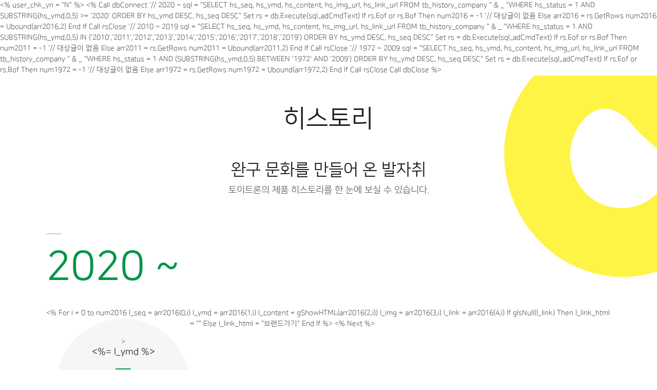

--- FILE ---
content_type: text/css
request_url: http://www.toytron.co.kr/web/css/style.css
body_size: 41674
content:
@charset "utf-8";

@import url('base.css');
@import url('https://fonts.googleapis.com/css?family=Roboto:400,300,100,500,700');
@import url('owl.carousel.css');
@import url('../plugin/chosen_v1.6.2/chosen.css');
@import url('jquery-ui.css');


/************************************************
	layout
************************************************/

/* 글로벌 GNB */
.global_gnb {text-align: center; position: relative;}
.global_gnb:before {content: ""; display: block; height: 1px; background: #000; position: absolute; left: 0; right: 0; bottom: 0}
.global_gnb h1 {padding: 30px 0 20px;font-size: initial;}
.global_gnb .gnb_tab {position: relative; z-index: 1}
.global_gnb .gnb_tab li {display: block; float: left; width: calc(100% / 9);}
.global_gnb .gnb_tab:after {display: block; clear: both; content: ""}
.global_gnb .gnb_tab li a {
	display: block; height: 40px; line-height: 40px; background: #000; color: #fff; font-size: 14px; box-sizing: border-box; 
	-webkit-transition: all 0.2s;
    -moz-transition: all 0.2s;
    -ms-transition: all 0.2s;
    -o-transition: all 0.2s;
    transition: all 0.2s;	
}
.global_gnb .gnb_tab li a span {font-weight: bold}
.global_gnb .gnb_tab li.m01 a {background: #399235}
.global_gnb .gnb_tab li.m02 a {background: #015b41}
.global_gnb .gnb_tab li.m03 a {background: #1d448f}
.global_gnb .gnb_tab li.m04 a {background: #ff8400}
.global_gnb .gnb_tab li.m05 a {background: #ffc300}
.global_gnb .gnb_tab li.m06 a {background: #ffa0c0}
.global_gnb .gnb_tab li.m07 a {background: #e14479}
.global_gnb .gnb_tab li.m08 a {background: #6838b1}
.global_gnb .gnb_tab li.m09 a {background: #9a1b1e;}
.global_gnb .gnb_tab li.active a {background: #fff; color: #000;}
.global_gnb .gnb_tab li:hover a {background: #fff; color: #000;}

/**/
#wrap{ position:relative; min-width:1100px;}

#header{ position:relative; height:126px; padding:45px 0 0 0; z-index:5;}
#header.on{ background-color:#f7f7f7; }
#header h1.logo{ position:absolute; top:30px; left:50%; width:66px; margin-left:-550px;}
#header h1.logo>a{ height:66px; display:block; text-indent:-9999px; background:url(../images/logo.png) 50% 50% no-repeat; }
#header h1.logo_eng{ position:absolute; top:30px; left:50%; width:66px; margin-left:-550px;}
#header h1.logo_eng>a{ height:66px; display:block; text-indent:-9999px; background:url(../images/logo_eng.png) 50% 50% no-repeat; }

#header .header-top{ position:absolute; top:0; right:50%; height:45px; line-height:45px; margin-right:-550px;}
#header .header-top li{ display:inline-block; }
#header .header-top li a{ position:relative; display:block; color:#0b7a40; font-size:14px; padding:0 14px;}
#header .header-top li a:hover{ text-decoration:underline;}
#header .header-top li a:after{ content:""; position:absolute;  display:block; background-color:#a7bebf; width:1px; height:13px; top:50%; right:0; margin-top:-7px;}
#header .header-top li.lang a{ display:block; color:#0b7a40; font-size:14px; padding:0 10px 0 14px; color:#333; font-size:13px; font-weight:bold;}
#header .header-top li.lang a:after,
#header .header-top li:last-child a:after{ display:none;}

#header .header-sch{ position:absolute; top:0; right:50%; margin-right:-550px; border:#ebebec 1px solid; border-radius:20px; width:260px; padding:0 60px 0 0; background-color:#fff;}
#header .header-sch .input{ width:100%; height:40px; border:none; border-radius:20px; text-indent:20px; color:#333;}
#header .header-sch .bt-search{ position:absolute; top:0; right:0; width:60px; height:40px; background:url(../images/bt_search.png) 50% 50% no-repeat; display:block; text-indent:-9999px;}

#header .sub-bg{ position:absolute; top:125px; left:0; height:376px; width:100%; border-top:#e6e5e5 1px solid; background-color:#f7f7f7; z-index:3; display:none;}


#gnb-wrap{ position:relative; z-index:9;}
#gnb{ position:relative; width:1100px; margin:0 auto; padding:0 0 0 100px; z-index:4;}
#gnb>li{ float:left;}
#gnb>li>a{ position:relative; display:block; font-size:21px; color:#000; padding:10px 15px 0; line-height:1; height:80px; }
#gnb>li>a:hover,
#gnb>li:hover>a,
#gnb>li.top_2th_ov>a{ color:#06954a; }
#gnb>li>a:after{ content:""; position:absolute; display:block; width:100%; height:3px; background-color:#06954a; bottom:0; left:0; opacity:0; -webkit-transition:all 0.2s ease-in-out; -moz-transition:all 0.2s ease-in-out; -ms-transition:all 0.2s ease-in-out; -o-transition:all 0.2s ease-in-out; transition:all 0.2s ease-in-out;}
#gnb>li>a:hover:after,
#gnb>li:hover>a:after{ content:""; display:block; opacity:1;}
#gnb>li>.subdepth{ position:absolute; top:78px; left:0; width:100%; padding:42px 0 0 102px; height:376px; display:none;}
#gnb>li.gnb1>.subdepth{ padding-left:102px;}
#gnb>li.gnb3>.subdepth{ padding-left:30px;}
#gnb>li.gnb4>.subdepth{ padding-left:30px;}
#gnb>li.gnb5>.subdepth{ padding-left:35px;}
#gnb>li.gnb6>.subdepth{ padding-left:20px;}
#gnb>li>.subdepth>li{ float:left; width:150px; margin-bottom:5px;}
#gnb>li>.subdepth>li:nth-child(3n+1){ clear:both;}
#gnb>li>.subdepth>li>a{ position:relative; display:block; line-height:30px; font-size:18px; color:#444; padding-left:12px;}
#gnb>li>.subdepth>li>a:after{ content:""; position:absolute; top:50%; left:0; margin-top:-2px; width:3px; height:3px; display:block; border-radius:50%; background-color:#a6a6a6;}
#gnb>li>.subdepth>li>a:hover,
#gnb>li>.subdepth>li.top_3th_ov>a{ color:#06954a; text-decoration:underline;}
#gnb>li>.subdepth>li>a:hover:after,
#gnb>li>.subdepth>li.top_3th_ov>a:after{ background-color:#06954a;}
.coming{ width:410px; line-height:130px; color:#1d963f; font-size:24px; text-align:center;}

.gnb-brn{ position:absolute; top:106px; right:50%; margin-right:-550px; display:none; z-index:9;}
.gnb-brn .item{ float:left;}
.gnb-brn .item+.item{ margin-left:5px;}

#container{ position:relative; z-index:2; margin:0;}
#container>#content{ position:relative; width:1100px; margin:0 auto; padding:0 0 100px 0;}

.tit-area>h2{ text-align:center; line-height:1; padding:60px 0; color:#222; font-size:48px; font-weight:normal; margin:0;}
.tit-area>h2.lg{ font-size:100px; color:#06954a; text-transform:uppercase; font-weight:bold;}
.tit-area>.sub-tx{ margin-top:-30px; text-align:center; font-size:18px; color:#222;}
.tit-area.line>h2{ border-bottom:#0f6347 3px solid; width:1100px; margin:0 auto;}

#footer{ position:relative; background-color:#f7f7f7; z-index:3; padding:50px 0;}
#footer .footer-wrap{ width:1100px; margin:0 auto; display:table;}
#footer .footer-wrap .footer-info{ position:relative; display:table-cell; width:285px; vertical-align:top; position:relative;}
#footer .footer-wrap .footer-info address{ margin-top:15px; font-size:11px; color:#666; font-family: 'Nanum Barun Gothic','돋움', '굴림', Dotum, Gulim, sans-serif;}
#footer .footer-wrap .footer-info .copy{ color:#118f4c; font-size:11px; font-family: 'Nanum Barun Gothic','돋움', '굴림', Dotum, Gulim, sans-serif;}
#footer .footer-wrap .footer-info .footer-brn{ position:relative; margin-top:90px; width:285px; }
#footer .footer-wrap .footer-info .footer-brn>a{ display:block;}
#footer .footer-wrap .footer-info .footer-brn>a.shopping{ width:307px; display:block;  margin-left:-25px;}
#footer .footer-wrap .footer-info .footer-brn>a.shopping>img{ width:307px;}
#footer .footer-wrap .footer-info .family-site{ margin-top:5px; }
#footer .footer-wrap .footer-info .family-site>a{ position:relative; display:block; border:#eaeaea 1px solid; background-color:#fff; line-height:36px; padding:0 0 0 15px; font-size:13px; color:#666;}
#footer .footer-wrap .footer-info .family-site>a:after{ content:""; position:absolute; top:50%; right:13px; margin-top:-6px; width:15px; height:12px; display:block; background:url(../images/blt_family.png) 50% 50% no-repeat;}
#footer .footer-wrap .footer-info .family-site>ul{ position:absolute; bottom:36px; left:0; width:100%; border:#eaeaea 1px solid; background-color:#fff; display:none;}
#footer .footer-wrap .footer-info .family-site>ul>li>a{ padding:0 15px; font-size:13px; line-height:30px;}
#footer .footer-wrap .footer-bx{ position:relative; display:table-cell; width:815px; vertical-align:top; padding:0 0 0 36px;}
#footer .footer-wrap .footer-bx:after{content:'';display:block;clear:both;height:0px;visibility:hidden;}
#footer .footer-wrap .footer-bx .footer-link{ border-top:#0f6347 2px solid; border-bottom:#0f6347 2px solid;}
#footer .footer-wrap .footer-bx .footer-link:after{content:'';display:block;clear:both;height:0px;visibility:hidden;}
#footer .footer-wrap .footer-bx .footer-link li{ float:left; margin-right:40px;}
#footer .footer-wrap .footer-bx .footer-link li>a{ display:block; line-height:40px; font-size:15px; color:#666; padding:0 20px 0 0; background:url(../images/dot_green.png) 100% 50% no-repeat;}
#footer .footer-wrap .footer-bx .footer-link li>a:hover{color:#06954a;}
#footer .footer-wrap .footer-bx .footer-gnb{ padding:0 0 18px 0; border-bottom:#0f6347 2px solid;}
#footer .footer-wrap .footer-bx .footer-gnb:after{content:'';display:block;clear:both;height:0px;visibility:hidden;}
#footer .footer-wrap .footer-bx .footer-gnb>li{ float:left;}
#footer .footer-wrap .footer-bx .footer-gnb>li.gnb1{ width:110px;}
#footer .footer-wrap .footer-bx .footer-gnb>li.gnb2{ width:120px;}
#footer .footer-wrap .footer-bx .footer-gnb>li.gnb3{ width:88px;}
#footer .footer-wrap .footer-bx .footer-gnb>li.gnb4{ width:106px;}
#footer .footer-wrap .footer-bx .footer-gnb>li.gnb5{ width:100px;}
#footer .footer-wrap .footer-bx .footer-gnb>li.gnb7{ width:110px;}
#footer .footer-wrap .footer-bx .footer-gnb>li.gnb6{ width:86px;}
#footer .footer-wrap .footer-bx .footer-gnb>li.gnb8{ width:55px;}
#footer .footer-wrap .footer-bx .footer-gnb>li>a{ display:block; padding:18px 0; font-size:15px; color:#222;}
#footer .footer-wrap .footer-bx .footer-gnb>li>a:hover{ text-decoration:underline;}
#footer .footer-wrap .footer-bx .footer-gnb>li.gnb7>a,
#footer .footer-wrap .footer-bx .footer-gnb>li.gnb8>a{ color:#0b7a40;}
#footer .footer-wrap .footer-bx .footer-gnb>li>.subdepth>li>a{ font-size:12px; color:#666; display:block; line-height:22px;}
#footer .footer-wrap .footer-bx .footer-gnb>li>.subdepth>li>a:hover{ color:#06954a; text-decoration:underline;}
#footer .footer-wrap .footer-bx .footer-bn{ position:absolute; top:120px; right:75px;}
#footer .footer-wrap .footer-bx .footer-link2{ padding:23px 0; float:left;}
#footer .footer-wrap .footer-bx .footer-link2:after{content:'';display:block;clear:both;height:0px;visibility:hidden;}
#footer .footer-wrap .footer-bx .footer-link2 li{ float:left;}
#footer .footer-wrap .footer-bx .footer-link2 li a{ display:block; line-height:1; padding:0 15px; font-size:12px;}
#footer .footer-wrap .footer-bx .footer-link2 li a:hover{ color:#06954a; text-decoration:underline;}
#footer .footer-wrap .footer-bx .footer-link2 li:first-child a{ padding-left:0;}
#footer .footer-wrap .footer-bx .footer-link2 li.privacy a{ color:#0f6347;}
#footer .footer-wrap .footer-bx .footer-sns{ float:right; padding:8px 0 0 0;}
#footer .footer-wrap .footer-bx .footer-sns li{ float:left; margin:0 0 0 6px;}
#footer .footer-wrap .footer-bx .footer-sns li a{ display:block; width:43px; height:43px; text-indent:-9999px;}
#footer .footer-wrap .footer-bx .footer-sns li.sns1 a{ background:url(../images/footer_sns1.png) 50% 50% no-repeat;}
#footer .footer-wrap .footer-bx .footer-sns li.sns2 a{ background:url(../images/footer_sns2.png) 50% 50% no-repeat;}
#footer .footer-wrap .footer-bx .footer-sns li.sns3 a{ background:url(../images/footer_sns3.png) 50% 50% no-repeat;}
#footer .footer-wrap .footer-bx .footer-sns li.sns4 a{ background:url(../images/footer_sns4.png) 50% 50% no-repeat;}
#footer .footer-wrap .footer-bx .footer-sns li.sns5 a{ background:url(../images/footer_sns5.png) 50% 50% no-repeat;}
#footer .footer-wrap .footer-bx .footer-sns li.sns1 a:hover{ background:url(../images/footer_sns1_over.png) 50% 50% no-repeat;}
#footer .footer-wrap .footer-bx .footer-sns li.sns2 a:hover{ background:url(../images/footer_sns2_over.png) 50% 50% no-repeat;}
#footer .footer-wrap .footer-bx .footer-sns li.sns3 a:hover{ background:url(../images/footer_sns3_over.png) 50% 50% no-repeat;}
#footer .footer-wrap .footer-bx .footer-sns li.sns4 a:hover{ background:url(../images/footer_sns4_over.png) 50% 50% no-repeat;}
#footer .footer-wrap .footer-bx .footer-sns li.sns5 a:hover{ background:url(../images/footer_sns5_over.png) 50% 50% no-repeat;}
#footer .footer-eve{ position:absolute; top:170px; left:50%; margin-left:380px; }

#back-top{ position:fixed; bottom:574px; right:50%; border-radius:50%; margin:0 -586px 0 0; z-index:6; width:38px; height:38px; background:url(../images/top.png) 50% 50% no-repeat; display:block; padding:15px 0 0 0; cursor:pointer;text-indent:-9999px;}

/* BreadCrumb */
.location{ position:relative; z-index:3; background:#f5f5f5; margin:0; border-top:#e9e9e9 1px solid; border-bottom:#e9e9e9 1px solid;}
.location:after{ content:''; display:block; clear:both; height:0; visibility:hidden;}
.location .path{ width:1100px; margin:0 auto;}
.location .path>li{ position:relative; float:left; line-height:40px; min-width:140px; text-align:left;}
.location .path>li>a{ display:block; padding-left:14px; color:#666; line-height:40px; padding-right:40px; border-left:#e9e9e9 1px solid; font-weight:400; }
.location .path>li>span{ display:block; padding-left:14px; color:#666; line-height:40px; padding-right:16px;  border-left:#e9e9e9 1px solid; }
.location .path>li>a:after{ content:""; position:absolute; top:50%; right:20px; margin-top:-2px; width:10px; height:5px; display:inline-block; background:url(../images/blt_loc.png) 50% 50% no-repeat;}
.location .path>li.on>a,
.location .path>li>a:focus,
.location .path>li>a:hover{ text-decoration:underline}
.location .path>li>a img{vertical-align:0}
.location .path>li:first-child{ margin-left:0; padding-left:0; background-image:none; width:66px; min-width:66px; }
.location .path>li:first-child>a:after{ display:none;}
.location .path>li:first-child>a{ width:66px; line-height:40px; padding-right:0; background:url(../images/icon_home.png) 50% 50% no-repeat; text-indent:-9999px; border-left:#e9e9e9 1px solid;}
.location .path>li:first-child>a:hover, 
.location .path>li:first-child>a:focus{ }
.location .path>li:last-child{ min-width:160px;}
.location .path>li:last-child>a,
.location .path>li:last-child>span{ border-right:#e9e9e9 1px solid; color:#222;}
.location .path .sub-path{ display:none; position:absolute; top:40px; left:0; z-index:30; width:100%;}
.location .path .sub-path.show,.location .path .low_path.show
.location .path > li.on .sub-path,.location .path > li:hover .sub-path{ display:block;}
.location .path .sub-path ul{ background-color:#fff; border:1px solid #e7e7e7;}
.location .path .sub-path ul li{ position:relative; border-top:1px solid #e7e7e7;}
.location .path .sub-path ul li:first-child{ border-top:0 none;}
.location .path .sub-path ul li > a{ display:block; min-width:100%; height:32px; padding:0 10px 0 14px; color:#333; line-height:32px;}
.location .path .sub-path ul li.on > a ,
.location .path .sub-path ul li > a:focus,
.location .path .sub-path ul li > a:hover{ background-color:#f9f9f9; color:#0f6347;}

/* select-box */
span.select-boxBox{ position:relative; display:inline-block; min-width:120px; height:40px; border:1px solid #d4d4d4; background:#fff url('../images/blt_search.png') no-repeat 100% 50%; color:#b2b2b2; font-size:14px; line-height:1.2; vertical-align:middle; z-index:99;  text-align:left;}
span.select-boxBox:focus,
span.select-boxBox:hover{ border:#06954a 1px solid;  z-index:100;}
span.select-boxBox .selected{ display:block; height:38px; line-height:38px; padding:0 20px 0 10px; color:#333; text-align:left;}
span.select-boxBox .selected:hover{ text-decoration:none;}
span.select-boxBox>ul{ overflow:auto; position:absolute; z-index:100; max-height:120px; border:1px solid #e1e1e1; background-color:#fff; color:#b2b2b2; font-size:14px; line-height:1.2; cursor:default;}
span.select-boxBox>ul li a{height:30px; line-height:30px; padding:0 0 0 6px; display:block; color:#b2b2b2;}
span.select-boxBox>ul li a:hover{text-decoration:none;}
span.select-boxBox>ul li.hover, ul.select-type1 li a:focus{background-color:#dedede;}

span.select-boxBox2{ position:relative; display:inline-block; min-width:100px; height:32px; border:1px solid #d4d4d4; background:#fff url('../images/blt_search.png') no-repeat 100% 50%; color:#b2b2b2; font-size:14px; line-height:1.2; vertical-align:middle; z-index:99;}
span.select-boxBox2:focus,
span.select-boxBox2:hover{ border:#06954a 1px solid;  z-index:100;}
span.select-boxBox2 .selected{ display:block; height:30px; line-height:30px; padding:0 20px 0 10px; color:#333;}
span.select-boxBox2 .selected:hover{ text-decoration:none;}
span.select-boxBox2>ul{ overflow:auto; position:absolute; z-index:100; max-height:120px; border:1px solid #e1e1e1; background-color:#fff; color:#b2b2b2; font-size:14px; line-height:1.2; cursor:default;}
span.select-boxBox2>ul li a{height:30px; line-height:30px; padding:0 0 0 6px; display:block; color:#b2b2b2;}
span.select-boxBox2>ul li a:hover{text-decoration:none;}
span.select-boxBox2>ul li.hover, ul.select-type1 li a:focus{background-color:#dedede;}

.chosen-container{ font-size:14px; text-align:left;}
.chosen-container-single .chosen-single{ height:40px; line-height:38px; border:1px solid #d4d4d4; color:#b2b2b2; border-radius:0; box-shadow:none; background:none; background-color:#fff;}
.chosen-container-single .chosen-single span{ line-height:38px; color:#333;}
.chosen-container-single .chosen-single div{ width:23px;}
.chosen-container-single .chosen-single div b{/* background:url('../images/blt_search.png') no-repeat 100% 50%;*/ background-size: 75px 37px !important;}
.chosen-container-single .chosen-drop{ border-radius:0; border:1px solid #d4d4d4; background:none; background-color:#fff;}
.chosen-container-active.chosen-with-drop .chosen-single{ border:1px solid #d4d4d4; box-shadow:none; background:none; background-color:#fff;}
.chosen-container .chosen-results{ padding:0; margin-right:0;}
.chosen-container .chosen-results li.highlighted{ background-image:none; background-color:#dedede; color:#333;}
table .chosen-container-single .chosen-single{ height:32px; line-height:30px; border:1px solid #d4d4d4; color:#b2b2b2; border-radius:0; box-shadow:none; background:none; background-color:#fff;}
table .chosen-container-single .chosen-single span{ line-height:30px; color:#333;}
.product-wr .chosen-container-single .chosen-single{ height:50px; line-height:48px;}
.product-wr .chosen-container-single .chosen-single span{ line-height:48px; color:#333;}

/* table */
.tbl-hd{ margin:20px 0; line-height:40px; color:#222;}
.tbl-hd:after{ content:''; display:block; clear:both; height:0; visibility:hidden;}
.tbl-hd .tit{ font-size:20px; color:#222; font-weight:normal; padding:0 0 0 20px; line-height:40px;}
.tbl-hd .right{ float:right;}
.tbl-hd .sel-grp{ float:right;}
.tbl-hd .sel-grp:after{ content:''; display:block; clear:both; height:0; visibility:hidden;}
.tbl-hd .sel-grp span.select-boxBox{ float:left;}
.tbl-hd .sel-grp span.select-boxBox+span.select-boxBox{ margin-left:-1px;}
.tbl-hd .sel-grp .chosen-container{ float:left; margin-left:-1px;}
.tbl-hd .inp-grp{ float:right; position:relative; width:368px; padding:0 80px 0 0;}
.tbl-hd .inp-grp .input{ border:#c7c7c7 1px solid; border-right:none; width:100%; line-height:40px; height:40px;}
.tbl-hd .inp-grp .bt-search{ position:absolute; top:0; right:0; background-color:#0f6347; color:#fff; text-align:center; line-height:40px; height:40px; width:80px; display:block;}
.tbl-hd.bgcolor{ background-color:#f7f7f7; padding:20px; text-align:center;}
.tbl-hd.bgcolor .sel-grp{ float:none;}

table.write{ width:100%; border-collapse:separate; *border-collapse:collapse; border-spacing:0px; clear:both; table-layout:fixed; background:#fff; border-top:#0f6347 2px solid; }
table.write tbody th{ padding:12px 0 12px 30px; text-align:left; font-size:14px; color:#222; font-weight:normal; vertical-align:middle; background-color:#f7f7f7; border-bottom:#dbdbdb 1px solid;}
table.write tbody td{ padding:12px 20px; text-align:left; vertical-align:middle; border-bottom:#dbdbdb 1px solid;}

table.list{ width:100%; border-collapse:separate; *border-collapse:collapse; border-spacing:0px; clear:both; table-layout:fixed; background:#fff; border-top:#0f6347 2px solid;}
table.list thead th{ padding:15px 0; text-align:center; font-size:16px; color:#222; background-color:#f7f7f7; font-weight:normal; border-bottom:#b7b7b7 1px solid;}
table.list tbody td{ padding:18px 0; text-align:center; border-bottom:#dbdbdb 1px solid;}
table.list tbody td.l{ text-align:left;}

table.data{ width:100%; border-collapse:separate; *border-collapse:collapse; border-spacing:0px; clear:both; table-layout:fixed; background:#fff; border-top:#e3e3e3 1px solid;  border-left:#e3e3e3 1px solid;}
table.data thead th{ padding:15px 0; text-align:center; font-size:14px; color:#222; background-color:#f5f5f5; font-weight:normal; border-bottom:#e3e3e3 1px solid; border-right:#e3e3e3 1px solid;}
table.data tbody td{ padding:18px 0; text-align:center; border-bottom:#e3e3e3 1px solid; border-right:#e3e3e3 1px solid;}
table.data tbody td.l{ text-align:left;}

/* 이전글/다음글 */
.viewBottomList{ margin:0;}
.viewBottomList .viewBottomPrev{padding:0 10px 0 135px; height:50px; line-height:50px; position:relative; border-bottom:#e6e7e8 1px solid;}
.viewBottomList .viewBottomNext{padding:0 10px 0 135px; height:50px; line-height:50px; position:relative; border-bottom:#e6e7e8 1px solid;}
.viewBottomList .orderPrev{ vertical-align:middle; position:absolute; top:0; left:0; width:118px; line-height:50px;  padding-left:60px; font-size:16px; color:#444;}
.viewBottomList .orderNext{ vertical-align:middle; position:absolute; top:0; left:0; width:118px; line-height:50px;  padding-left:60px; font-size:16px; color:#444;}
.viewBottomList .orderPrev:after,
.viewBottomList .orderNext:after{ content:""; position:absolute; top:50%; right:0; margin-top:-7px; width:1px; height:13px; display:block; background-color:#e6e7e8; }
.viewBottomList .orderPrev:before,
.viewBottomList .orderNext:before{ content:""; position:absolute; width:28px; height:28px; display:block; border-radius:50%; border:#0f6347 2px solid; top:50%; left:24px; margin-top:-14px;}
.viewBottomList .orderPrev:before{ background:url(../images/arr_t.png) 50% 50% no-repeat;}
.viewBottomList .orderNext:before{ background:url(../images/arr_d.png) 50% 50% no-repeat;}
.viewBottomList a{ text-overflow:ellipsis; overflow:hidden; display:block; white-space:nowrap; height:50px; line-height:50px; font-size:16px;}
.viewBottomList .viewBottomPrev:hover,
.viewBottomList .viewBottomNext:hover{ background-color:#f8f8f8;}
.viewBottomList .viewBottomPrev:hover a,
.viewBottomList .viewBottomNext:hover a{ color:#222; text-decoration:underline;}

/* paging */
div.paging{ text-align:center; padding:0; margin:40px 0 0 0; position:relative;}
div.paging a,
div.paging span{ display:inline-block; width:24px; height:24px; border:none; background:#fff; line-height:24px; font-size:12px; text-align:center; margin:0 2px; color:#777; vertical-align:middle; }
div.paging a:hover,
div.paging a.on{ color:#06954a; font-weight:bold; text-decoration:underline;}
div.paging .direction,
div.paging .direction:hover{ text-indent:-9999px; width:24px; border:#dbdbdb 1px solid;}
div.paging .direction.prev{ background:#fff url(../images/paging_prev.png) 50% 50% no-repeat; margin:0 5px 0 -5px;}
div.paging .direction.next{ background:#fff url(../images/paging_next.png) 50% 50% no-repeat; margin:0 -5px 0 5px;}
div.paging .direction.fir{ background:#fff url(../images/paging_first.png) 50% 50% no-repeat; margin:0;}
div.paging .direction.last{ background:#fff url(../images/paging_last.png) 50% 50% no-repeat; margin:0;}
div.paging .direction.prev:hover{ background:#fff url(../images/paging_prev_on.png) 50% 50% no-repeat; }
div.paging .direction.next:hover{ background:#fff url(../images/paging_next_on.png) 50% 50% no-repeat; }
div.paging .direction.fir:hover{ background:#fff url(../images/paging_first_on.png) 50% 50% no-repeat; }
div.paging .direction.last:hover{ background:#fff url(../images/paging_last_on.png) 50% 50% no-repeat; }

.bt-more a{ background-color:#f5f5f5; text-align:center; display:block; border:#e6e7e8 1px solid; line-height:50px;}
.bt-more a:hover{ text-decoration:underline;}
.bt-more a em{ color:#222;}

/* tab */
.div-tab ul:after{ content:''; display:block; clear:both; height:0; visibility:hidden;}
.div-tab li{ float:left; }
.div-tab ul.n2 li{ width:50%;}
.div-tab ul.n3 li{ width:33.3%;}
.div-tab ul.n5 li{ width:20%;}
.div-tab li a{ display:block; line-height:50px; text-align:center; background-color:#f5f5f5; border:#e6e7e8 1px solid; border-left:none; font-size:16px; color:#666;}
.div-tab li:first-child a{ border-left:#e6e7e8 1px solid;}
.div-tab li.active a,
.div-tab li a:hover{ background-color:#fff; border-bottom:#fff 1px solid; color:#222;}

.tag-list{ text-align:center; padding:25px 170px 0; }
.tag-list a{ position:relative; color:#222; display:inline-block; margin:0 12px; line-height:34px;}
.tag-list a:hover,
.tag-list a.on{ color:#06954a; text-decoration:none;}
.tag-list a:hover:after,
.tag-list a.on:after{ content:""; position:absolute; bottom:0; left:0; width:100%; height:2px; background-color:#06954a;}


/* ul, ol */
.num-list li{ text-indent:-15px; padding-left:15px;}
.num-list li+li{ margin-top:10px;}

.ul-list01 li{ text-indent:-11px; padding-left:11px;}
.ul-list01 li+li{ margin-top:3px;}
.ul-list01 li:before{ content:""; width:3px; height:3px; display:inline-block; background-color:#06954a; vertical-align:middle; margin-right:8px;}

.ul-list02 li{ text-indent:-18px; padding-left:18px;}
.ul-list02 li+li{ margin-top:8px;}
.ul-list03 li{ text-indent:-8px; padding-left:8px;}
.ul-list03 li+li{ margin-top:8px;}

/* popup */
.bPopup{ display:none; width:600px;}
.bPopup .pop-tit{ line-height:70px; margin:0; color:#fff; background-color:#0f6347; font-size:20px; padding:0 30px;}
.bPopup .pop-con{ padding:40px 30px;  background-color:#fff;}
.bPopup .bt-close{ position:absolute; top:24px; right:24px; width:22px; height:22px; background:url(../images/bt_close.png) 50% 50% no-repeat; text-indent:-9999px; display:block;}
.pop-email .mail-tx{ font-size:16px;} 
.pop-email .mail-tx strong{ color:#222;}

body#popup{ background-color:#133f30; }
.pop-wrap{ background-color:#0f6347;}
.pop-wrap .pop-con img{ width:100%; max-width:100%; display:block;}
.pop-wrap .pop-slide{ padding:0; }
.pop-wrap .pop-slide .slide{ position:relative;}
.pop-wrap .pop-slide .item img{display:block;}
.pop-wrap .pop-slide .bx-pager{ position:absolute; bottom:0; left:0; width:100%; text-align:center; margin:22px 0 0 0; padding:0; height:15px;}
.pop-wrap .pop-slide .bx-pager .bx-pager-item{ display:inline-block; margin:0 5px;}
.pop-wrap .pop-slide .bx-pager .bx-pager-item a{ background:#134e3a; width:15px; height:15px; display:block; border-radius:50%; text-indent:-9999px;}
.pop-wrap .pop-slide .bx-pager .bx-pager-item a.active{ background-color:#fff;}
.pop-wrap .pop-slide .bt-next{ display:block; width:288px; margin:16px auto 0;  font-size:20px; color:#fff; text-align:center;  height:52px; line-height:52px; border-radius:26px; border:#fff 2px solid; }
.pop-wrap .pop-bottom{ position:fixed; bottom:0; left:0; width:100%; background-color:#133f30; line-height:52px; padding:0; }
.pop-wrap .pop-bottom:after{ content:''; display:block; clear:both; height:0; visibility:hidden;}
/* .pop-wrap .pop-bottom a{ display:block; color:#fff; line-height:52px; width:50%; float:left; text-align:center; border-top:#103528 1px solid;} */
.pop-wrap .pop-bottom a{ display:block; color:#fff; line-height:52px; text-align:center; border-top:#103528 1px solid;}
.pop-wrap .pop-bottom a.bt-close{ border-left:#103528 1px solid;}


.quick_wing {position: fixed; right: 0; top:50%; margin-top: -150px; z-index:10}
.quick_wing li {vertical-align: top; display: block}
.quick_wing li a {display: block; height: 155px}
.quick_wing li a.mall {height: 148px}



/* 실바니안 히스토리관 */
.sylva_history_door {background: url('../images/shistory/bg_pt.jpg'); text-align:center; padding: 100px 0}
.gallery-history {background: url('../images/shistory/bg_pt.jpg'); padding-bottom: 100px; overflow-x: hidden}
.gallery-history .title_image{
	width: 350px;
	margin-left: auto;
	margin-right: auto;
	display: block;
	padding-top: 124px;
	
}

.chapter_content .part_boxed{
	position: relative;
	width: 1000px;
	margin-left: auto;
	margin-right: auto;
	position: relative;
	padding-bottom: 94px;
}

.chapter_content {background: url('../images/shistory/bg_visual.jpg') no-repeat center top; background-size: 100% auto;}	
.chapter_content .part_boxed .title_image2{margin-top: 95px;}
.chapter_content .part_boxed .card_container{position: relative;}	
.chapter_content .part_boxed .card_container .card{
	position: relative;
	margin-top: 100px;
	text-align: center;
}


.chapter_content .ab_1{
	position: absolute;
	top: 13px;
	right:-118px;
	overflow-x: hidden;
}

.chapter_content .ab_2{
	position: absolute;
    top: -98px;
    left: -147px;
    overflow-x: hidden;
}

.chapter_content .ab_3{
    position: absolute;
    right: -77px;
    top: 99px;
    overflow-x: hidden;
}

.chapter_content .ab_4{
    position: absolute;
    top: -75px;
    left: -288px;
    overflow-x: hidden;
}

.chapter_content .ab_5{
	position: absolute;
    bottom: 0;
    right: -172px;
    overflow-x: hidden;
}


.photo_sylva {
	background: url('../images/shistory/group.jpg')50% 0 no-repeat fixed;
	overflow: hidden;
    background-size: cover;
	height: 636px;
	width: 100%;
	}

.frame_outer:after{
	display: block; clear: both; content: "";
	margin-bottom: 124px;
	
}
.frame_boxed{
	
	margin-left: auto;
    margin-right: auto;
	width: 1000px;

	position: relative;
	padding-top: 103px;

}
.frame_boxed:after {display: block; clear: both; content: ""}
.frame_boxed li{
	list-style: none;
}

.frame_boxed .frame_02{
	float:left
}

.frame_boxed .frame_03{
    position: relative;
	float: right;
	 margin-top: -295px;
}

.frame_boxed .frame_04{
	float: right;

}

.frame_boxed .frame_05{
	position: relative;
   float: left;
   margin-top: 67px;

}
/*------------------------------------------------------------- */

.gallery-history .s_img{ width:100%;}
.gallery-history .paper{
	max-width: 1400px;
    padding:100px 0;
    margin: 0 auto;
    background: white;
    position: relative;
    z-index: 1;
}
.gallery-history .paper .history_title {display: block; text-align: center; margin-bottom: 20px}
.gallery-history .paper .paper_inner{}

.gallery-history .paper:before{
	content: '';
    display: block;
    width: 2px;
    position: absolute;
    left: 70px;
    top: 210px;
    bottom: 100px;
    background: #DB002A;
}


/*----------------*/

.year_title{
	position: relative;
    font-size: 2.6rem;
    font-weight: 700;
    line-height: 1;	
    padding-left: 50px;
    margin-left: -37px;
    color: #000;
}
.year_title:before{
	content: '';
    display: block;
    width: 16px;
    height: 16px;
    background: #DB002A;
    border-radius: 50%;
    position: absolute;
    top: 50%;
    left: 0;
    -webkit-transform: translate(0, -50%);
    -ms-transform: translate(0, -50%);
    transform: translate(0, -50%);
}
.year_title:after{
	content: '';
    display: inline-block;
    width: 12px;
    height: 1px;
    margin-bottom: 4px;
    vertical-align: middle;
    margin-left: 10px;
    background: #000000;
}


.historyBox {padding: 0 100px}
.historyBox:after {display: block; clear: both; content: ""} 
.historyBox li {
    float: left;
    display: block;
    width: 25%;
    margin-bottom: 2%;
}

.historyBox .ff{
    position: relative;
    padding: 0 5%;
    text-align: center;
    margin-top: 5%;
}

.historyBox span{
	display: flex;
    justify-content: center;
    align-items: center;
    width: 74px;
    height: 34px;
    border-radius: 37px;
    background: #fff;
    position: absolute;
    top: 10px;
    left: 33px;
    z-index: 2;
    font-weight: 500;
    padding-top: 2px;
    color: #000;
    font-weight: bold;
}



/***********  달님이 애니메이션+인형 페이지   **********/

@font-face {
	font-family: 'NEXON_Lv1_Light';
	font-weight: normal;
	src: url(../font/nexon/NEXON_Lv1_Light.eot);
	src: url(../font/nexon/NEXON_Lv1_Light.eot?#iefix) format('embedded-opentype'),
	url(../font/nexon/NEXON_Lv1_Light.woff) format('woff'),
	url(../font/nexon/NEXON_Lv1_Light.ttf) format('truetype');
}
@font-face {
	font-family: 'NEXON_Lv1';
	font-weight: normal;
	src: url(../font/nexon/NEXON_Lv1.eot);
	src: url(../font/nexon/NEXON_Lv1.eot?#iefix) format('embedded-opentype'),
	url(../font/nexon/NEXON_Lv1.woff) format('woff'),
	url(../font/nexon/NEXON_Lv1.ttf) format('truetype');
}
@font-face {
	font-family: 'NEXON_Lv1_Bold';
	font-weight: normal;
	src: url(../font/nexon/NEXON_Lv1_Bold.eot);
	src: url(../font/nexon/NEXON_Lv1_Bold.eot?#iefix) format('embedded-opentype'),
	url(../font/nexon/NEXON_Lv1_Bold.woff) format('woff'),
	url(../font/nexon/NEXON_Lv1_Bold.ttf) format('truetype');
}

.about_dalnim {height: 750px;  background: url('../images/brand/dalnim/main_dalnim.jpg') no-repeat center center}
.about_dalnim a {height: 750px; display: block;}
.dalnim_wrap {position: relative; font-family: 'NEXON_Lv1'; color: #333}
.dalnim_wrap .visual {background: linear-gradient(to bottom, #cee7f7, #eed0e3);}
.dalnim_wrap .visual .pic {height: 1209px; background: url('../images/brand/dalnim/dalnim_visual.jpg') no-repeat center top}
.dalnim_wrap .description {text-align: center; background: #eed0e3; padding-bottom: 100px}
.dalnim_wrap .description .copy {display: block; padding: 0 0 30px}
.dalnim_wrap .description .copy dt {font-size: 50px; font-family: 'NEXON_Lv1_Bold'; font-weight: normal; color: #3d304b; margin-bottom: 30px; letter-spacing: -1px}
.dalnim_wrap .description .copy dt em {color: #ed2f82; font-family: 'NEXON_Lv1_Bold'; font-weight: normal; }
.dalnim_wrap .description .copy dd {font-size: 18px; line-height: 1.8em; font-family: 'NEXON_Lv1';}
.dalnim_wrap .description .box {background: #fff; margin: auto 100px; padding: 100px 0; border-radius: 30px}
.dalnim_wrap .description .pic {position: relative; margin-bottom: -200px}

.dal_logo01 {position: absolute; left: 50px; top:50px;}
.dal_logo02 {position: absolute; right: 50px; top:50px;}

.dalnim_feature {max-width: 1100px; margin: auto; padding: 100px 0}
.dalnim_feature:after {display: block; clear: both; content: ""}
.dalnim_feature ul {display: block; clear: both}
.dalnim_feature ul.one .copy,
.dalnim_feature ul.two .copy {height: 615px}
.dalnim_feature .pic {display: block; width: 50%; float: left}
.dalnim_feature .copy {display: table; width: 50%; float: left; height: 670px;}
.dalnim_feature .copy dl {display: table-cell; vertical-align: middle; text-align: center}
.dalnim_feature .copy dt {color: #333; display: block; margin-bottom: 30px}
.dalnim_feature .copy dt p {font-size: 30px;font-family: 'NEXON_Lv1_Bold'; color: #333}
.dalnim_feature .copy dt h3 {font-size: 44px;font-family: 'NEXON_Lv1_Bold'; color: #333}
.dalnim_feature .copy dd {font-size: 18px; line-height: 1.8em; font-family: 'NEXON_Lv1';}
.dalnim_feature .even .pic {float: right} 

.dalnim_animation {clear: both; background: #457824; padding: 0 0 100px}
.dalnim_animation .visual {position: relative}
.dalnim_animation .visual img {width: 100%; vertical-align: top}
.dalnim_animation .visual .logo {position: absolute; left: 50%; top:50%; margin:-400px 0 0 -225px}
.dalnim_animation .vodBox {max-width: 1000px; margin: -100px auto 0}
.dalnim_animation .txt {text-align: center; margin: 50px 0 0 0;}
.dalnim_animation .txt dt {font-size: 60px;font-family: 'NEXON_Lv1_Bold'; color: #fff}
.dalnim_animation .txt dt em {font-family: 'NEXON_Lv1_Bold'; color: #fff567}
.dalnim_animation .txt dd {font-size: 18px; line-height: 1.8em; font-family: 'NEXON_Lv1'; color: #fff}
.dalnim_animation .btn_wrap {text-align: center; margin-top: 50px}
.dalnim_animation .btn_wrap .btn_link {display: inline-block; padding: 10px 50px; border-radius: 50px; font-size: 30px; font-family: 'NEXON_Lv1_Bold'; color: #457824; background: #fff }
.dalnim_time {text-align: center; background: #fbd0e1; padding: 30px 0 50px}

.section_title  {text-align: center; clear: both; margin-bottom: 50px}
.section_title .title {display: inline-block; width: 468px; height: 103px; font-family: 'NEXON_Lv1_Bold'; color: #fff; font-size: 50px; line-height: 105px;  background: url('../images/brand/dalnim/bg_title.png') no-repeat center center; letter-spacing: -1px}



.videoWrapper {
    position: relative;
    padding-bottom: 56.25%; /* 16:9 */
    height: 0;
}
.videoWrapper iframe {
    position: absolute;
    top: 0;
    left: 0;
    width: 100%;
    height: 100%;
}
.videoWrapper video{
	position: absolute;
	overflow: hidden;
	right: 0;
	bottom: 0;
	top:0;
	right:0;
	min-width: 100%;
	min-height: 100%;
	width: auto;
	height: auto;
	background-size: 100% 100%;
	background-color: black; /* in case the video doesn't fit the whole page*/
 	background-image: /* our video */;
 	background-position: center center;
 	background-size: contain;
    object-fit: cover; /*cover video background */
	z-index:-1;
}

/* 애니메이션 */
	section {opacity: 1;}
	section.on [class*="fade_in"] {opacity: 0;}	
	section .fade_in_up, section .fade_in_left, section .fade_in_right {opacity: 0}
	
	section.on .fade_in_up{
		animation-name: fadeInUp;
		animation-duration: 0.7s;
		animation-timing-function: cubic-bezier(0.44,0.01,0.64,0.99);
		animation-fill-mode: forwards;
		animation-delay:0;
	}
	
	section.on .fade_in_up:nth-child(1){animation-delay:0}
	section.on .fade_in_up:nth-child(2){animation-delay:0.5s}
	section.on .fade_in_up:nth-child(3){animation-delay:1s}
	section.on .fade_in_up:nth-child(4){animation-delay:1.5s}
	section.on .fade_in_up:nth-child(5){animation-delay:2s}
	section.on .fade_in_up:nth-child(6){animation-delay:2.5s}
	section.on .fade_in_up:nth-child(7){animation-delay:3s}
	section.on .fade_in_up:nth-child(8){animation-delay:3.5s}
	section.on .fade_in_up:nth-child(9){animation-delay:4s}
	section.on .fade_in_up:nth-child(10){animation-delay:4.5s}
	
	
	section.on .fade_in_left{
		animation-name: fadeInLeft;
		animation-duration: 1s;
		animation-timing-function: cubic-bezier(0.44,0.01,0.64,0.99);
		animation-fill-mode: forwards;
		animation-delay:.5s;
	}
	
	section.on .fade_in_left:nth-child(1){animation-delay: 0}
	section.on .fade_in_left:nth-child(2){animation-delay: 1s}
	section.on .fade_in_left:nth-child(3){animation-delay: 2s}
	section.on .fade_in_left:nth-child(4){animation-delay: 3s}
	
	section.on .fade_in_right{
		animation-name: fadeInRight;
		animation-duration: 1s;
		animation-timing-function: cubic-bezier(0.44,0.01,0.64,0.99);
		animation-fill-mode: forwards;
		animation-delay:.5s;
	}	
	
	 
 	@-webkit-keyframes fadeInUp {
		from {
			opacity: 0;
			-webkit-transform: translate3d(0, 50px, 0);
			transform: translate3d(0, 50px, 0);
		}
		to {
			opacity: 1;
			-webkit-transform: none;
			transform: none;
		}
	}
	@keyframes fadeInUp {
		from {
			opacity: 0;
			-webkit-transform: translate3d(0, 50px, 0);
			transform: translate3d(0, 50px, 0);
		}
		to {
			opacity: 1;
			-webkit-transform: none;
			transform: none;
		}
	}
	@-webkit-keyframes fadeInRight {
		from {
			opacity: 0;
			-webkit-transform: translate3d(100px, 0, 0);
			transform: translate3d(100px, 0, 0);
		}
		to {
			opacity: 1;
			-webkit-transform: none;
			transform: none;
		}
	}
	@keyframes fadeInRight {
		from {
			opacity: 0;
			-webkit-transform: translate3d(100px, 0, 0);
			transform: translate3d(100px, 0, 0);
		}
		to {
			opacity: 1;
			-webkit-transform: none;
			transform: none;
		}
	}
	@-webkit-keyframes fadeInLeft {
		from {
			opacity: 0;
			-webkit-transform: translate3d(-100px, 0, 0);
			transform: translate3d(-100px, 0, 0);
		}
		to {
			opacity: 1;
			-webkit-transform: none;
			transform: none;
		}
	}
	@keyframes fadeInLeft {
		from {
			opacity: 0;
			-webkit-transform: translate3d(-100px, 0, 0);
			transform: translate3d(-100px, 0, 0);
		}
		to {
			opacity: 1;
			-webkit-transform: none;
			transform: none;
		}
	}

	
	

@media screen and (max-width: 1300px) {
	.dalnim_wrap .description .box {margin: 0 50px}
	.dalnim_animation .vodBox {margin: -100px 50px 0;}
	.dalnim_animation .visual .logo {margin: -240px 0 0 -150px}
	.dalnim_animation .visual .logo img {width: 300px}
	.dalnim_wrap .description .copy dt {font-size: 40px}
	.dalnim_feature .copy dt h3 {font-size: 40px}
	.dalnim_wrap .description .pic img {width: 60%}
	.dalnim_wrap .visual .pic {background-size:1200px; height: 1000px}
	.dalnim_animation .txt dt {font-size: 50px}
}


.as_cmt .cmt-tx {margin-bottom: 10px; font-size: 15px}



--- FILE ---
content_type: text/css
request_url: http://www.toytron.co.kr/web/css/customer.css
body_size: 118996
content:
@charset "utf-8";

/************************************************
	toytron
************************************************/

.promise-wr{ position:relative;}
.promise-wr:before{ content:""; position:absolute; top:275px; left:-180px; background:url(../images/bg_cy.png) 50% 50% no-repeat; width:570px; height:604px; display:block; z-index:-1;}
.promise-wr .tx01{ background:url(../images/promise_img01.png) 50% 0 no-repeat; height:470px; padding:55px 0 0 0; text-align:center; font-size:20px; color:#3c7187; line-height:1;}
.promise-wr .tx01 strong{ font-size:42px; display:block; line-height:1; font-weight:normal; color:#fff; margin:0 0 20px 0;}
.promise-wr .tx01 strong span{ display:block; line-height:1.1;}
.promise-wr .tx01 strong em{ color:#fff344; line-height:1;}
.promise-wr .tx02{ width:860px; margin:45px auto 0;}
.promise-wr .tx02 strong{ font-size:70px; color:#06954a; display:block; line-height:1; margin:0 0 20px 0;}
.promise-wr .tx02 .mov{ margin:50px 0 0 0;}
.promise-wr .tx03{ margin:60px 0 0 0; background:url('../images/promise_img02_2021.jpg') 100% 110px no-repeat; padding:0 200px 0 120px; min-height:570px; line-height:1.5em; font-size:14px; }
.promise-wr .tx03 *{ line-height:1;}
.promise-wr .tx03 strong{ display:block; font-size:32px; line-height:1.5em; font-weight:normal; }
.promise-wr .tx03 em{ display:block; font-size:20px; color:#222; line-height:1.5em; }

.intro-wr .tx01{ background:url(../images/intro_img01.jpg) 50% 0 no-repeat; padding:60px 0 0 0; text-align:center; color:#fff; font-size:20px;}
.intro-wr .tx01>strong{ color:#fff; font-size:52px; font-weight:normal; line-height:1; display:block; margin:0 0 20px 0;}
.intro-wr .tx01>strong em{ color:#fff344; line-height:1;}
.intro-wr .tx01>span{ display:block; margin:0 0 300px 0;}
.intro-wr .tx01>div{ text-align:center; font-size:16px; color:#222;}
.intro-wr .tx01>div .txt1{ font-size:20px; color:#222;}
.intro-wr .tx01>div strong{ margin:15px 0 40px; display:block; text-align:center; font-size:42px; font-weight:normal;}
.intro-wr .tx02{ background:url(../images/intro_img02.jpg) 50% 0 no-repeat; padding:80px 0 0 0; text-align:center; }
.intro-wr .tx02>strong{ color:#fff; font-size:32px; font-weight:normal; display:block; margin:0 0 30px 0;}
.intro-wr .tx02>span{ color:#fff; font-size:20px; font-weight:normal; display:block; margin:0;}
.intro-wr .tx02>div{ margin-top:105px; font-size:16px; text-align:center; }
.intro-wr .tx03{ text-align:center; margin-top:30px;}
.intro-wr .tx03 .item{ width:230px; height:230px; display:inline-block; background-color:#fff344; border-radius:50%; text-align:center; margin-left:56px; padding:60px 0 0 0; font-size:24px; color:#222;}
.intro-wr .tx03 .item strong{ display:block; color:#06954a; font-weight:normal; font-size:28px;}
.intro-wr .tx03 .item.v1,
.intro-wr .tx03 .item.v5{ margin-left:0;}
.intro-wr .tx04{ margin:20px 0 0 0; text-align:center;}
.intro-wr .tbl-intro{ width:100%; border-collapse:separate; *border-collapse:collapse; border-spacing:0px; clear:both; table-layout:fixed; background:#fff; border-top:#0f6347 2px solid;}
.intro-wr .tbl-intro th{ background-color:#06954a; color:#fff; padding:15px 0 15px 30px; font-size:16px; border-bottom:#34a76b 1px solid; text-align:left; font-weight:normal;}
.intro-wr .tbl-intro td{ padding:15px 0 15px 30px; font-size:14px; border-bottom:#ededed 1px solid;}
.intro-wr .tbl-intro tr:last-child th,
.intro-wr .tbl-intro tr:last-child td{ border-bottom:#0f6347 2px solid;}
.intro-wr .intro-history{ padding:0 120px;}
.intro-wr .intro-history dl{ position:relative; padding:0 0 0 288px;}
.intro-wr .intro-history dl+dl{ margin-top:50px;}
.intro-wr .intro-history dl dt{ position:absolute; top:0; left:0; width:300px; color:#06954a; font-size:42px; padding-left:42px; letter-spacing:-0.1em; line-height:1;}
.intro-wr .intro-history dl dd{ font-size:14px; color:#444;}
.intro-wr .intro-history dl dd strong{ color:#222; font-size:20px; display:inline-block; width:92px;}
.intro-bg:before{ content:""; position:absolute; bottom:100px; left:0; background:url(../images/intro_bg1.gif) 50% 0 no-repeat; width:100%; height:687px; display:block; z-index:-1;}
.n2-wr:after{ content:''; display:block; clear:both; height:0; visibility:hidden;}
.n2-wr>.rows{ float:right; width:48%; margin-left:4%;}
.n2-wr>.rows:first-child{ float:left; margin:0;}

.history-bg:before{ content:""; position:absolute; top:0; left:0; background:url(../images/history_bg.gif) 50% 0 no-repeat; width:100%; height:1247px; display:block; z-index:-1;}
.history-wr .tx01{ font-size:18px; text-align:center;}
.history-wr .tx01 strong{ display:block; font-size:32px; color:#222; font-weight:normal; line-height:1; margin:0 0 10px 0;}
.history-wr h3{ position:relative; color:#06954a; font-size:80px; margin:70px 0 40px; font-weight:normal; line-height:1; padding:25px 0 0 0; }
.history-wr h3:before{ content:""; position:absolute; top:0; left:0; width:30px; height:2px; background-color:#b6dac6; display:block;}
.history-wr ul.history-lst:after{ content:''; display:block; clear:both; height:0; visibility:hidden;}
.history-wr ul.history-lst li{ position:relative;  width:260px; height:260px; background-color:#f5f7f4; float:left; margin:0 0 20px 20px; text-align:center; border-radius:50%; padding:35px 0 0 0;}
.history-wr ul.history-lst li:nth-child(4n+1){ margin-left:0;}
.history-wr ul.history-lst li strong{ position:relative; display:block; font-size:18px; color:#222; font-weight:normal; line-height:1; padding:0 0 25px 0; margin:0 0 15px 0;}
.history-wr ul.history-lst li strong:after{ content:""; position:absolute; width:30px; height:2px; bottom:0; left:50%; margin:0 0 0 -15px; display:block; background:#06954a;}
.history-wr ul.history-lst li span{ display:block; text-align:center; padding:0;}
.history-wr ul.history-lst li .bt-brand{ position:absolute; bottom:34px; left:50%; margin-left:-15px; display:block; width:30px; height:30px; border-radius:50%; text-indent:-9999px; background:#06954a url(../images/icon_plus.png) 50% 50% no-repeat; }
/*.history-wr ul.history-lst li.h0104{ background-image:url(../images/history_bg0104.png);}
.history-wr ul.history-lst li.h0202{ background-image:url(../images/history_bg0202.png);}
.history-wr ul.history-lst li.h0203{ background-image:url(../images/history_bg0203.png);}
.history-wr ul.history-lst li.h0302{ background-image:url(../images/history_bg0302.png);}
.history-wr ul.history-lst li.h0303{ background-image:url(../images/history_bg0303.png);}
.history-wr ul.history-lst li.h0304{ background-image:url(../images/history_bg0304.png);}*/

.recruit-wr .tx01{ height:300px; background:url(../images/recruit_img1.jpg) 50% 0 no-repeat; padding:48px 0 0 48px;}
.recruit-wr .tx01 strong{ display:block; line-height:1; font-size:52px; color:#222; font-weight:normal;}
.recruit-wr .tx01 strong+strong{ font-size:36px; margin-top:10px;}
.recruit-wr .tx01 strong em{ line-height:1; color:#06954a; }
.recruit-wr .tx01 span{ display:block; line-height:1; font-size:20px; color:#222; margin-top:25px;}
.recruit-wr .tx01 span em{ line-height:1; color:#06954a; }
.recruit-wr>h3{ margin:70px 0 40px; line-height:1; }
.recruit-wr .step:after{ content:''; display:block; clear:both; height:0; visibility:hidden;}
.recruit-wr .step li{ position:relative; float:left; width:200px; height:200px; margin:0 25px 0 0; text-align:center; font-weight:bold; border:#06954a 12px solid; border-radius:50%; padding:60px 0 0 0; font-size:20px; color:#06954a;}
.recruit-wr .step li:after{ content:""; position:absolute; top:50%; right:-26px; display:block; margin-top:-15px; width:18px; height:30px; background:url(../images/blt_as.png) 100% 50% no-repeat;}
.recruit-wr .step li i{ font-size:28px; display:block; line-height:1; font-weight:normal;}
.recruit-wr .step li span{ font-size:16px; display:block; line-height:1; font-weight:normal; }
.recruit-wr .step li:last-child{ margin:0;}
.recruit-wr .step li:last-child:after{ display:none;}
.recruit-wr .tx03{ text-align:center; margin-top:30px;}
.recruit-wr .tx03 .item{ width:230px; height:230px; display:inline-block; background-color:#fff344; border-radius:50%; text-align:center; margin-left:56px; padding:100px 0 0 0; font-size:24px; color:#222;}
.recruit-wr .tx03 .item strong{ display:none; color:#06954a; font-weight:normal; font-size:28px;}
.recruit-wr .tx03 .item.v1,
.recruit-wr .tx03 .item.v5{ margin-left:0;}
.recruit-wr .tx03 .item.v1{ background:url(../images/recruit_bg1.png) 50% 50% no-repeat;}
.recruit-wr .tx03 .item.v2{ background:url(../images/recruit_bg2.png) 50% 50% no-repeat;}
.recruit-wr .tx03 .item.v3{ background:url(../images/recruit_bg3.png) 50% 50% no-repeat;}
.recruit-wr .tx03 .item.v4{ background:url(../images/recruit_bg4.png) 50% 50% no-repeat;}
.recruit-wr .tx03 .item.v5{ background:url(../images/recruit_bg5.png) 50% 50% no-repeat;}
.recruit-wr .tx03 .item.v6{ background:url(../images/recruit_bg6.png) 50% 50% no-repeat;}
.recruit-wr .tx03 .item.v7{ background:url(../images/recruit_bg7.png) 50% 50% no-repeat;}

.jobinfo{ border-top:#e9e9e9 1px solid; border-left:#e9e9e9 1px solid;}
.jobinfo:after{ content:''; display:block; clear:both; height:0; visibility:hidden;}
.jobinfo dl{ border-right:#e9e9e9 1px solid; border-bottom:#e9e9e9 1px solid; padding:30px 0 0 30px; height:244px; float:left; width:25%;}
.jobinfo dl:nth-child(5),
.jobinfo dl:nth-child(6){ width:50%;}
.jobinfo dt{ color:#06954a; font-size:20px; margin-bottom:15px; font-weight:bold;}
.jobinfo .t1{ display:inline-block; width:180px; margin-left:11px;}
.jobinfo dl.j1{ background:url(../images/recruit_icon1.png) 100% 100% no-repeat;}
.jobinfo dl.j2{ background:url(../images/recruit_icon2.png) 100% 100% no-repeat;}
.jobinfo dl.j3{ background:url(../images/recruit_icon3.png) 100% 100% no-repeat;}
.jobinfo dl.j4{ background:url(../images/recruit_icon4.png) 100% 100% no-repeat;}
.jobinfo dl.j5{ background:url(../images/recruit_icon5.png) 100% 100% no-repeat;}
.jobinfo dl.j6{ background:url(../images/recruit_icon6.png) 100% 100% no-repeat;}

.list-wr{ border-top:#0f6347 3px solid;}
.list-wr .item{ position:relative;  padding:30px 220px 30px 30px; border-bottom:#e6e7e8 1px solid;}
.list-wr .item .subject{ display:block; width:100%; font-size:21px; color:#222;}
.list-wr .item .date{ position:absolute; width:220px; top:50%; right:0; margin-top:-10px; display:block; font-size:14px; color:#222; text-align:center;}
.list-wr .item .date2{ display:block; color:#27a261;}
.list-wr .item.no-txt{ text-align:center; font-size:16px; color:#666; padding:45px 0;}

.recruit-bt{ text-align:right; margin-top:20px;}
.recruit-bt .btn+.btn{ margin-left:-4px;}

.partner-wr .tx01{ height:300px; background:url(../images/partner_img1.jpg) 50% 0 no-repeat; padding:70px 0 0 48px;}
.partner-wr .tx01 strong{ display:block; line-height:1; font-size:42px; color:#222; text-transform:uppercase; font-weight:normal;}
.partner-wr .tx01 strong em{ line-height:1; color:#06954a; }
.partner-wr .tx01 strong span{ display:block; line-height:1;}
.partner-wr .tx01>span{ display:block; line-height:1; font-size:22px; color:#06954a; margin-top:35px;}
.partner-wr>h3{ margin:70px 0 40px; line-height:1; }
.partner-wr .step{ text-align:center;}
.partner-wr .step li{ display:inline-block; position:relative; width:200px; height:200px; margin:0 25px; text-align:center; font-weight:bold; border:#06954a 12px solid; border-radius:50%; padding:120px 0 0 0; font-size:18px; color:#06954a; background-repeat:no-repeat; background-position:50% 30px;}
.partner-wr .step li i{ position:absolute; bottom:-12px; left:-32px; width:50px; height:50px; line-height:50px; text-align:center; background:#fff344; display:block; font-size:22px; border-radius:50%;}
.partner-wr .step li:after{ content:""; position:absolute; top:50%; right:-26px; display:block; margin-top:-15px; width:18px; height:30px; background:url(../images/blt_as.png) 100% 50% no-repeat;}
.partner-wr .step li:last-child:after{ display:none;}
.partner-wr .step li.s1{ background-image:url(../images/partner_ico1.jpg);}
.partner-wr .step li.s2{ background-image:url(../images/partner_ico2.jpg);}
.partner-wr .step li.s3{ background-image:url(../images/partner_ico3.jpg);}
.partner-wr .tx02{ text-align:center; border:#e9e9e9 1px solid; padding:50px 0; font-size:16px; margin:40px 0 0 0;}
.partner-wr .partner-bt{ margin:20px 0 0 0; text-align:right;}
.partner-wr .partner-area{ margin:45px 0 0 0;}
.partner-wr .partner-area:after{ content:''; display:block; clear:both; height:0; visibility:hidden;}
.partner-wr .partner-area li{ float:left; width:170px; padding:195px 0 0 0; text-align:center; background-repeat:no-repeat; background-position:50% 0; font-size:14px; margin-left:16px;}
.partner-wr .partner-area li strong{ display:block; text-align:center; font-size:18px; color:#222; line-height:1; font-weight:normal; margin:0 0 20px 0;}
.partner-wr .partner-area li.p1{ background-image:url(../images/partner_ico0201.png); margin-left:0;}
.partner-wr .partner-area li.p2{ background-image:url(../images/partner_ico0202.png);}
.partner-wr .partner-area li.p3{ background-image:url(../images/partner_ico0203.png);}
.partner-wr .partner-area li.p4{ background-image:url(../images/partner_ico0204.png);}
.partner-wr .partner-area li.p5{ background-image:url(../images/partner_ico0205.png);}
.partner-wr .partner-area li.p6{ background-image:url(../images/partner_ico0206.png);}

.loc-list li{ position:relative; padding:0 0 0 120px;}
.loc-list li+li{ margin-top:10px;}
.loc-list li strong{ position:absolute; top:0; left:0; font-weight:normal; color:#222;}

.map{ height:420px; width:100%;}

/************************************************
	customer
************************************************/

.faq-step{ border:#e9e9e9 1px solid; padding:45px 0 34px; text-align:center; }
.faq-step>p{ position:relative; text-align:center; font-size:32px; color:#222; line-height:1; padding:0 0 30px 0; margin:0 0 25px 0;}
.faq-step>p:after{ content:""; position:absolute; bottom:0; left:50%; margin-left:-15px; display:block; background-color:#b6dac6; width:30px; height:2px;}
.faq-step ol li{ display:inline-block; font-size:16px; line-height:38px; padding:0 0 0 60px; background:url(../images/arr_prev.png) 24px 50% no-repeat;}
.faq-step ol li:first-child{ padding-left:0; background:none;}
.faq-step ol li i{ display:inline-block; font-size:20px; color:#06954a; margin:0 10px 0 0; font-weight:bold; vertical-align:middle;}

.faq-wrap{ border-top:#0f6347 2px solid; border-bottom:#b7b7b7 1px solid;}
.faq-wrap dt{ position:relative; padding:28px 90px 28px 120px; border-top:#b7b7b7 1px solid; font-size:20px; color:#222;}
.faq-wrap dt:first-child{ border-top:none;}
.faq-wrap dt:before{ content:""; position:absolute; top:50%; left:45px; margin-top:-21px; width:32px; height:42px; background:url(../images/icon_q.png) 50% 50% no-repeat; display:block; }
.faq-wrap dt:after{ content:""; position:absolute; top:50%; right:24px; margin-top:-9px; display:block; background:url(../images/arr_down.png) 50% 50% no-repeat; width:29px; height:17px;}
.faq-wrap dt.active:after{ background:url(../images/arr_up.png) 50% 50% no-repeat; }
.faq-wrap dt a{ color:#222; display:block; font-weight:normal;}
.faq-wrap dt a strong{ color:#06954a; font-weight:normal;}
.faq-wrap dd{ position:relative; padding:20px 90px 20px 120px; border-top:#ededed 1px solid;}
.faq-wrap dd:before{ content:""; position:absolute; top:50%; left:45px; margin-top:-21px; width:32px; height:42px; background:url(../images/icon_a.png) 50% 50% no-repeat; display:block; }
.faq-wrap dd .mov{ margin-bottom:20px;}

.customer-brn{ margin:80px 0 0 0;}
.customer-brn:after{ content:''; display:block; clear:both; height:0; visibility:hidden;}
.customer-brn li{ float:left; width:25%;}
.customer-brn li>a{ display:block; height:164px; border:#e9e9e9 1px solid; border-right:none; padding:38px 28px 0; font-size:24px; color:#06954a;}
.customer-brn li>a:after{ content:""; width:38px; height:38px; border:#06954a 3px solid; border-radius:50%; display:block; margin-top:15px; background:url(../images/arr_green.png) 50% 50% no-repeat;}
.customer-brn li:first-child>a{ background:url(../images/faq_icon01.png) 100% 100% no-repeat;}
.customer-brn li:nth-child(2)>a{ background:url(../images/faq_icon02.png) 100% 100% no-repeat;}
.customer-brn li:nth-child(3)>a{ background:url(../images/faq_icon03.png) 100% 100% no-repeat;}
.customer-brn li.green>a{ border:none; background-color:#06954a; padding:38px 0 0; color:#fff;}
.customer-brn li.green>a:after{ display:none;}
.customer-brn li.green>a strong{ position:relative; display:block; line-height:1; font-weight:normal; text-align:center; padding:0 0 22px 0; } 
.customer-brn li.green>a strong:after{ position:absolute; content:""; width:30px; height:2px; background-color:#fff; display:block; bottom:0; left:50%; margin-left:-15px;}
.customer-brn li.green>a span{ border:#fff 2px solid; border-radius:19px; margin:20px auto 0; display:block; width:162px; height:38px; text-align:center; line-height:34px; font-size:14px;}
.customer-brn li.green>a span:after{ content:""; width:16px; height:14px; background:url(../images/arr_white.png) 50% 50% no-repeat; display:inline-block; vertical-align:middle; margin:0 0 0 12px;}

.customer-gud{ margin:20px 0 0 0;}
.customer-gud:after{ content:''; display:block; clear:both; height:0; visibility:hidden;}
.customer-gud li{ position:relative; width:50%; float:right; background-color:#f4f1f7; padding:35px 32px 0; height:165px;}
.customer-gud li:first-child{ float:left; background-color:#faf9fa;}
.customer-gud li .tit{ font-size:24px; display:block; font-weight:normal; color:#222; margin:0 0 30px 0; line-height:1;}
.customer-gud li .bt-go{ position:absolute; top:94px; right:37px; width:208px; height:38px; line-height:34px; border:#189c57 2px solid; border-radius:19px; display:block; text-align:center; font-size:14px; color:#06954a;}
.customer-gud li .bt-go:after{ content:""; width:16px; height:14px; background:url(../images/arr_green.png) 50% 50% no-repeat; display:inline-block; vertical-align:middle; margin-left:10px;}
.customer-gud li p>span{ display:inline-block; color:#222; width:90px;}
.customer-gud li p+p{ margin-top:5px;}

.as-step{ margin:30px 0 0 0;}
.as-step:after{ content:''; display:block; clear:both; height:0; visibility:hidden;}
.as-step li{ width:166px; float:left; margin-right:20px;}
.as-step li:last-child{ margin-right:0;}
.as-step li .bx{ position:relative; width:166px; height:166px; border:#06954a 12px solid; border-radius:50%; text-align:center; padding:50px 0 0 0; color:#06954a; font-size:16px; margin:0 0 14px 0;}
.as-step li .bx:after{ content:""; position:absolute; top:50%; right:-22px; display:block; margin-top:-12px; width:14px; height:24px; background:url(../images/blt_as.png) 100% 50% no-repeat;}
.as-step li:last-child .bx:after{ display:none;}
.as-step li .bx>i{ display:block; font-size:24px; line-height:1; }
.as-step li .txt{ padding:0 0 0 15px; font-size:13px; color:#666; letter-spacing:-0.05em;}

.as-tbl{ border-top:#0f6347 3px solid;}
.as-tbl .rows{ display:table; width:100%; border-bottom:#e6e7e8 1px solid;}
.as-tbl .rows .tit{ display:table-cell; width:220px; vertical-align:top; font-size:14px; color:#222; padding:30px;}
.as-tbl .rows .con{ display:table-cell; vertical-align:top; font-size:16px; color:#666; padding:30px 0;}
.as-tbl .rows .con strong{ font-size:21px; color:#222; display:block; margin:0 0 15px 0; line-height:1; font-weight:normal;}

.cmt-bx{ background-color:#f7f7f7; padding:40px 30px;}
.cmt-bx .tit{ position:relative; color:#222; font-size:24px; margin:0 0 20px 0; padding:0 0 20px 0; font-weight:normal;}
.cmt-bx .tit:after{ content:""; position:absolute; bottom:0; left:0; display:block; width:30px; height:3px; background-color:#cecece;}
.cmt-bx .cmt-dl dt{ font-size:14px; color:#06954a; font-weight:normal; margin:0 0 15px 0;}
.cmt-bx .cmt-dl dd{ font-size:14px;}
.cmt-bx .cmt-dl+.cmt-dl{ margin-top:25px;}

.scrollBox{ border:#e9e9e9 1px solid; padding:30px; height:220px; overflow-y:auto;}
.scrollBox .tit{ font-size:16px; text-align:center; color:#222; margin:0; font-weight:normal; display:block;}
.scrollBox dl dt{ color:#222; font-size:14px; margin:20px 0 10px; font-weight:bold;}

.div-chk{ margin:30px 0 0 0; text-align:center;}

.store-bx:after{ content:''; display:block; clear:both; height:0; visibility:hidden;}
.store-bx .item{ float:right; width:540px;}
.store-bx .item:first-child{ float:left;}
.store-bx .item .thum{ margin:0 0 25px 0; display:block;}
.store-bx .item .thum img{ height:254px; display:block;}
.store-bx .item .name{ display:block; text-align:center; line-height:1; font-size:16px; color:#222;}

.guide-box:after{ content:''; display:block; clear:both; height:0; visibility:hidden;}
.guide-box .item{ float:left; width:20%; text-align:center; margin:0 0 30px 0;}
.guide-box .item a{ display:block;}

/************************************************
	news
************************************************/
.news-list{ border-top:#0f6347 3px solid;}
.news-list .item{ padding:30px 0;}
.news-list .item:hover{ background-color:#f8f8f8;}
.news-list .item+.item{ border-top:#e6e7e8 1px solid;}
.news-list .item>a{ display:table; width:100%;}
.news-list .item>a>span,
.news-list .item>span{ display:table-cell; vertical-align:top;}
.news-list .item .thum{ width:358px;}
.news-list .item .thum img{ width:320px; height:200px;}
.news-list .item .con-tx{ padding:20px 0 0 20px;}
.news-list .item .con-tx>span,
.news-list .item .con-tx>strong{ display:block;}
.news-list .item .con-tx>.name{ font-size:21px; color:#222; font-weight:normal; line-height:1.4em; margin:0 0 15px 0;}
.news-list .item .con-tx>.name>em{ color:#06954a; vertical-align:middle;}
.news-list .item .con-tx>.name>em img{ vertical-align:middle;}
.news-list .item:hover .con-tx>.name,
.news-list .item:hover .con-tx>.name>em{ text-decoration:underline;}
.news-list .item .con-tx>.name .sch{ font-weight:bold; color:#222; text-decoration:underline;}
.news-list .item .con-tx>.date{ color:#777; margin-top:15px;}
.news-list .item .con-tx>.date2{ color:#46a56c; font-size:18px; margin-top:15px;}
.news-list.event .item{ position:relative; display:table; width:100%;}
.news-list.event .item .con-tx{ padding:10px 160px 0 0;}
.news-list.event .item .bt-event{ position:absolute; top:50%; right:0; margin-top:-60px; background-color:#0f6347; display:block; color:#fff; width:120px; height:120px; border-radius:50%; padding-top:50px; text-align:center; font-size:16px;}
.news-list.event .item.end .bt-event,
.news-list.event .item .bt-event.end{ background-color:#949c9f; padding-top:50px;}
.news-list.event .item.end .date2{ color:#666;}

/**/
.news-list.new:after {display: block; clear: both; content: ""}
.news-list.new .item{ padding:30px 0; width: 50%; float: left; height: 260px;}
.news-list.new .item+.item {border: 0}


.news-list.new .item.full {width: 100%; height:auto; border-bottom: 1px solid #ddd}
.news-list.new .item.full .thum {width: 400px}
.news-list.new .item.full .con-tx {padding: 20px 0 0 50px}
.news-list.new .item.full .con-tx .txt {font-size: 18px}
.news-list.new .item.full .con-tx>.name {font-size: 30px} 

.news-list.new .item:hover{ background-color:#f8f8f8;}
.news-list.new .item+.item{}
.news-list.new .item>a{ display:table; width:100%; }
.news-list.new .item>a>span,
.news-list.new .item>span{ display:table-cell; vertical-align:top;}
.news-list.new .item .thum{ width:200px; padding: 20px 0}
.news-list.new .item .thum img{ width:100%; height: auto}
.news-list.new .item .con-tx{ padding:20px 30px 0 30px;}
.news-list.new .item .con-tx .txt {line-height: 1.6em}

/**/


.tbl-view{ border-top:#0f6347 3px solid;}
.tbl-view .hd{ border-bottom:#e6e7e8 1px solid; display:block; width:100%; padding:30px; }
.tbl-view .hd .subject{ display:block; font-size:21px; color:#222; font-weight:normal; vertical-align:middle; text-align:center;}
.tbl-view .hd .subject>strong{ color:#06954a; font-weight:normal;}
.tbl-view .hd .right{ display:block; width:100%; vertical-align:middle; text-align:center; margin-top:10px;}
.tbl-view .hd .right>span{ position:relative; padding:0 20px; display:inline-block;}
.tbl-view .hd .right>span+span:before{ content:""; position:absolute; top:50%; left:0; margin-top:-7px; width:1px; height:13px; display:block; background-color:#e6e7e8;  }
.tbl-view .hd .right strong{ font-weight:normal; color:#444; display:inline-block; margin-right:10px;}
.tbl-view .hd .right>span.file{ display:block; margin-top:10px;}
.tbl-view .hd .right>span.file a{ display:inline-block; line-height:18px; padding:0 0 0 25px; background:url(../images/icon_down_bx.png) 0 50% no-repeat;}
.tbl-view .con-tx{ padding:30px 0 50px; border-bottom:#e6e7e8 1px solid;}
.tbl-view .cf-view{ text-align:center; font-size:16px;}
.tbl-view .cf-view .mov{ width:714px; margin:0 auto 30px;}

.thum-list{ position:relative; border-top:#0f6347 3px solid; margin-bottom:-1px; overflow:hidden;}
.thum-list:after{ content:''; display:block; clear:both; height:0; visibility:hidden;}
.thum-list .item{ width:287px; margin:0; float:left; padding:30px 0 30px 49px; border-top:#e6e7e8 1px solid;}
.thum-list .item:first-child,
.thum-list .item:nth-child(2),
.thum-list .item:nth-child(3),
.thum-list .item:nth-child(4){ border-top:none;}
.thum-list .item:nth-child(4n+1){ width:238px; margin:0; padding-left:0;}
.thum-list .item .thum{ position:relative; display:block; width:238px; height:133px;}
.thum-list .item .thum img{ width:238px; height:133px;}
.thum-list .item .thum [class^="blt-"],
.thum-list .item .thum [class*="blt-"]{ position:absolute; top:0; left:0;}
.thum-list .item .con-tx{ display:block; padding:18px 0 0 0;}
.thum-list .item .con-tx .name{ display:block; text-align:center; font-size:16px; font-weight:normal; line-height:1; color:#06954a; text-overflow:ellipsis; overflow:hidden; display:block; white-space:nowrap; margin:0 0 5px 0; }
.thum-list .item:hover .con-tx .name{ text-decoration:underline;}
.thum-list .item .con-tx .txt{ display:block; text-align:center; font-size:16px; font-weight:normal; line-height:1; color:#222; text-overflow:ellipsis; overflow:hidden; display:block; white-space:nowrap; }
.thum-list .item:hover .con-tx .txt{ text-decoration:underline;}
.thum-list.cf .item .thum:after{ content:""; position:absolute; top:50%; left:50%; margin:-30px 0 0 -30px; width:60px; height:60px; background:url(../images/bt_play.png) 50% 50% no-repeat; display:block; }
.thum-list.wallpaper .wallname{ display:block; text-align:center; color:#222; font-size:16px; margin:0 0 15px 0; line-height:1;}
.thum-list.wallpaper .wallname em{ color:#06954a;}
.thum-list.wallpaper .wallsize{ width:100%; display:block; margin-top:10px;}
.thum-list.wallpaper .wallsize:after{ content:''; display:block; clear:both; height:0; visibility:hidden;}
.thum-list.wallpaper .wallsize>a{ display:block; float:left; border:#0f6347 2px solid; border-left:none; width:25%; height:26px; line-height:26px; font-size:12px; color:#0f6347; text-align:center;}
.thum-list.wallpaper .wallsize>a:first-child{ border:#0f6347 2px solid;}
.thum-list.wallpaper .wallsize>a:hover{ text-decoration:underline;}
.thum-list.wallpaper .wallsize>a:last-child{ background-color:#def9f0;}
.thum-list.wallpaper+.cmt-tx{ position:relative; margin-top:-1px; background-color:#fff; border-top:#e6e7e8 1px solid; padding-top:25px;}
.thum-list.down{ padding:0 0 50px 0;}
.thum-list.down .con-tx .name{ position:relative; text-align:left; color:#222;  height:19px;}
.thum-list.down .con-tx .name:after{ content:""; width:22px; height:19px; display:block; background:url(../images/icon_down_sm.png) 50% 50% no-repeat; position:absolute; top:0; right:0;}

.cmt-tx{ margin:0; padding-left:10px; text-indent:-10px;}
.cmt-tx i{ color:#06954a;}


.txtBox{ border:#e9e9e9 1px solid; height:360px;}


/************************************************
	sns
************************************************/

#container.sns-bg{ background:url(../images/bg_sns.png) 50% 0 no-repeat;}

.sns-lst:after{ content:''; display:block; clear:both; height:0; visibility:hidden;}
.sns-lst .item{ position:relative; float:left; margin:0 0 0 20px; width:200px; height:200px; text-align:center; border-radius:50%; color:#fff; font-size:14px; cursor:pointer;}
.sns-lst .item strong{ position:relative; display:block; padding:56px 0 28px; line-height:1; color:#fff; font-size:18px; font-weight:normal; margin:0 0 20px 0;}
.sns-lst .item strong:after{ content:""; width:30px; height:2px; display:block; background-color:#fff; position:absolute; bottom:0; left:50%; margin-left:-15px;}
.sns-lst .item>a{ position:absolute; top:0; left:0; display:block; width:200px; height:200px; border-radius:50%; padding:135px 0 0 0; text-align:center; color:#fff; display:none;}
.sns-lst .item>a:before{ content:""; position:absolute; top:50%; left:50%; margin:-15px 0 0 -15px; width:30px; height:30px; background:url(../images/icon_plus1.png) 50% 50% no-repeat; display:block;}
.sns-lst .item:hover>a{ display:block;}
.sns-lst .item.sns1{ background-color:#4dc11e;}
.sns-lst .item.sns1>a{ background-color:rgba(15,99,71,0.8);}
.sns-lst .item.sns2{ background-color:#4dc11e;}
.sns-lst .item.sns2>a{ background-color:rgba(15,99,71,0.8);}
.sns-lst .item.sns3{ background-color:#4f62af;}
.sns-lst .item.sns3>a{ background-color:rgba(39,52,103,0.8);}
.sns-lst .item.sns4{ background-color:#db4439;}
.sns-lst .item.sns4>a{ background-color:rgba(114,38,33,0.8);}
.sns-lst .item.sns5{ background:url(../images/bg_sns5.png) 50% 50% no-repeat;}
.sns-lst .item.sns5>a{ background-color:rgba(108,26,73,0.8);}

.sns-cate{ position:relative; float:right; margin:-100px 0 0 0;}
.sns-cate:after{ content:''; display:block; clear:both; height:0; visibility:hidden;}
.sns-cate>button{ float:left; width:43px; height:43px; background-image:url(../images/icon_sns.png); background-repeat:no-repeat; margin:0 0 0 6px; text-indent:-9999px; display:block; cursor:pointer;} 
.sns-cate>.sns0{ background-position:0 0;}
.sns-cate>.sns1{ background-position:-49px 0;}
.sns-cate>.sns2{ background-position:-97px 0;}
.sns-cate>.sns3{ background-position:-145px 0;}
.sns-cate>.sns4{ background-position:-194px 0;}
.sns-cate>.sns5{ background-position:-242px 0;}
.sns-cate>.sns0:hover,
.sns-cate>.sns0.active{ background-position:0 -50px;}
.sns-cate>.sns1:hover,
.sns-cate>.sns1.active{ background-position:-49px -50px;}
.sns-cate>.sns2:hover,
.sns-cate>.sns2.active{ background-position:-97px -50px;}
.sns-cate>.sns3:hover,
.sns-cate>.sns3.active{ background-position:-145px -50px;}
.sns-cate>.sns4:hover,
.sns-cate>.sns4.active{ background-position:-194px -50px;}
.sns-cate>.sns5:hover,
.sns-cate>.sns5.active{ background-position:-242px -50px;}

.sns-list{ clear:both; margin:0 0 10px 0;}
.sns-list:after{ content:''; display:block; clear:both; height:0; visibility:hidden;}
.sns-list .item{ width:270px; height:370px; float:left; border:#d7efde 1px solid; border-radius:8px; padding:15px 14px 0 15px; margin:0 0 20px 6px;}
.sns-list .item:nth-child(4n+1){ margin-left:0;}
.sns-list .item>span,
.sns-list .item a>span{ display:block;}
.sns-list .item .blt{ display:block; margin:0 0 6px 0;}
.sns-list .item .blt img{ display:block;}
.sns-list .item .thum,
.sns-list .item .thum img{ width:240px; height:150px; display:block;}
.sns-list .item .subject{ position:relative; margin-top:16px; padding:0 0 18px 50px; color:#90949c; font-size:12px;}
.sns-list .item .subject .ico{ position:absolute; top:0; left:0;}
.sns-list .item .subject strong{ font-size:14px; display:block; font-weight:normal;}
.sns-list .item.facebook .subject strong{ color:#3b5997;}
.sns-list .item.cafe .subject strong{ color:#0f6347;}
.sns-list .item.blog .subject strong{ color:#0f6347;}
.sns-list .item.youtube .subject strong{ color:#c2191e;}
.sns-list .item.instagram .subject strong{ color:#0f6347;}

#container.magazine-bg{ background:url(../images/magazine.jpg) 50% 0 no-repeat; min-height:4648px;}

#content.magazine-wr{ width:100% !important; padding:0 !important;}
.magazine-wr .tit img{ margin:0 auto; display:block;}
.magazine-wr .bar{ background-color:#dd3939; height:70px;}
.magazine-wr .bar .inner{ position:relative; width:1100px; margin:0 auto; color:#fff; font-size:20px; line-height:70px;}
.magazine-wr .bar .date-sel{ position:absolute; top:50%; right:0; margin-top:-22px; width:250px; height:44px; font-size:16px; }
.magazine-wr .bar .date-sel>a{ display:block; background:#fff url(../images/blt_search.png) 100% 50% no-repeat; height:44px; line-height:44px; color:#666; border:#ebebec 1px solid; padding:0 30px 0 18px;}
.magazine-wr .bar .date-sel>ul{ position:absolute; top:44px; left:0; width:100%; background:#fff; border:#ebebec 1px solid; display:none; }
.magazine-wr .bar .date-sel:hover>ul{ display:block;}
.magazine-wr .bar .date-sel>ul>li>a{ display:block; line-height:30px; color:#666; padding:0 18px; }
.magazine-wr .bar .date-sel>ul>li>a:hover{ text-decoration:underline;}
.magazine-wr .con-hd{ height:970px; background:url(../images/magazine_bg.jpg) 50% 0 no-repeat; padding:55px 0 0 0; text-align:center;}
.magazine-wr .con-g{ line-height:1.2;}
.magazine-wr .con-g *{ line-height:1.2;}
.magazine-wr .con-g .inner{ width:1100px; display:table; margin:0 auto;}
.magazine-wr .con-g .inner>div{ display:table-cell; vertical-align:top; text-align:center;}
.magazine-wr .con-g .name{ font-size:16px; color:#222; }
.magazine-wr .con-g .name strong{ display:block; font-size:36px; margin-top:10px;}
.magazine-wr .con-g .tx{ font-size:18px; color:#666; margin-top:20px;}
.magazine-wr .con-g .tx strong{ display:block; font-size:20px; margin-bottom:10px; color:#dd3939;}
.magazine-wr .con-g.g1{ height:470px; padding-top:55px; background:url(../images/magazine_g1_bg.jpg) 50% 0 no-repeat;}
.magazine-wr .con-g.g2{ height:500px; padding-top:85px; background:url(../images/magazine_g2_bg.jpg) 50% 0 no-repeat;}
.magazine-wr .con-g.g3{ height:501px; padding-top:55px; background:url(../images/magazine_g3_bg.jpg) 50% 0 no-repeat;}
.magazine-wr .con-g.g4{ height:620px; padding-top:60px; background:url(../images/magazine_g4_bg.jpg) 50% 0 no-repeat;}
.magazine-wr .con-g.g1 .goods{ padding-right:60px;}
.magazine-wr .con-g.g3 .goods{ padding-right:60px; padding-top:50px;}
.magazine-wr .con-g.g2 .goods{ padding-left:60px;}
.magazine-wr .con-g.g4 .goods{ padding-left:60px; padding-top:50px;}
.magazine-wr .more-pro{ background-color:#d7f4f2; padding:80px 0 150px;}
.magazine-wr .more-pro h3{ text-align:center; font-size:50px; color:#222;}
.magazine-wr .more-pro .mpro-list{ margin:45px auto 0; width:1100px;}
.magazine-wr .more-pro .mpro-list:after{ content:''; display:block; clear:both; height:0; visibility:hidden;}
.magazine-wr .more-pro .mpro-list .item{ float:left; width:260px; margin:0 0 50px 20px;}
.magazine-wr .more-pro .mpro-list .item:nth-child(4n+1){ clear:both; margin-left:0;}
.magazine-wr .more-pro .mpro-list .item a{ display:block;}
.magazine-wr .more-pro .mpro-list .item span{ display:block; text-align:center;}
.magazine-wr .more-pro .mpro-list .item .name{ font-size:16px; color:#222; margin-top:10px;}

.terms-wr{ background-color:#f7f7f7; padding:50px 30px 40px; margin-top:60px;}
.terms-wr h3.h3-tit{ margin-top:0;}
.terms-wr h3.h3-tit:after{ background-color#cecece;}
.terms-wr dl dt{ color:#222; font-size:14px; margin:20px 0 10px; font-weight:bold;}


/***************  magazine 201701 ***************/

#container.magazine-bg-201701{ background:url(../images/magazine/201701/magazine.jpg) 50% 0 no-repeat; min-height:4648px;}

#content.magazine-wr-201701{ width:100% !important; padding:0 !important;}
.magazine-wr .tit img{ margin:0 auto; display:block;}
.magazine-wr .bar{ background-color:#dd3939; height:70px;}
.magazine-wr .bar .inner{ position:relative; width:1100px; margin:0 auto; color:#fff; font-size:20px; line-height:70px;}
.magazine-wr .bar .date-sel{ position:absolute; top:50%; right:0; margin-top:-22px; width:250px; height:44px; font-size:16px; }
.magazine-wr .bar .date-sel>a{ display:block; background:#fff url(../images/blt_search.png) 100% 50% no-repeat; height:44px; line-height:44px; color:#666; border:#ebebec 1px solid; padding:0 30px 0 18px;}
.magazine-wr .bar .date-sel>ul{ position:absolute; top:44px; left:0; width:100%; background:#fff; border:#ebebec 1px solid; display:none; }
.magazine-wr .bar .date-sel:hover>ul{ display:block;}
.magazine-wr .bar .date-sel>ul>li>a{ display:block; line-height:30px; color:#666; padding:0 18px; }
.magazine-wr .bar .date-sel>ul>li>a:hover{ text-decoration:underline;}
.magazine-wr .con-hd{ height:970px; background:url(../images/magazine_bg.jpg) 50% 0 no-repeat; padding:55px 0 0 0; text-align:center;}
.magazine-wr .con-g{ line-height:1.2;}
.magazine-wr .con-g *{ line-height:1.2;}
.magazine-wr .con-g .inner{ width:1100px; display:table; margin:0 auto;}
.magazine-wr .con-g .inner>div{ display:table-cell; vertical-align:top; text-align:center;}
.magazine-wr .con-g .name{ font-size:16px; color:#222; }
.magazine-wr .con-g .name strong{ display:block; font-size:36px; margin-top:10px;}
.magazine-wr .con-g .tx{ font-size:18px; color:#666; margin-top:20px;}
.magazine-wr .con-g .tx strong{ display:block; font-size:20px; margin-bottom:10px; color:#dd3939;}
.magazine-wr .con-g.g1{ height:470px; padding-top:55px; background:url(../images/magazine_g1_bg.jpg) 50% 0 no-repeat;}
.magazine-wr .con-g.g2{ height:500px; padding-top:85px; background:url(../images/magazine_g2_bg.jpg) 50% 0 no-repeat;}
.magazine-wr .con-g.g3{ height:501px; padding-top:55px; background:url(../images/magazine_g3_bg.jpg) 50% 0 no-repeat;}
.magazine-wr .con-g.g4{ height:620px; padding-top:60px; background:url(../images/magazine_g4_bg.jpg) 50% 0 no-repeat;}
.magazine-wr .con-g.g1 .goods{ padding-right:60px;}
.magazine-wr .con-g.g3 .goods{ padding-right:60px; padding-top:50px;}
.magazine-wr .con-g.g2 .goods{ padding-left:60px;}
.magazine-wr .con-g.g4 .goods{ padding-left:60px; padding-top:50px;}
.magazine-wr .more-pro{ background-color:#d7f4f2; padding:80px 0 150px;}
.magazine-wr .more-pro h3{ text-align:center; font-size:50px; color:#222;}
.magazine-wr .more-pro .mpro-list{ margin:45px auto 0; width:1100px;}
.magazine-wr .more-pro .mpro-list:after{ content:''; display:block; clear:both; height:0; visibility:hidden;}
.magazine-wr .more-pro .mpro-list .item{ float:left; width:260px; margin:0 0 50px 20px;}
.magazine-wr .more-pro .mpro-list .item:nth-child(4n+1){ clear:both; margin-left:0;}
.magazine-wr .more-pro .mpro-list .item a{ display:block;}
.magazine-wr .more-pro .mpro-list .item span{ display:block; text-align:center;}
.magazine-wr .more-pro .mpro-list .item .name{ font-size:16px; color:#222; margin-top:10px;}

.terms-wr{ background-color:#f7f7f7; padding:50px 30px 40px; margin-top:60px;}
.terms-wr h3.h3-tit{ margin-top:0;}
.terms-wr h3.h3-tit:after{ background-color#cecece;}
.terms-wr dl dt{ color:#222; font-size:14px; margin:20px 0 10px; font-weight:bold;}

.magazine-wr.magazine201701 .bar{ background-color:#9961d8; height:70px;}
.magazine-wr.magazine201701 .con-hd{ height:1001px; background:url(../images/magazine/201701/magazine_bg.jpg) 50% 0 no-repeat; padding:55px 0 0 0; text-align:center;}
.magazine-wr.magazine201701 .con-g.g1{ height:440px; padding-top:55px; background:url(../images/magazine/201701/magazine_g1_bg.jpg) 50% 100% no-repeat;}
.magazine-wr.magazine201701 .con-g.g2{ height:500px; padding-top:85px; background:url(../images/magazine/201701/magazine_g2_bg.jpg) 50% 0 no-repeat;}
.magazine-wr.magazine201701 .con-g.g3{ height:501px; padding-top:55px; background:url(../images/magazine/201701/magazine_g3_bg.jpg) 50% 0 no-repeat;}
.magazine-wr.magazine201701 .con-g.g4{ height:620px; padding-top:60px; background:url(../images/magazine/201701/magazine_g4_bg.jpg) 50% 0 no-repeat;}
.magazine-wr.magazine201701 .con-g .tx strong{ color:#9961d8;}
.magazine-wr.magazine201701 .more-pro{ background-color:#f1e9fa;}

body.mg201702{ background-color:#fcf4eb;}
.magazine-wr.magazine201702 .tit{ height:134px; background:url(../images/magazine/201702/magazine_tit.jpg) 50% 0 no-repeat; }
.magazine-wr.magazine201702 .bar{ background:url(../images/magazine/201702/magazine_bar.jpg) 50% 0 no-repeat;  height:70px;}
.magazine-wr.magazine201702 .con-hd{ height:971px; background:url(../images/magazine/201702/magazine_bg.jpg) 50% 0 no-repeat; padding:0; text-align:center;}
.magazine-wr.magazine201702 .con-g.g1{ height:470px; padding-top:35px; background:url(../images/magazine/201702/magazine_g1_bg.jpg) 50% 100% no-repeat;}
.magazine-wr.magazine201702 .con-g.g2{ height:500px; padding-top:65px; background:url(../images/magazine/201702/magazine_g2_bg.jpg) 50% 0 no-repeat;}
.magazine-wr.magazine201702 .con-g.g3{ height:501px; padding-top:55px; background:url(../images/magazine/201702/magazine_g3_bg.jpg) 50% 0 no-repeat;}
.magazine-wr.magazine201702 .con-g.g3 .goods{ padding-right:60px; padding-top:0;}
.magazine-wr.magazine201702 .con-g.g4{ height:620px; padding-top:60px; background:url(../images/magazine/201702/magazine_g4_bg.jpg) 50% 0 no-repeat;}
.magazine-wr.magazine201702 .con-g .tx strong{ color:#ee676c;}
.magazine-wr.magazine201702 .more-pro{ background-color:#f9eeee;}

.magazine-wr.magazine201703 .tit{ height:134px; background:url(../images/magazine/201703/magazine_tit.jpg) 50% 0 no-repeat; }
.magazine-wr.magazine201703 .bar{ background:url(../images/magazine/201703/magazine_bar.jpg) 50% 0 no-repeat;  height:70px;}
.magazine-wr.magazine201703 .con-hd{ height:1002px; background:url(../images/magazine/201703/magazine_bg.jpg) 50% 0 no-repeat; padding:0; text-align:center;}
.magazine-wr.magazine201703 .con-g.g1{ height:442px; padding-top:35px; background:url(../images/magazine/201703/magazine_g1_bg.jpg) 50% 100% no-repeat;}
.magazine-wr.magazine201703 .con-g.g2{ height:500px; padding-top:65px; background:url(../images/magazine/201703/magazine_g2_bg.jpg) 50% 0 no-repeat;}
.magazine-wr.magazine201703 .con-g.g3{ height:501px; padding-top:120px; background:url(../images/magazine/201703/magazine_g3_bg.jpg) 50% 0 no-repeat;}
.magazine-wr.magazine201703 .con-g.g3 .goods{ padding-right:60px; padding-top:0;}
.magazine-wr.magazine201703 .con-g.g4{ height:618px; padding-top:40px; background:url(../images/magazine/201703/magazine_g4_bg.jpg) 50% 0 no-repeat;}
.magazine-wr.magazine201703 .con-g.g4 .thum{ vertical-align:middle;}
.magazine-wr.magazine201703 .con-g .tx strong{ color:#549b0d;}
.magazine-wr.magazine201703 .more-pro{ background-color:#d5eaf9;}

.magazine-wr.magazine201704 .tit{ height:134px; background:url(../images/magazine/201704/magazine_tit.jpg) 50% 0 no-repeat; }
.magazine-wr.magazine201704 .bar{ background:#0f6347 url(../images/magazine/201704/magazine_bar.jpg) 50% 0 no-repeat;  height:70px;}
.magazine-wr.magazine201704 .con-hd{ height:1002px; background:url(../images/magazine/201704/magazine_bg.jpg) 50% 0 no-repeat; padding:0; text-align:center;}
.magazine-wr.magazine201704 .con-g.g1{ height:442px; padding-top:35px; background:url(../images/magazine/201704/magazine_g1_bg.jpg) 50% 100% no-repeat;}
.magazine-wr.magazine201704 .con-g.g2{ height:500px; padding-top:65px; background:url(../images/magazine/201704/magazine_g2_bg.jpg) 50% 0 no-repeat;}
.magazine-wr.magazine201704 .con-g.g3{ height:501px; padding-top:120px; background:url(../images/magazine/201704/magazine_g3_bg.jpg) 50% 0 no-repeat;}
.magazine-wr.magazine201704 .con-g.g3 .goods{ padding-right:60px; padding-top:0;}
.magazine-wr.magazine201704 .con-g.g4{ height:500px; padding-top:40px; background:url(../images/magazine/201704/magazine_g4_bg.jpg) 50% 0 no-repeat;}
.magazine-wr.magazine201704 .con-g.g4 .thum{ vertical-align:middle;}
.magazine-wr.magazine201704 .con-g.g5{ height:611px; padding-top:120px; background:url(../images/magazine/201704/magazine_g5_bg.jpg) 50% 0 no-repeat;}
.magazine-wr.magazine201704 .con-g.g5 .goods{ padding-right:60px; padding-top:0;}
.magazine-wr.magazine201704 .con-g .tx strong{ color:#549b0d;}
.magazine-wr.magazine201704 .more-pro{ background-color:#d5eaf9;}

.magazine-wr.magazine201705 .tit{ height:134px; background:url(../images/magazine/201705/magazine_tit.jpg) 50% 0 no-repeat; }
.magazine-wr.magazine201705 .bar{ background:#00beed url(../images/magazine/201705/magazine_bar.jpg) 50% 0 no-repeat;  height:70px;}
.magazine-wr.magazine201705 .con-hd{ height:1002px; background:url(../images/magazine/201705/magazine_bg.jpg) 50% 0 no-repeat; padding:0; text-align:center;}
.magazine-wr.magazine201705 .con-g.g1{ height:442px; padding-top:35px; background:url(../images/magazine/201705/magazine_g1_bg.jpg) 50% 100% no-repeat;}
.magazine-wr.magazine201705 .con-g.g2{ height:500px; padding-top:65px; background:url(../images/magazine/201705/magazine_g2_bg.jpg) 50% 0 no-repeat;}
.magazine-wr.magazine201705 .con-g.g3{ height:501px; padding-top:120px; background:url(../images/magazine/201705/magazine_g3_bg.jpg) 50% 0 no-repeat;}
.magazine-wr.magazine201705 .con-g.g3 .goods{ padding-right:60px; padding-top:0;}
.magazine-wr.magazine201705 .con-g.g4{ height:500px; padding-top:40px; background:url(../images/magazine/201705/magazine_g4_bg.jpg) 50% 0 no-repeat;}
.magazine-wr.magazine201705 .con-g.g4 .thum{ vertical-align:middle;}
.magazine-wr.magazine201705 .con-g.g5{ height:501px; padding-top:120px; background:url(../images/magazine/201705/magazine_g5_bg.jpg) 50% 0 no-repeat;}
.magazine-wr.magazine201705 .con-g.g5 .goods{ padding-right:60px; padding-top:0;}
.magazine-wr.magazine201705 .con-g.g6{ height:618px; padding-top:120px; background:url(../images/magazine/201705/magazine_g6_bg.jpg) 50% 0 no-repeat;}
.magazine-wr.magazine201705 .con-g.g6 .goods{ padding-right:60px; padding-top:0;}
.magazine-wr.magazine201705 .con-g.g6 .thum{ text-align:left;}
.magazine-wr.magazine201705 .con-g .tx strong{ color:#549b0d;}
.magazine-wr.magazine201705 .more-pro{ background-color:#d5eaf9;}

.magazine-wr.magazine201706 .tit{ position:relative; height:134px; width:1100px; margin:0 auto;}
.magazine-wr.magazine201706 .tit:before{ content:""; width:1100px; height:134px; background:url(../images/magazine/201706/magazine_tit.jpg) 0 100% no-repeat; display:block; margin:0 auto;}
.magazine-wr.magazine201706 .tit:after{ content:""; position:absolute; top:-15px; right:0; display:block; width:250px; height:156px; background:url(../images/magazine/201706/top_img.png) no-repeat;}
.magazine-wr.magazine201706 .bar{ background:#008cce;  height:70px;}
.magazine-wr.magazine201706 .con-hd{ height:1086px; background:url(../images/magazine/201706/magazine_bg.jpg) 50% 0 no-repeat; padding:0; text-align:center;}
.magazine-wr.magazine201706 .con-g.g1{ height:508px; padding-top:60px; background:url(../images/magazine/201706/magazine_g1_bg.jpg) 50% 100% no-repeat;}
.magazine-wr.magazine201706 .con-g.g1 .thum{ vertical-align:middle;}
.magazine-wr.magazine201706 .con-g.g2{ height:499px; padding-top:65px; background:url(../images/magazine/201706/magazine_g2_bg.jpg) 50% 0 no-repeat;}
.magazine-wr.magazine201706 .con-g.g2 .thum{ vertical-align:middle;}
.magazine-wr.magazine201706 .con-g.g3{ height:502px; padding-top:80px; background:url(../images/magazine/201706/magazine_g3_bg.jpg) 50% 0 no-repeat;}
.magazine-wr.magazine201706 .con-g.g3 .goods{ padding-right:60px; padding-top:0;}
.magazine-wr.magazine201706 .con-g.g4{ height:499px; padding-top:40px; background:url(../images/magazine/201706/magazine_g4_bg.jpg) 50% 0 no-repeat;}
.magazine-wr.magazine201706 .con-g.g4 .thum{ vertical-align:middle; padding-top:40px;}
.magazine-wr.magazine201706 .con-g.g5{ height:501px; padding-top:80px; background:url(../images/magazine/201706/magazine_g5_bg.jpg) 50% 0 no-repeat;}
.magazine-wr.magazine201706 .con-g.g5 .goods{ padding-right:60px; padding-top:0;}
.magazine-wr.magazine201706 .con-g.g6{ height:567px; padding-top:100px; background:url(../images/magazine/201706/magazine_g6_bg.jpg) 50% 0 no-repeat;}
.magazine-wr.magazine201706 .con-g.g6 .goods{ padding-right:60px; padding-top:0;}
.magazine-wr.magazine201706 .con-g.g6 .thum{ text-align:left;}
.magazine-wr.magazine201706 .con-g .tx strong{ color:#549b0d;}
.magazine-wr.magazine201706 .more-pro{ background-color:#d5eaf9;}

.magazine-wr.magazine201707 .tit{ position:relative; height:134px; width:1100px; margin:0 auto; padding:63px 0 0 0; text-align:left;}
.magazine-wr.magazine201707 .tit img{ margin:0;}
.magazine-wr.magazine201707 .tit:after{ content:""; position:absolute; top:22px; right:0; display:block; width:250px; height:123px; background:url(../images/magazine/201707/top_img.png) no-repeat;}
.magazine-wr.magazine201707 .bar{ background:#93d44c;  height:70px;}
.magazine-wr.magazine201707 .con-hd{ height:954px; background:url(../images/magazine/201707/magazine_bg.jpg) 50% 0 no-repeat; padding:0; text-align:center;}
.magazine-wr.magazine201707 .con-g.g1{ height:502px; padding-top:60px; background:url(../images/magazine/201707/magazine_g1_bg.jpg) 50% 100% no-repeat;}
.magazine-wr.magazine201707 .con-g.g1 .thum{ vertical-align:middle;}
.magazine-wr.magazine201707 .con-g.g2{ height:499px; padding-top:65px; background:url(../images/magazine/201707/magazine_g2_bg.jpg) 50% 0 no-repeat;}
.magazine-wr.magazine201707 .con-g.g2 .thum{ vertical-align:middle;}
.magazine-wr.magazine201707 .con-g.g3{ height:500px; padding-top:80px; background:url(../images/magazine/201707/magazine_g3_bg.jpg) 50% 0 no-repeat;}
.magazine-wr.magazine201707 .con-g.g3 .goods{ padding-right:60px; padding-top:0;}
.magazine-wr.magazine201707 .con-g.g4{ height:500px; padding-top:40px; background:url(../images/magazine/201707/magazine_g4_bg.jpg) 50% 0 no-repeat;}
.magazine-wr.magazine201707 .con-g.g4 .thum{ vertical-align:middle; padding-top:40px;}
.magazine-wr.magazine201707 .con-g.g5{ height:501px; padding-top:80px; background:url(../images/magazine/201707/magazine_g5_bg.jpg) 50% 0 no-repeat;}
.magazine-wr.magazine201707 .con-g.g5 .goods{ padding-right:60px; padding-top:0;}
.magazine-wr.magazine201707 .con-g.g6{ height:635px; padding-top:100px; background:url(../images/magazine/201707/magazine_g6_bg.jpg) 50% 0 no-repeat;}
.magazine-wr.magazine201707 .con-g.g6 .goods{ padding-right:60px; padding-top:0;}
.magazine-wr.magazine201707 .con-g.g6 .thum{ text-align:left;}
.magazine-wr.magazine201707 .con-g .tx strong{ color:#ff5d5c;}
.magazine-wr.magazine201707 .more-pro{ background-color:#d5eaf9;}
.magazine-wr.magazine201707 .btnLink{ display:block; margin:0 auto; width:230px; height:60px; line-height:60px; border-radius:30px; color:#fff; background-color:#2b9a22; font-size:18px; text-align:center; font-weight:600;}
.magazine-wr.magazine201707 .btnLink:after{ content:""; width:8px; height:13px; background:url(../images/magazine/blt_arr.png) 50% 50% no-repeat; vertical-align:middle; margin:0 0 0 10px; display:inline-block;}
.magazine-wr.magazine201707 .btnLink+.btnLink{ margin-top:5px;}

.magazine-wr.magazine201708 .tit{ position:relative; height:134px; width:1100px; margin:0 auto; padding:63px 0 0 0; text-align:left;}
.magazine-wr.magazine201708 .tit img{ margin:0;}
.magazine-wr.magazine201708 .tit:after{ content:""; position:absolute; top:22px; right:0; display:block; width:250px; height:123px; background:url(../images/magazine/201708/top_img.png) no-repeat;}
.magazine-wr.magazine201708 .bar{ background:#3190e6;  height:70px;}
.magazine-wr.magazine201708 .con-hd{ height:1032px; background:url(../images/magazine/201708/magazine_bg.jpg) 50% 0 no-repeat; padding:0; text-align:center;}
.magazine-wr.magazine201708 .con-g.g1{ height:502px; padding-top:90px; background:url(../images/magazine/201708/magazine_g1_bg.jpg) 50% 100% no-repeat;}
.magazine-wr.magazine201708 .con-g.g1 .thum{ vertical-align:middle;}
.magazine-wr.magazine201708 .con-g.g2{ height:498px; padding-top:100px; background:url(../images/magazine/201708/magazine_g2_bg.jpg) 50% 0 no-repeat;}
.magazine-wr.magazine201708 .con-g.g2 .thum{ vertical-align:middle;}
.magazine-wr.magazine201708 .con-g.g3{ height:501px; padding-top:110px; background:url(../images/magazine/201708/magazine_g3_bg.jpg) 50% 0 no-repeat;}
.magazine-wr.magazine201708 .con-g.g3 .goods{ padding-right:60px; padding-top:0;}
.magazine-wr.magazine201708 .con-g.g4{ height:499px; padding-top:50px; background:url(../images/magazine/201708/magazine_g4_bg.jpg) 50% 0 no-repeat;}
.magazine-wr.magazine201708 .con-g.g4 .thum{ vertical-align:middle; padding-top:40px;}
.magazine-wr.magazine201708 .con-g.g5{ height:503px; padding-top:60px; background:url(../images/magazine/201708/magazine_g5_bg.jpg) 50% 0 no-repeat;}
.magazine-wr.magazine201708 .con-g.g5 .goods{ padding-right:60px; padding-top:0;}
.magazine-wr.magazine201708 .con-g.g5 .thum{ text-align:left; padding-top:60px;}
.magazine-wr.magazine201708 .con-g.g6{ height:635px; padding-top:60px; background:url(../images/magazine/201708/magazine_g6_bg.jpg) 50% 0 no-repeat;}
.magazine-wr.magazine201708 .con-g.g6 .goods{ padding-right:60px; padding-top:0;}
.magazine-wr.magazine201708 .con-g.g6 .thum{ text-align:left; padding-top:60px;}
.magazine-wr.magazine201708 .con-g .tx strong{ color:#2048bc;}
.magazine-wr.magazine201708 .more-pro{ background-color:#f9f7de;}
.magazine-wr.magazine201708 .btnLink{ display:block; margin:0 auto; width:230px; height:60px; line-height:60px; border-radius:30px; color:#fff; background-color:#4892ff; font-size:18px; text-align:center; font-weight:600;}
.magazine-wr.magazine201708 .btnLink:after{ content:""; width:8px; height:13px; background:url(../images/magazine/blt_arr.png) 50% 50% no-repeat; vertical-align:middle; margin:0 0 0 10px; display:inline-block;}
.magazine-wr.magazine201708 .btnLink+.btnLink{ margin-top:5px;}

.magazine-wr.magazine201709 .tit{ position:relative; height:134px; width:1100px; margin:0 auto; padding:63px 0 0 0; text-align:left;}
.magazine-wr.magazine201709 .tit img{ margin:0;}
.magazine-wr.magazine201709 .tit:after{ content:""; position:absolute; top:22px; right:0; display:block; width:250px; height:123px; background:url(../images/magazine/201709/top_img.png) no-repeat;}
.magazine-wr.magazine201709 .bar{ background:#e1691f;  height:70px;}
.magazine-wr.magazine201709 .con-hd{ height:1032px; background:url(../images/magazine/201709/magazine_bg.jpg) 50% 0 no-repeat; padding:0; text-align:center;}
.magazine-wr.magazine201709 .con-g.g1{ height:502px; padding-top:90px; background:url(../images/magazine/201709/magazine_g1_bg.jpg) 50% 100% no-repeat;}
.magazine-wr.magazine201709 .con-g.g1 .thum{ vertical-align:middle;}
.magazine-wr.magazine201709 .con-g.g2{ height:499px; padding-top:100px; background:url(../images/magazine/201709/magazine_g2_bg.jpg) 50% 0 no-repeat;}
.magazine-wr.magazine201709 .con-g.g2 .thum{ vertical-align:middle;}
.magazine-wr.magazine201709 .con-g.g3{ height:502px; padding-top:110px; background:url(../images/magazine/201709/magazine_g3_bg.jpg) 50% 0 no-repeat;}
.magazine-wr.magazine201709 .con-g.g3 .goods{ padding-right:60px; padding-top:0;}
.magazine-wr.magazine201709 .con-g.g4{ height:499px; padding-top:50px; background:url(../images/magazine/201709/magazine_g4_bg.jpg) 50% 0 no-repeat;}
.magazine-wr.magazine201709 .con-g.g4 .thum{ vertical-align:middle; padding-top:40px;}
.magazine-wr.magazine201709 .con-g.g5{ height:502px; padding-top:60px; background:url(../images/magazine/201709/magazine_g5_bg.jpg) 50% 0 no-repeat;}
.magazine-wr.magazine201709 .con-g.g5 .goods{ padding-right:60px; padding-top:0;}
.magazine-wr.magazine201709 .con-g.g5 .thum{ text-align:left; padding-top:60px;}
.magazine-wr.magazine201709 .con-g.g6{ height:639px; padding-top:60px; background:url(../images/magazine/201709/magazine_g6_bg.jpg) 50% 0 no-repeat;}
.magazine-wr.magazine201709 .con-g.g6 .goods{ padding-right:60px; padding-top:0;}
.magazine-wr.magazine201709 .con-g.g6 .thum{ text-align:left; padding-top:60px;}
.magazine-wr.magazine201709 .con-g .tx strong{ color:#e1691f;}
.magazine-wr.magazine201709 .more-pro{ background-color:#e8f1fd;}
.magazine-wr.magazine201709 .btnLink{ display:block; margin:0 auto; width:230px; height:60px; line-height:60px; border-radius:30px; color:#fff; background-color:#e1691f; font-size:18px; text-align:center; font-weight:600;}
.magazine-wr.magazine201709 .btnLink:after{ content:""; width:8px; height:13px; background:url(../images/magazine/blt_arr.png) 50% 50% no-repeat; vertical-align:middle; margin:0 0 0 10px; display:inline-block;}
.magazine-wr.magazine201709 .btnLink+.btnLink{ margin-top:5px;}

.magazine-wr.magazine201710 .tit{ position:relative; height:134px; width:1100px; margin:0 auto; padding:63px 0 0 0; text-align:left;}
.magazine-wr.magazine201710 .tit img{ margin:0;}
.magazine-wr.magazine201710 .tit:after{ content:""; position:absolute; top:22px; right:0; display:block; width:250px; height:123px; background:url(../images/magazine/201710/top_img.png) no-repeat;}
.magazine-wr.magazine201710 .bar{ background:#632c92;  height:70px;}
.magazine-wr.magazine201710 .con-hd{ height:1032px; background:url(../images/magazine/201710/magazine_bg.jpg) 50% 0 no-repeat; padding:0; text-align:center;}
.magazine-wr.magazine201710 .con-g.g1{ height:502px; padding-top:60px; background:url(../images/magazine/201710/magazine_g1_bg.jpg) 50% 100% no-repeat;}
.magazine-wr.magazine201710 .con-g.g1 .thum{ vertical-align:middle;}
.magazine-wr.magazine201710 .con-g.g2{ height:499px; padding-top:60px; background:url(../images/magazine/201710/magazine_g2_bg.jpg) 50% 0 no-repeat;}
.magazine-wr.magazine201710 .con-g.g2 .thum{ vertical-align:middle;}
.magazine-wr.magazine201710 .con-g.g3{ height:502px; padding-top:110px; background:url(../images/magazine/201710/magazine_g3_bg.jpg) 50% 0 no-repeat;}
.magazine-wr.magazine201710 .con-g.g3 .goods{ padding-right:60px; padding-top:0;}
.magazine-wr.magazine201710 .con-g.g4{ height:499px; padding-top:50px; background:url(../images/magazine/201710/magazine_g4_bg.jpg) 50% 0 no-repeat;}
.magazine-wr.magazine201710 .con-g.g4 .thum{ vertical-align:middle; padding-top:40px;}
.magazine-wr.magazine201710 .con-g.g5{ height:502px; padding-top:60px; background:url(../images/magazine/201710/magazine_g5_bg.jpg) 50% 0 no-repeat;}
.magazine-wr.magazine201710 .con-g.g5 .goods{ padding-right:60px; padding-top:60px;}
.magazine-wr.magazine201710 .con-g.g5 .thum{ text-align:left; padding-top:60px;}
.magazine-wr.magazine201710 .con-g.g6{ height:638px; padding-top:60px; background:url(../images/magazine/201710/magazine_g6_bg.jpg) 50% 0 no-repeat;}
.magazine-wr.magazine201710 .con-g.g6 .goods{ padding-right:60px; padding-top:0;}
.magazine-wr.magazine201710 .con-g.g6 .thum{ text-align:left; padding-top:60px;}
.magazine-wr.magazine201710 .con-g .tx strong{ color:#e1691f;}
.magazine-wr.magazine201710 .more-pro{ background-color:#f9f7de;}
.magazine-wr.magazine201710 .btnLink{ display:block; margin:0 auto; width:230px; height:60px; line-height:60px; border-radius:30px; color:#fff; background-color:#632c92; font-size:18px; text-align:center; font-weight:600;}
.magazine-wr.magazine201710 .btnLink:after{ content:""; width:8px; height:13px; background:url(../images/magazine/blt_arr.png) 50% 50% no-repeat; vertical-align:middle; margin:0 0 0 10px; display:inline-block;}
.magazine-wr.magazine201710 .btnLink+.btnLink{ margin-top:5px;}

.magazine-wr.magazine201711 .tit{ position:relative; height:134px; width:1100px; margin:0 auto; padding:63px 0 0 0; text-align:left;}
.magazine-wr.magazine201711 .tit img{ margin:0;}
.magazine-wr.magazine201711 .tit:after{ content:""; position:absolute; top:22px; right:0; display:block; width:250px; height:123px; background:url(../images/magazine/201711/top_img.png) no-repeat;}
.magazine-wr.magazine201711 .bar{ background:#52300d;  height:70px;}
.magazine-wr.magazine201711 .con-hd{ height:1032px; background:url(../images/magazine/201711/magazine_bg.jpg) 50% 0 no-repeat; padding:0; text-align:center;}
.magazine-wr.magazine201711 .con-g.g1{ height:502px; padding-top:60px; background:url(../images/magazine/201711/magazine_g1_bg.jpg) 50% 100% no-repeat;}
.magazine-wr.magazine201711 .con-g.g1 .thum{ vertical-align:middle;}
.magazine-wr.magazine201711 .con-g.g2{ height:499px; padding-top:60px; background:url(../images/magazine/201711/magazine_g2_bg.jpg) 50% 0 no-repeat;}
.magazine-wr.magazine201711 .con-g.g2 .thum{ vertical-align:middle;}
.magazine-wr.magazine201711 .con-g.g3{ height:502px; padding-top:110px; background:url(../images/magazine/201711/magazine_g3_bg.jpg) 50% 0 no-repeat;}
.magazine-wr.magazine201711 .con-g.g3 .goods{ padding-right:60px; padding-top:0;}
.magazine-wr.magazine201711 .con-g.g4{ height:499px; padding-top:50px; background:url(../images/magazine/201711/magazine_g4_bg.jpg) 50% 0 no-repeat;}
.magazine-wr.magazine201711 .con-g.g4 .thum{ vertical-align:middle; padding-top:40px; text-align:left;}
.magazine-wr.magazine201711 .con-g.g5{ height:502px; padding-top:60px; background:url(../images/magazine/201711/magazine_g5_bg.jpg) 50% 0 no-repeat;}
.magazine-wr.magazine201711 .con-g.g5 .goods{ padding-right:60px; padding-top:60px;}
.magazine-wr.magazine201711 .con-g.g5 .thum{ text-align:center; padding-top:60px;}
.magazine-wr.magazine201711 .con-g.g6{ height:638px; padding-top:60px; background:url(../images/magazine/201711/magazine_g6_bg.jpg) 50% 0 no-repeat;}
.magazine-wr.magazine201711 .con-g.g6 .goods{ padding-right:60px; padding-top:0;}
.magazine-wr.magazine201711 .con-g.g6 .thum{ text-align:left; padding-top:60px;}
.magazine-wr.magazine201711 .con-g .tx strong{ color:#672022;}
.magazine-wr.magazine201711 .more-pro{ background-color:#e8f1fd;}
.magazine-wr.magazine201711 .btnLink{ display:block; margin:0 auto; width:230px; height:60px; line-height:60px; border-radius:30px; color:#fff; background-color:#ea6869; font-size:18px; text-align:center; font-weight:600;}
.magazine-wr.magazine201711 .btnLink:after{ content:""; width:8px; height:13px; background:url(../images/magazine/blt_arr.png) 50% 50% no-repeat; vertical-align:middle; margin:0 0 0 10px; display:inline-block;}
.magazine-wr.magazine201711 .btnLink+.btnLink{ margin-top:5px;}

.magazine-wr.magazine201712 .tit{ position:relative; height:134px; width:1100px; margin:0 auto; padding:63px 0 0 0; text-align:left;}
.magazine-wr.magazine201712 .tit img{ margin:0;}
.magazine-wr.magazine201712 .tit:after{ content:""; position:absolute; top:22px; right:0; display:block; width:250px; height:123px; background:url(../images/magazine/201712/top_img.png) no-repeat;}
.magazine-wr.magazine201712 .bar{ background:#ec4343;  height:70px;}
.magazine-wr.magazine201712 .con-hd{ height:1032px; background:url(../images/magazine/201712/magazine_bg.jpg) 50% 0 no-repeat; padding:0; text-align:center;}
.magazine-wr.magazine201712 .con-g.g1{ height:502px; padding-top:60px; background:url(../images/magazine/201712/magazine_g1_bg.jpg) 50% 100% no-repeat;}
.magazine-wr.magazine201712 .con-g.g1 .thum{ vertical-align:middle;}
.magazine-wr.magazine201712 .con-g.g2{ height:499px; padding-top:60px; background:url(../images/magazine/201712/magazine_g2_bg.jpg) 50% 0 no-repeat;}
.magazine-wr.magazine201712 .con-g.g2 .thum{ vertical-align:middle;}
.magazine-wr.magazine201712 .con-g.g3{ height:502px; padding-top:110px; background:url(../images/magazine/201712/magazine_g3_bg.jpg) 50% 0 no-repeat;}
.magazine-wr.magazine201712 .con-g.g3 .goods{ padding-right:60px; padding-top:0;}
.magazine-wr.magazine201712 .con-g.g4{ height:499px; padding-top:50px; background:url(../images/magazine/201712/magazine_g4_bg.jpg) 50% 0 no-repeat;}
.magazine-wr.magazine201712 .con-g.g4 .thum{ vertical-align:middle; padding-top:40px; text-align:left;}
.magazine-wr.magazine201712 .con-g.g5{ height:502px; padding-top:60px; background:url(../images/magazine/201712/magazine_g5_bg.jpg) 50% 0 no-repeat;}
.magazine-wr.magazine201712 .con-g.g5 .goods{ padding-right:60px; padding-top:60px;}
.magazine-wr.magazine201712 .con-g.g5 .thum{ text-align:center; padding-top:60px;}
.magazine-wr.magazine201712 .con-g.g6{ height:638px; padding-top:60px; background:url(../images/magazine/201712/magazine_g6_bg.jpg) 50% 0 no-repeat;}
.magazine-wr.magazine201712 .con-g.g6 .goods{ padding-right:60px; padding-top:0;}
.magazine-wr.magazine201712 .con-g.g6 .thum{ text-align:left; padding-top:60px;}
.magazine-wr.magazine201712 .con-g .tx strong{ color:#d13b3b;}
.magazine-wr.magazine201712 .more-pro{ background-color:#e8f1fd;}
.magazine-wr.magazine201712 .btnLink{ display:block; margin:0 auto; width:230px; height:60px; line-height:60px; border-radius:30px; color:#fff; background-color:#ec4343; font-size:18px; text-align:center; font-weight:600;}
.magazine-wr.magazine201712 .btnLink:after{ content:""; width:8px; height:13px; background:url(../images/magazine/blt_arr.png) 50% 50% no-repeat; vertical-align:middle; margin:0 0 0 10px; display:inline-block;}
.magazine-wr.magazine201712 .btnLink+.btnLink{ margin-top:5px;}

.magazine-wr.magazine201801 .tit{ position:relative; height:134px; width:1100px; margin:0 auto; padding:63px 0 0 0; text-align:left;}
.magazine-wr.magazine201801 .tit img{ margin:0;}
.magazine-wr.magazine201801 .tit:after{ content:""; position:absolute; top:22px; right:0; display:block; width:250px; height:123px; background:url(../images/magazine/201801/top_img.png) 50% 100% no-repeat;}
.magazine-wr.magazine201801 .bar{ background:#e43c49;  height:70px;}
.magazine-wr.magazine201801 .con-hd{ height:1032px; background:url(../images/magazine/201801/magazine_bg.jpg) 50% 0 no-repeat; padding:0; text-align:center;}
.magazine-wr.magazine201801 .con-g.g1{ height:504px; padding-top:60px; background:url(../images/magazine/201801/magazine_g1_bg.jpg) 50% 100% no-repeat;}
.magazine-wr.magazine201801 .con-g.g1 .thum{ vertical-align:middle;}
.magazine-wr.magazine201801 .con-g.g2{ height:498px; padding-top:60px; background:url(../images/magazine/201801/magazine_g2_bg.jpg) 50% 0 no-repeat;}
.magazine-wr.magazine201801 .con-g.g2 .thum{ vertical-align:middle;}
.magazine-wr.magazine201801 .con-g.g3{ height:501px; padding-top:110px; background:url(../images/magazine/201801/magazine_g3_bg.jpg) 50% 0 no-repeat;}
.magazine-wr.magazine201801 .con-g.g3 .goods{ padding-right:60px; padding-top:0;}
.magazine-wr.magazine201801 .con-g.g4{ height:499px; padding-top:50px; background:url(../images/magazine/201801/magazine_g4_bg.jpg) 50% 0 no-repeat;}
.magazine-wr.magazine201801 .con-g.g4 .thum{ vertical-align:middle; padding-top:40px; text-align:left;}
.magazine-wr.magazine201801 .con-g.g5{ height:502px; padding-top:60px; background:url(../images/magazine/201801/magazine_g5_bg.jpg) 50% 0 no-repeat;}
.magazine-wr.magazine201801 .con-g.g5 .goods{ padding-right:60px; padding-top:60px;}
.magazine-wr.magazine201801 .con-g.g5 .thum{ text-align:center; padding-top:60px;}
.magazine-wr.magazine201801 .con-g.g6{ height:638px; padding-top:60px; background:url(../images/magazine/201801/magazine_g6_bg.jpg) 50% 0 no-repeat;}
.magazine-wr.magazine201801 .con-g.g6 .goods{ padding-right:60px; padding-top:0;}
.magazine-wr.magazine201801 .con-g.g6 .thum{ text-align:left; padding-top:60px;}
.magazine-wr.magazine201801 .con-g .tx strong{ color:#672022;}
.magazine-wr.magazine201801 .more-pro{ background-color:#e8f1fd;}
.magazine-wr.magazine201801 .btnLink{ display:block; margin:0 auto; width:230px; height:60px; line-height:60px; border-radius:30px; color:#fff; background-color:#e43c49; font-size:18px; text-align:center; font-weight:600;}
.magazine-wr.magazine201801 .btnLink:after{ content:""; width:8px; height:13px; background:url(../images/magazine/blt_arr.png) 50% 50% no-repeat; vertical-align:middle; margin:0 0 0 10px; display:inline-block;}
.magazine-wr.magazine201801 .btnLink+.btnLink{ margin-top:5px;}

.magazine-wr.magazine201802 .tit{ position:relative; height:134px; width:1100px; margin:0 auto; padding:63px 0 0 0; text-align:left;}
.magazine-wr.magazine201802 .tit img{ margin:0;}
.magazine-wr.magazine201802 .tit:after{ content:""; position:absolute; top:22px; right:0; display:block; width:255px; height:123px; background:url(../images/magazine/201802/top_img.png) 50% 100% no-repeat;}
.magazine-wr.magazine201802 .bar{ background:#366aa6;  height:70px;}
.magazine-wr.magazine201802 .con-hd{ height:1032px; background:url(../images/magazine/201802/magazine_bg.jpg) 50% 0 no-repeat; padding:0; text-align:center;}
.magazine-wr.magazine201802 .con-g.g1{ height:502px; padding-top:80px; background:url(../images/magazine/201802/magazine_g1_bg.jpg) 50% 100% no-repeat;}
.magazine-wr.magazine201802 .con-g.g1 .thum{ vertical-align:middle;}
.magazine-wr.magazine201802 .con-g.g2{ height:500px; padding-top:80px; background:url(../images/magazine/201802/magazine_g2_bg.jpg) 50% 0 no-repeat;}
.magazine-wr.magazine201802 .con-g.g2 .thum{ vertical-align:middle;}
.magazine-wr.magazine201802 .con-g.g3{ height:501px; padding-top:80px; background:url(../images/magazine/201802/magazine_g3_bg.jpg) 50% 0 no-repeat;}
.magazine-wr.magazine201802 .con-g.g3 .goods{ padding-right:60px; padding-top:0;}
.magazine-wr.magazine201802 .con-g.g4{ height:499px; padding-top:50px; background:url(../images/magazine/201802/magazine_g4_bg.jpg) 50% 0 no-repeat;}
.magazine-wr.magazine201802 .con-g.g4 .thum{ vertical-align:middle; padding-top:40px; text-align:left;}
.magazine-wr.magazine201802 .con-g.g5{ height:501px; padding-top:60px; background:url(../images/magazine/201802/magazine_g5_bg.jpg) 50% 0 no-repeat;}
.magazine-wr.magazine201802 .con-g.g5 .goods{ padding-right:60px; padding-top:10px;}
.magazine-wr.magazine201802 .con-g.g5 .thum{ text-align:center; padding-top:10px;}
.magazine-wr.magazine201802 .con-g.g6{ height:639px; padding-top:100px; background:url(../images/magazine/201802/magazine_g6_bg.jpg) 50% 0 no-repeat;}
.magazine-wr.magazine201802 .con-g.g6 .goods{ padding-right:60px; padding-top:0;}
.magazine-wr.magazine201802 .con-g.g6 .thum{ text-align:left; padding-top:0;}
.magazine-wr.magazine201802 .con-g .tx strong{ color:#e91b23;}
.magazine-wr.magazine201802 .more-pro{ background-color:#e8f1fd;}
.magazine-wr.magazine201802 .btnLink{ display:block; margin:0 auto; width:230px; height:60px; line-height:60px; border-radius:30px; color:#fff; background-color:#ee5e8c; font-size:18px; text-align:center; font-weight:600;}
.magazine-wr.magazine201802 .btnLink:after{ content:""; width:8px; height:13px; background:url(../images/magazine/blt_arr.png) 50% 50% no-repeat; vertical-align:middle; margin:0 0 0 10px; display:inline-block;}
.magazine-wr.magazine201802 .btnLink+.btnLink{ margin-top:5px;}

/************************************************
	index
************************************************/
#indexwrap{ background-color:#fff;}

.main-img{ position:relative; margin-top:-126px;}
.main-img #top_ad>div{ height:886px; background-position:50% 0; background-repeat:no-repeat; background-size:cover;}
.main-img .bt-scroll{ position:absolute; bottom:-40px; left:50%; margin-left:-40px; width:80px; height:80px; border-radius:50%; display:block; background:#fff44e url(../images/index/bt_scroll.png) 50% 50% no-repeat; cursor:pointer; text-indent:-9999px;} 

.philo{ padding:84px 0 65px; background-color:#fff;}
.philo>.inner{ width:1100px; margin:0 auto;}
.philo>.inner:after{ content:''; display:block; clear:both; height:0; visibility:hidden;}
.philo>.inner>div{ text-align:center; float:left; width:277px; margin:0 0 0 102px; font-size:26px; }
.philo>.inner>div *{ line-height:1.2em;}
.philo>.inner>div em{ display:block; background-position:50% 0; background-repeat:no-repeat; height:280px; padding:95px 0 0 0; font-size:24px; color:#fff; margin:0 0 20px 0;}
.philo>.inner>div:first-child{ margin-left:30px;}
.philo>.inner>div.p1{ color:#ffc600;}
.philo>.inner>div.p2{ color:#4cd268;}
.philo>.inner>div.p3{ color:#3eb5cd;}
.philo>.inner>div.p1 em{ background-image:url(../images/index/phjilo_bg1.png); }
.philo>.inner>div.p2 em{ background-image:url(../images/index/phjilo_bg2.png); }
.philo>.inner>div.p3 em{ background-image:url(../images/index/phjilo_bg3.png); }

.brand{ position:relative; }
.brand .tit{ position:absolute; top:78px; left:0; width:100%; text-align:center; z-index:9;}
.brand .tit h2{ font-size:50px; color:#222; line-height:1; margin:0 0 15px 0;}
.brand .tit>p{ font-size:20px; color:#222; text-align:center; line-height:1; }
.brand .bt-more{ position:absolute; top:74px; right:50%; margin-right:-550px; display:inline-block; font-size:14px; color:#666; line-height:44px; background:url(../images/index/bt_more.png) 100% 50% no-repeat; padding:0 60px 0 0; z-index:99;}
.brand .bt-more:hover{ text-decoration:underline;}
.brand .tab{ position:absolute; top:182px; left:50%; margin:0 0 0 -550px; width:1100px; text-align:center; z-index:9;}
.brand .tab li{ position:relative; margin:0 10px; display:inline-block; }
.brand .tab li a{ display:table; width:99px; height:99px; background-repeat:no-repeat; background-position:50% 50%;}
.brand .tab li a span{ display:none;}
.brand .tab li a:hover span{ display:table-cell; vertical-align:middle; text-align:center; font-size:14px; color:#fff; border-radius:50%;}
.brand .tab li.b1 a{ background-image:url(../images/index/brand_t1_1.png);}
.brand .tab li.b2 a{ background-image:url(../images/index/brand_t2.png);}
.brand .tab li.b3 a{ background-image:url(../images/index/brand_t3.png);}
.brand .tab li.b4 a{ background-image:url(../images/index/brand_t4.png);}
.brand .tab li.b5 a{ background-image:url(../images/index/brand_t5.png);}
.brand .tab li.b6 a{ background-image:url(../images/index/brand_t6_1.png);}
.brand .tab li.b7 a{ background-image:url(../images/index/brand_t9.png);}
.brand .tab li.b8 a{ background-image:url(../images/index/brand_t10.png);}
.brand .tab li.b1 a span{ background-color:rgba(241,43,123,0.8)}
.brand .tab li.b2 a span{ background-color:rgba(93,57,147,0.8)}
.brand .tab li.b3 a span{ background-color:rgba(0,138,208,0.8)}
.brand .tab li.b4 a span{ background-color:rgba(188,25,37,0.8)}
.brand .tab li.b5 a span{ background-color:rgba(188,25,186,0.8)}
.brand .tab li.b6 a span{ background-color:rgba(239,202,30,0.8)}
.brand .tab li.b7 a span{ background-color:rgba(141,194,31,0.8)}
.brand .tab li.b8 a span{ background-color:rgba(65,216,208,0.8)}
.brand .tab li a.active:after{ content:""; position:absolute; top:-2px; left:-2px; width:103px; height:114px; }
.brand .tab li.b1 a.active:after{ background:url(../images/index/brand_t1_on.png) 50% 0 no-repeat;}
.brand .tab li.b2 a.active:after{ background:url(../images/index/brand_t2_on.png) 50% 0 no-repeat;}
.brand .tab li.b3 a.active:after{ background:url(../images/index/brand_t3_on.png) 50% 0 no-repeat;}
.brand .tab li.b4 a.active:after{ background:url(../images/index/brand_t4_on.png) 50% 0 no-repeat;}
.brand .tab li.b5 a.active:after{ background:url(../images/index/brand_t5_on.png) 50% 0 no-repeat;}
.brand .tab li.b6 a.active:after{ background:url(../images/index/brand_t6_on.png) 50% 0 no-repeat;}
.brand .tab li.b7 a.active:after{ background:url(../images/index/brand_t9_on.png) 50% 0 no-repeat;}
.brand .tab li.b8 a.active:after{ background:url(../images/index/brand_t10_on.png) 50% 0 no-repeat;}
.brand .b-con{ height:798px; }
.brand .b-con#b1{ background:url(../images/index/brand_bg01-1.jpg) 50% 0 no-repeat;}
.brand .b-con#b2{ background:url(../images/index/brand_bg02.jpg) 50% 0 no-repeat;}
.brand .b-con#b3{ background:url(../images/index/brand_bg03.jpg) 50% 0 no-repeat;}
.brand .b-con#b4{ background:url(../images/index/brand_bg04.jpg) 50% 0 no-repeat;}
.brand .b-con#b5{ background:url(../images/index/brand_bg05.jpg) 50% 0 no-repeat;}
.brand .b-con#b6{ background:url(../images/index/brand_bg06-3.jpg) 50% 0 no-repeat;}
.brand .b-con#b7{ background:url(../images/index/brand_bg09.jpg) 50% 0 no-repeat;}
.brand .b-con#b8{ background:url(../images/index/brand_bg10.jpg) 50% 0 no-repeat;}
.brand .b-con .con-bx{ position:relative; height:798px; margin:0 auto; width:1100px; padding:355px 0 0 244px;}
.brand .b-con .con-bx .tit-tx{ margin:0 0 15px 0; display:none;}
.brand .b-con .con-bx .txt{ padding-left:10px; display:none;}
.brand .b-con .con-bx .txt strong{ font-size:22px; font-weight:normal; display:block; margin:0 0 10px 0;}
.brand .b-con .con-bx .txt p{ margin-top:10px;}
.brand .b-con .con-bx .bt-go{ position:absolute; bottom:100px; right:0; width:350px; height:60px; line-height:60px; text-align:center; color:#fff; font-size:18px; border-radius:30px;}
.brand .b-con .con-bx .bt-go:after{ content:""; display:inline-block; width:9px; height:13px; background:url(../images/index/arr_next.png) 50% 50% no-repeat; margin-left:10px;}
.brand .b-con#b1 .con-bx{ padding:355px 0 0 270px;}
.brand .b-con#b1 .con-bx .txt{ color:#b7760e;}
.brand .b-con#b1 .con-bx .txt strong{ color:#5e370a;}
.brand .b-con#b1 .con-bx .bt-go{ background-color:#fcaf17;}
.brand .b-con#b2 .con-bx{ padding:330px 0 0 270px;}
.brand .b-con#b2 .con-bx .txt{ color:#5b7768;}
.brand .b-con#b2 .con-bx .txt strong{ color:#224065;}
.brand .b-con#b2 .con-bx .bt-go{ background-color:#421f9d;}
.brand .b-con#b3 .con-bx{ padding:340px 0 0 386px;}
.brand .b-con#b3 .con-bx .txt{ color:#6c60ba;}
.brand .b-con#b3 .con-bx .txt strong{ color:#40a1da;}
.brand .b-con#b3 .con-bx .bt-go{ background-color:#008ad0;}
.brand .b-con#b4 .con-bx{ padding:340px 0 0 224px;}
.brand .b-con#b4 .con-bx .txt{ color:#387658;}
.brand .b-con#b4 .con-bx .txt strong{ color:#538096;}
.brand .b-con#b4 .con-bx .bt-go{ background-color:#bc1925;}
.brand .b-con#b5 .con-bx{ padding:340px 0 0 270px;}
.brand .b-con#b5 .con-bx .txt{ color:#b3658c;}
.brand .b-con#b5 .con-bx .txt strong{ color:#6d24af;}
.brand .b-con#b5 .con-bx .bt-go{ background-color:#fe4281;}
.brand .b-con#b6 .con-bx{ padding:320px 0 0 295px;}
.brand .b-con#b6 .con-bx .txt{ color:#728d9a;}
.brand .b-con#b6 .con-bx .txt strong{ color:#733bb3;}
.brand .b-con#b6 .con-bx .bt-go{ background-color:#efca1e;}
.brand .b-con#b7 .con-bx{ padding:310px 0 0 234px;}
.brand .b-con#b7 .con-bx .txt{ color:#cbe8fc;}
.brand .b-con#b7 .con-bx .txt strong{ color:#163dba;}
.brand .b-con#b7 .con-bx .bt-go{ background-color:#efca1e;}
.brand .b-con#b8 .con-bx .bt-go{ background-color:#03a79e;}
.brand .bx-prev{ position:absolute; top:50%; left:50%; margin-top:-41px; margin-left:-700px; width:49px; height:82px; display:block; text-indent:-9999px; background:url(../images/index/bt_prev.png) 50% 50% no-repeat; cursor:pointer; z-index:99;}
.brand .bx-next{ position:absolute; top:50%; right:50%; margin-top:-41px; margin-right:-700px; width:49px; height:82px; display:block; text-indent:-9999px; background:url(../images/index/bt_next.png) 50% 50% no-repeat; cursor:pointer; z-index:99;}
.brand .bx-prev:hover{ background:url(../images/index/bt_prev_ov.png) 50% 50% no-repeat;}
.brand .bx-next:hover{ background:url(../images/index/bt_next_ov.png) 50% 50% no-repeat;}
@media (max-width:1400px) {		
	.brand .bx-prev{ left:0; margin-left:0;}
	.brand .bx-next{ right:0; margin-right:0;}
}


.ebook{background: url(../images/index/ebook_w.jpg) no-repeat center center; height: 800px;}
.ebook .btn_box{position: absolute; width: 780px; top:59%; left:50%; transform: translate(-50%, -50%); }
.ebook .btn_box .btn_kor{height: 57px; width: 239px;}
.ebook .btn_box .btn_eng{position: absolute; top: 55%; left: 50%; transform: translate(-50%, -50%);  width: 239px;}
.ebook .btn_box .btn_ch{ width: 239px; position: absolute; top: 56%; left: 84.9%;transform: translate(-50%, -50%);}
.ebook .btn_box .btn_link{width: 239px; height: 56px; display: block;}





.issue{ background-color:#e7e1d3;}
.issue .inner{ height:798px; width:1100px; margin:0 auto; padding:75px 0 0 0;}
.issue .inner .tit{ width:100%; text-align:center; margin:0 0 10px 0;}
.issue .inner .tit h2{ font-size:50px; color:#222; line-height:1; margin:0 0 15px 0; text-transform:uppercase;}
.issue .inner .tit>p{ font-size:20px; color:#222; text-align:center; line-height:1; }
.issue-bx{ position:relative; width:1100px; margin:0 auto; height:550px;}
.issue-bx .bt-prev{ position:absolute; top:188px; left:-150px; width:49px; height:82px; display:block; text-indent:-9999px; background:url(../images/index/bt_prev.png) 50% 50% no-repeat; cursor:pointer; z-index:999;}
.issue-bx .bt-next{ position:absolute; top:188px; right:-150px; width:49px; height:82px; display:block; text-indent:-9999px; background:url(../images/index/bt_next.png) 50% 50% no-repeat; cursor:pointer; z-index:999;}
.issue-bx .bt-prev:hover{ background:url(../images/index/bt_prev_ov.png) 50% 50% no-repeat;}
.issue-bx .bt-next:hover{ background:url(../images/index/bt_next_ov.png) 50% 50% no-repeat;}
.issue-bx .owl-carousel .owl-video-wrapper{ margin:40px auto 0; }
.issue-bx .owl-carousel .owl-video-tn{ background-size:cover;}
.issue-bx .owl-carousel .owl-controls{ text-align:center; margin-top:5px;}
.issue-bx .owl-carousel .owl-controls .owl-dot{ display:inline-block; margin:0 8px;}
.issue-bx .owl-carousel .owl-controls .owl-dot span{ display:block; width:14px; height:14px; border-radius:50%; background-color:#fff; text-indent:-9999px;}
.issue-bx .owl-carousel .owl-controls .owl-dot.active span{ background-color:#0f6347;}
@media (max-width:1400px) {		
	.issue-bx .bt-prev{ left:0; }
	.issue-bx .bt-next{ right:0; }
}

.category{ background:#f2f0ca url(../images/index/cate_bg.jpg) 50% 630px no-repeat;}
.category .inner{ width:1100px; height:880px; margin:0 auto; padding:75px 0 0 0;}
.category .inner .tit{ width:100%; text-align:center; margin:0 0 10px 0;}
.category .inner .tit h2{ font-size:50px; color:#222; line-height:1; margin:0 0 15px 0; text-transform:uppercase;}
.category .inner .tit>p{ font-size:20px; color:#222; text-align:center; line-height:1; }
.category .inner .cate-lst{ padding:0 0 0 100px; margin:56px 0 0 0;}
.category .inner .cate-lst:after{ content:''; display:block; clear:both; height:0; visibility:hidden;}
.category .inner .cate-lst dl{ float:left;}
.category .inner .cate-lst dl dt{ font-size:22px; color:#0f6347; font-weight:bold; margin:0 0 22px 0;}
.category .inner .cate-lst dl dd a{ color:#675f4f; font-size:14px; display:block; line-height:25px;}
.category .inner .cate-lst dl.c1{ background:url(../images/index/cate_bg1.jpg) 48px 0 no-repeat; height:233px;}
.category .inner .cate-lst dl.c2{ background:url(../images/index/cate_bg2.jpg) 179px 0 no-repeat; height:233px;}
.category .inner .cate-lst dl.c3{ background:url(../images/index/cate_bg3.jpg) 190px 0 no-repeat; height:233px;}
.category .inner .cate-lst dl.c4{ background:url(../images/index/cate_bg4_new.jpg) 50px 0 no-repeat; height:184px;}
.category .inner .cate-lst dl.c5{ background:url(../images/index/cate_bg5.jpg) 80px 0 no-repeat; height:184px;}
.category .inner .cate-lst dl.c6{ background:url(../images/index/cate_bg6_new.jpg) 182px 63px no-repeat; height:184px;}
.category .inner .cate-lst dl:nth-child(3n+1){ width:310px; clear:both;}
.category .inner .cate-lst dl:nth-child(3n+2){ width:344px;}
.category .inner .cate-lst dl:nth-child(3n+3){ width:315px;}

.m-sns{ background:#eafff0;}
.m-sns .inner{ position:relative; width:1100px; height:808px; margin:0 auto; padding:75px 0 0 0;}
.m-sns .inner .tit{ width:100%; text-align:center; margin:0 0 80px 0;}
.m-sns .inner .tit h2{ font-size:50px; color:#222; line-height:1; margin:0 0 15px 0; text-transform:uppercase;}
.m-sns .inner .tit>p{ font-size:20px; color:#222; text-align:center; line-height:1; }
.m-sns .bt-more{ position:absolute; top:77px; right:50%; margin-right:-550px; display:inline-block; font-size:14px; color:#666; line-height:44px; background:url(../images/index/bt_more.png) 100% 50% no-repeat; padding:0 60px 0 0;}
.m-sns .bt-more:hover{ text-decoration:underline;}
.m-sns .slide:after{ content:''; display:block; clear:both; height:0; visibility:hidden;}
.m-sns .item{ width:270px; height:370px; float:left; border:#d7efde 1px solid; border-radius:8px; padding:15px 14px 0 15px; margin:0 0 0 6px; background-color:#fff;}
.m-sns .item:nth-child(4n+1){ margin-left:0;}
.m-sns .item>span,
.m-sns .item a>span{ display:block;}
.m-sns .item img{ width:auto; display:inline-block;}
.m-sns .item .blt{ display:block; margin:0 0 6px 0;}
.m-sns .item .blt img{ display:block; max-width:100%;}
.m-sns .item .thum,
.m-sns .item .thum img{ width:240px; height:150px; display:block;}
.m-sns .item .subject{ position:relative; margin-top:16px; padding:0 0 18px 50px; color:#90949c; font-size:12px;}
.m-sns .item .subject .ico{ position:absolute; top:0; left:0;}
.m-sns .item .subject strong{ font-size:14px; display:block; font-weight:normal;}
.m-sns .item.facebook .subject strong{ color:#3b5997;}
.m-sns .item.cafe .subject strong{ color:#0f6347;}
.m-sns .item.blog .subject strong{ color:#0f6347;}
.m-sns .item.youtube .subject strong{ color:#c2191e;}
.m-sns .item.instagram .subject strong{ color:#0f6347;}
.m-sns .owl-carousel .owl-controls{ text-align:center; margin-top:60px;}
.m-sns .owl-carousel .owl-controls .owl-dot{ display:inline-block; margin:0 8px;}
.m-sns .owl-carousel .owl-controls .owl-dot span{ display:block; width:14px; height:14px; border-radius:50%; background-color:#dcddde; text-indent:-9999px;}
.m-sns .owl-carousel .owl-controls .owl-dot.active span{ background-color:#0f6347;}
.m-sns .sns-ico{ margin:42px 0 0 0; padding:0 0 0 10px;}
.m-sns .sns-ico:after{ content:''; display:block; clear:both; height:0; visibility:hidden;}
.m-sns .sns-ico li{ float:left; margin-left:26px;}
.m-sns .sns-ico li:first-child{ margin-left:0;}
.m-sns .sns-ico li a{ display:block; line-height:42px; color:#0f6347; font-size:14px; padding-left:56px; background-position:0 50%; background-repeat:no-repeat;}
.m-sns .sns-ico li.sns1 a{ background-image:url(../images/footer_sns6.png);}
.m-sns .sns-ico li.sns2 a{ background-image:url(../images/footer_sns2.png);}
.m-sns .sns-ico li.sns3 a{ background-image:url(../images/footer_sns7.png);}
.m-sns .sns-ico li.sns4 a{ background-image:url(../images/footer_sns1.png);}
.m-sns .sns-ico li.sns5 a{ background-image:url(../images/footer_sns5.png);}


/************************************************
	brand
************************************************/
.brand-main{ background:url(../images/history_bg.gif) 50% 0 no-repeat;}
.brand00-tx{ text-align:center; font-size:18px;}
.brand00-tx strong{ font-size:32px; color:#222; display:block;}
.brand00-hd{ margin:50px 0 0 0;}
.brand00-hd ul:after{ content:''; display:block; clear:both; height:0; visibility:hidden;}
.brand00-hd li{ position:relative; float:left; margin:0 0 40px 20px; border-radius:50%;}
.brand00-hd li:nth-child(4n+1){ margin-left:0;}
.brand00-hd li a{ display:block; width:260px; height:260px; background-position:50% 50%; background-repeat:no-repeat;}
.brand00-hd li.c1 a{ background-image:url(../images/brand_m1.png);}
.brand00-hd li.c2 a{ background-image:url(../images/brand_m2_new.png);}
.brand00-hd li.c3 a{ background-image:url(../images/brand_m3_new.png);}
.brand00-hd li.c4 a{ background-image:url('../images/brand_list_harp.png');}
.brand00-hd li.c5 a{ background-image:url(../images/brand_m5.png);}
.brand00-hd li.c6 a{ background-image:url(../images/brand_m6.png);}
.brand00-hd li.c7 a{ background-image:url(../images/brand_m7.png);}
.brand00-hd li.c8 a{ background-image:url(../images/brand_m8.png);}
.brand00-hd li.c9 a{ background-image:url(../images/brand_m9_new.png);}
.brand00-hd li.c10 a{ background-image:url(../images/brand_m10.png);}
.brand00-hd li.c11 a{ background-image:url(../images/brand_m11.png);}
.brand00-hd li.c12 a{ background-image:url(../images/brand_m12.png);}
.brand00-hd li.c13 a{ background-image:url(../images/brand_m13.png);}
.brand00-hd li.c14 a{ background-image:url(../images/brand_m14.png);}
.brand00-hd li.c15 a{ background-image:url('../images/brand_list_future-coding_2022.png');}
.brand00-hd li.c16 a{ background-image:url(../images/brand/brand_m16.png);}
.brand00-hd li.c17 a{ background-image:url(../images/brand/brand_m17_1.png);}
.brand00-hd li.c18 a{ background-image:url('../images/brand/sharper_image.png');}

.brand00-hd li span{ position:absolute; top:0; left:0; display:block; width:260px; height:260px; color:#fff; text-align:center; border-radius:50%; opacity:0; }
.brand00-hd li a:hover span{ opacity:1; -webkit-transition: all 0.2s ease-in-out;-moz-transition: all 0.2s ease-in-out;-ms-transition: all 0.2s ease-in-out;-o-transition: all 0.2s ease-in-out;transition: all 0.2s ease-in-out;}
.brand00-hd li span:after{ content:""; position:absolute; bottom:35px; left:50%; margin-left:-15px; width:30px; height:30px; display:block; background:url(../images/icon_plus1.png) 50% 50% no-repeat;}
.brand00-hd li span strong{ position:relative; display:block; font-size:18px; padding:50px 0 10px; margin:0 0 15px 0; font-weight:normal;}
.brand00-hd li span strong:after{ content:""; position:absolute; width:30px; height:2px; background-color:#fff; display:block; bottom:0; left:50%; margin-left:-15px;}

.brand00-hd li.c1 span{ background-color:rgb(0 135 255 / 80%);}
.brand00-hd li.c2 span{ background-color:rgba(255, 109, 172, 0.8);}
.brand00-hd li.c3 span{ background-color:rgba(255, 171, 0, 0.8);}
.brand00-hd li.c4 span{ background-color:rgba(0,138,208,0.8);}
.brand00-hd li.c5 span{ background-color:rgba(237,22,81,0.8);}
.brand00-hd li.c6 span{ background-color:rgba(113,41,203,0.8);}
.brand00-hd li.c7 span{ background-color:rgba(237,6,129,0.8);}
.brand00-hd li.c8 span{ background-color:rgba(43,115,181,0.8);}
.brand00-hd li.c9 span{ background-color:rgba(231, 76, 149, 0.8);}
.brand00-hd li.c10 span{ background-color:rgba(115,59,179,0.8);}
.brand00-hd li.c11 span{ background-color:rgba(22,61,186,0.8);}
.brand00-hd li.c12 span{ background-color:rgba(0,138,208,0.8);}
.brand00-hd li.c13 span{ background-color:rgba(232,64,46,0.8);}
.brand00-hd li.c14 span{ background-color:rgba(255,201,13,0.8);}
.brand00-hd li.c15 span{ background-color:rgba(65,216,208,0.8);}
.brand00-hd li.c16 span{ background-color:rgba(255,119,0,0.8);}
.brand00-hd li.c17 span{ background-color:rgba(0,138,208,0.8);}
.brand00-hd li.c18 span{ background-color:rgba(110,110,110,0.8);}

.brand-hd{ position:relative; height:650px; background-position:50% 0; background-repeat:no-repeat; z-index:1;}
.brand01 .brand-hd{ background-image:url(../images/brand01_bg.jpg);}
.brand01-2 .brand-hd{ background-image:url(../images/brand01_bg.jpg);}
.brand02 .brand-hd{ background-image:url(../images/brand02_bg_new.jpg);}
.brand03 .brand-hd{ background-image:url(../images/brand03_bg2.jpg);}
.brand04 .brand-hd{ background-image:url('../images/harp_visual_.jpg');}
.brand05 .brand-hd{ background-image:url(../images/brand05_bg.jpg);}
.brand06 .brand-hd{ background-image:url(../images/brand06_bg.jpg);}
.brand07 .brand-hd{ background-image:url(../images/brand07_bg.jpg);}
.brand08 .brand-hd{ background-image:url(../images/brand08_bg.jpg);}
.brand09 .brand-hd{ background-image:url(../images/brand09-2_bg.jpg);}
.brand10 .brand-hd{ background-image:url(../images/brand10_bg.jpg);}
.brand11 .brand-hd{ background-image:url(../images/brand11_bg.jpg);}
.brand12 .brand-hd{ background-image:url(../images/brand12_bg.jpg);}
.brand13 .brand-hd{ background-image:url(../images/brand13_bg.jpg);}
.brand14 .brand-hd{ background-image:url(../images/brand14_bg.jpg);}
.brand14-2 .brand-hd{ background-image:url(../images/brand14_bg.jpg);}
.brand15 .brand-hd{ background-image:url('../images/brand15_bg_221114.jpg');}

.brand-hd .cate{ position:absolute; top:40px; left:50%; margin-left:-550px; width:1100px; }
.brand-hd .cate li{ position:relative; float:left; margin:0 0 0 6px;}
.brand-hd .cate li:first-child{ margin:0;}
.brand-hd .cate li a{ position:relative; display:table; width:79px; height:79px; background-repeat:no-repeat; background-position:50% 50%; z-index:2; }
.brand-hd .cate li a span{ width:79px; height:79px; text-align:center; color:#fff; border-radius:50%; line-height:1.2; display:none;}
.brand-hd .cate li a span *{ line-height:1.2; }
.brand-hd .cate li a:hover span{ display:table-cell; vertical-align:middle; }
.brand-hd .cate li.active:after{ content:""; position:absolute; z-index:1; top:-2px; left:-2px; width:83px; height:91px; background-repeat:no-repeat; background-position:50% 0;}
.brand-hd .cate li.c1 a{ background-image:url(../images/brand_c1.png); }
.brand-hd .cate li.c2 a{ background-image:url(../images/brand_c2_new.png); }
.brand-hd .cate li.c3 a{ background-image:url(../images/brand_c3.png); }
.brand-hd .cate li.c4 a{ background-image:url('../images/brand_harp.png'); }
.brand-hd .cate li.c5 a{ background-image:url(../images/brand_c5.png); }
.brand-hd .cate li.c6 a{ background-image:url(../images/brand_c6.png); }
.brand-hd .cate li.c7 a{ background-image:url(../images/brand_c7.png); }
.brand-hd .cate li.c8 a{ background-image:url(../images/brand_c8.png); }
.brand-hd .cate li.c9 a{ background-image:url(../images/brand_c9.png); }
.brand-hd .cate li.c10 a{ background-image:url(../images/brand_c10.png); }
.brand-hd .cate li.c11 a{ background-image:url(../images/brand_c11.png); }
.brand-hd .cate li.c12 a{ background-image:url(../images/brand_c12.png); }
.brand-hd .cate li.c13 a{ background-image:url(../images/brand_c13.png); }
.brand-hd .cate li.c14 a{ background-image:url(../images/brand_c14.png); }
.brand-hd .cate li.c15 a{ background-image:url(../images/brand_c15.png); }
.brand-hd .cate li.c1 a span{ background-color:#6a44d1;}
.brand-hd .cate li.c2 a span{ background-color:#ff6ea6;}
.brand-hd .cate li.c3 a span{ background-color:#8e1e13;}
.brand-hd .cate li.c4 a span{ background-color:#008ad0;}
.brand-hd .cate li.c5 a span{ background-color:#ed1651;}
.brand-hd .cate li.c6 a span{ background-color:#7129cb;}
.brand-hd .cate li.c7 a span{ background-color:#ed0681;}
.brand-hd .cate li.c8 a span{ background-color:#2b73b5;}
.brand-hd .cate li.c9 a span{ background-color:#9f25b5;}
.brand-hd .cate li.c10 a span{ background-color:#733bb3;}
.brand-hd .cate li.c11 a span{ background-color:#163dba;}
.brand-hd .cate li.c12 a span{ background-color:#008ad0;}
.brand-hd .cate li.c13 a span{ background-color:#e8402e;}
.brand-hd .cate li.c14 a span{ background-color:#4db848;}
.brand-hd .cate li.c15 a span{ background-color:#03a79e;}
.brand-hd .cate li.c1.active:after{ background-image:url(../images/brand_c1on.png);}
.brand-hd .cate li.c2.active:after{ background-image:url(../images/brand_c5on.png);}
.brand-hd .cate li.c3.active:after{ background-image:url(../images/brand_c3on.png);}
.brand-hd .cate li.c4.active:after{ background-image:url(../images/brand_c4on.png);}
.brand-hd .cate li.c5.active:after{ background-image:url(../images/brand_c5on.png);}
.brand-hd .cate li.c6.active:after{ background-image:url(../images/brand_c6on.png);}
.brand-hd .cate li.c7.active:after{ background-image:url(../images/brand_c7on.png);}
.brand-hd .cate li.c8.active:after{ background-image:url(../images/brand_c8on.png);}
.brand-hd .cate li.c9.active:after{ background-image:url(../images/brand_c9on.png);}
.brand-hd .cate li.c10.active:after{ background-image:url(../images/brand_c10on.png);}
.brand-hd .cate li.c11.active:after{ background-image:url(../images/brand_c11on.png);}
.brand-hd .cate li.c12.active:after{ background-image:url(../images/brand_c12on.png);}
.brand-hd .cate li.c13.active:after{ background-image:url(../images/brand_c13on.png);}
.brand-hd .cate li.c14.active:after{ background-image:url(../images/brand_c14on.png);}
.brand-hd .cate li.c15.active:after{ background-image:url(../images/brand_c15on.png);}


.brand-con01{ display:table; width:100%; }
.brand-con01+.brand-con01{ margin-top:70px;}
.brand-con01>div{ display:table-cell; vertical-align:top;}
.brand-con01 .thum{ width:390px; text-align:center;}
.brand-con01 .thum .img_box {width:260px; margin: auto}
.brand-con01 .txt{ text-align:left; font-size:16px; word-break: keep-all}
.brand-con01 .txt strong{ display:block; font-size:26px; color:#b13200; margin:0 0 25px 0;}

.brand-con02{ background-color:#ffe5f3; padding:70px 0 90px 0; margin-top:80px; font-size:16px;}
#container.brand01 .brand-con02{ background-color:#f6f3fd;}
#container.brand01-2 .brand-con02{ background-color:#e4f5fd;}
#container.brand04 .brand-con02{ background-color:#dcfdff;}
#container.brand05 .brand-con02{ background-color:#fdf2fa; padding-top:0;}
#container.brand06 .brand-con02{ background-color:#fdf3f2; padding-top:0;}
#container.brand07 .brand-con02{ background-color:#e8f9ff;}
#container.brand08 .brand-con02{ background-color:#fbf9dc; padding-top:0;}
#container.brand09 .brand-con02{ background-color:#e5f8fb; padding-top:0;}
#container.brand10 .brand-con02{ background-color:#e9f4fb;}
#container.brand11 .brand-con02{ background-color:#dff5ff;}
#container.brand12 .brand-con02{ background-color:#e3effc;}
#container.brand13 .brand-con02{ background-color:#fef1da;}
#container.brand14 .brand-con02{ background-color:#fbf9dc;}
#container.brand14-2 .brand-con02{ background-color:#edfaef;}
#container.brand15 .brand-con02{ background-color:#d9f7f6;}
.brand-con02 .tx01{ text-align:center; font-size:26px;}
.brand-con02 .tx02{ text-align:center;}
.brand-con02lst{ text-align:center;}
.brand-con02lst:after{ content:''; display:block; clear:both; height:0; visibility:hidden;}
.brand-con02lst li{ display:inline-block; width:300px; text-align:center; margin:0 23px;vertical-align:top;}
.brand-con02lst.n4 li{ width:190px;}
.brand-con02lst.n40 li{ width:240px; margin:0 9px; vertical-align:top; }
.brand-con02lst.auto li{ width:auto; margin:0 5px; vertical-align:top;  margin-bottom:20px; }
.brand-con02lst li span{ display:block; font-size:14px;}
.brand-con02lst li .name{ display:block; line-height:1; margin:25px 0 10px; font-size:20px; color:#b13200; font-weight:normal;}
.brand-con02lst-typ2{ text-align:left; width:1000px; margin:0 auto;}
.brand-con02lst-typ2:after{ content:''; display:block; clear:both; height:0; visibility:hidden;}
.brand-con02lst-typ2 li:after{ content:''; display:block; clear:both; height:0; visibility:hidden;}
.brand-con02lst-typ2 li .thum{ width:50%; display:block; float:left;}
.brand-con02lst-typ2 li .thum img{ display:block;}
.brand-con02lst-typ2 li .tbx{ width:50%; float:left; padding:100px 60px 0;}
.brand-con02lst-typ2 li .name{ display:block; line-height:1; margin:0 0 20px; font-size:30px; color:#b13200; font-weight:normal;}
.brand-con02lst-typ2 li:nth-child(even) .thum{ float:right;}
.brand-con02lst-typ2 li:nth-child(even) .tbx{ text-align:right;}
.brand-con02lst-typ3{ width:880px; margin:60px auto 0;}
.brand-con02lst-typ3:after{ content:''; display:block; clear:both; height:0; visibility:hidden;}
.brand-con02lst-typ3 li{ float:left; width:220px; margin:0 0 40px 0; text-align:center;}
.brand-con02lst-typ3 li:nth-child(4n+1){ clear:both;}
.brand-con02lst-typ3 li .name{ font-size:18px; color:#222; display:block; font-weight:normal;}
.brand-con02lst-typ4{ width:860px; margin:0 auto;}
.brand-con02lst-typ4 .item{ width:100%; display:table;}
.brand-con02lst-typ4 .item+.item{ margin-top:50px;}
.brand-con02lst-typ4 .item .thum{ display:table-cell; width:240px; text-align:center; vertical-align:middle;}
.brand-con02lst-typ4 .item .thum.w50{ width:50%;}
.brand-con02lst-typ4 .item .thum.w60{ width:60%;}
.brand-con02lst-typ4 .item .tbx{ display:table-cell; text-align:left; vertical-align:middle; padding:0 0 0 40px; font-size:16px;}
.brand-con02lst-typ4 .item .tbx strong{ font-size:26px; display:block; margin:0 0 25px 0; font-weight:normal;}

.bt-futurebook{ display:block; background-color:#6a44d1; text-align:center; line-height:100px; color:#fff; font-size:22px; font-weight:bold; margin-top:95px;}
.bt-futurebook:before{ content:""; width:100px; height:100px; display:inline-block; background:url(../images/icon_futurebook.png) 50% 50% no-repeat; vertical-align:middle; margin-right:40px;}
.bt-futurebook:after{ content:""; width:38px; height:38px; display:inline-block; background:url(../images/icon_arr.png) 50% 50% no-repeat; vertical-align:middle; border:#fff 3px solid; border-radius:50%; margin-left:40px;}

.bt-wellpaper{ display:block; background-color:#f8fbf9; text-align:center; line-height:100px; border:#d0e1d8 1px solid; color:#06954a; font-size:22px; font-weight:bold; margin-top:95px;}
.bt-wellpaper:before{ content:""; width:98px; height:98px; display:inline-block; background:url(../images/icon_wellpaper.png) 50% 5px no-repeat; vertical-align:middle; margin-right:40px;}
.bt-wellpaper:after{ content:""; width:34px; height:98px; display:inline-block; background:url(../images/icon_down_lg.png) 50% 50% no-repeat; vertical-align:middle; margin-left:40px;}

.brand-mov{ position:relative; margin:88px 0 0 0;}
.brand-mov .bt-more{ position:absolute; top:0; right:50%; margin-right:-550px; display:inline-block; font-size:14px; color:#666; line-height:44px; background:url(../images/index/bt_more.png) 100% 50% no-repeat; padding:0 60px 0 0; z-index:99;}
.brand-mov .bt-more:hover{ text-decoration:underline;}
.brand-mov .b-mov{ width:900px; margin:0 auto;}
.brand-mov .b-mov .name{ font-size:20px; display:block; margin-top:10px; color:#333;}
.brand-mov .s-mov{ position:relative; margin-top:70px; padding:0 100px;}
.brand-mov .s-mov:after{ content:''; display:block; clear:both; height:0; visibility:hidden;}
.brand-mov .s-mov .item{ display:block; text-align:center; width:210px; float:left; margin-left:20px;}
.brand-mov .s-mov .item:first-child{ margin-left:0;}
.brand-mov .s-mov.slideOn .item{ margin-left:0;}
.brand-mov .s-mov .item>img{ width:100%; height:130px;}
.brand-mov .s-mov .item span{ color:#333; display:block;}
.brand-mov .s-mov .bx-prev{ position:absolute; top:25px; left:0; width:47px; height:80px; display:block; text-indent:-9999px; background:url(../images/bt_prev.png) 50% 50% no-repeat; cursor:pointer; }
.brand-mov .s-mov .bx-next{ position:absolute; top:25px; right:0; width:47px; height:80px; display:block; text-indent:-9999px; background:url(../images/bt_next.png) 50% 50% no-repeat; cursor:pointer; }
.brand-mov .s-mov .bx-prev:hover{ background:url(../images/bt_prev_ov.png) 50% 50% no-repeat;}
.brand-mov .s-mov .bx-next:hover{ background:url(../images/bt_next_ov.png) 50% 50% no-repeat;}

.brand-sns{ margin:70px 0 0 0; display:block; width:100%;}
.brand-sns:after{ content:''; display:block; clear:both; height:0; visibility:hidden;}
.brand-sns>a{ position:relative; float:left; display:block; height:100px; padding:30px 0 0 80px; vertical-align:middle;}
.brand-sns>a:after{ content:""; position:absolute; top:50%; right:29px; margin-top:-20px; width:40px; height:40px; border:#fff 3px solid; border-radius:50%; display:block; background:url(../images/arr_white.png) 50% 50% no-repeat;}
.brand-sns>a:before{ content:""; position:absolute; top:50%; left:25px; margin-top:-20px; width:40px; height:40px; display:block;}
.brand-sns.n1>a{ width:100%;}
.brand-sns.n2>a{ width:50%;}
.brand-sns.n4>a{ width:25%;}
.brand-sns>a.youtube{ background-color:#ea3022; color:#fff;}
.brand-sns>a.youtube:before{ background:url(../images/icon_youtube.png) 50% 50% no-repeat;}
.brand-sns.n1>a.youtube{ font-size:22px; text-align:center; padding:30px 0 0 0;}
.brand-sns.n1>a.youtube:after{ position:relative; top:auto; right:auto; display:inline-block; vertical-align:middle; margin:0 0 0 24px;}
.brand-sns.n1>a.youtube:before{ position:relative; top:auto; left:auto; display:inline-block; vertical-align:middle; margin:0 24px 0 0; }
.brand-sns>a.instagram{ background:url(../images/bg_instagram.png) 0 0 no-repeat; color:#fff;}
.brand-sns>a.instagram:before{ background:url(../images/icon_youtube.png) 50% 50% no-repeat;}
.brand-sns>a.facebook{ background-color:#3b5997; color:#fff;}
.brand-sns>a.facebook:before{ background:url(../images/icon_facebook.png) 50% 50% no-repeat;}
.brand-sns>a.cafe{ background-color:#2eb90c; color:#fff;}
.brand-sns>a.cafe:before{ background:url(../images/icon_cafe.png) 50% 50% no-repeat; left:15px; margin-top:-28px; width:55px; height:55px;}
.brand-sns>a.site{ background-color:#06954a; color:#fff; padding:30px 0 0 28px; }
.brand-sns>a.site:before{ display:none;}

.brand-goods{ position:relative; margin-top:70px; display:none;}
.brand-goods .goods-lst:after{ content:''; display:block; clear:both; height:0; visibility:hidden;}
.brand-goods .goods-lst .item{ float:left; width:260px; margin:0 0 0 20px; text-align:center;}
.brand-goods .goods-lst .item:first-child{ margin:0;}
.brand-goods .goods-lst .item .name{ color:#333; font-size:16px;}

.brand06-dw{ width:917px; margin:50px 0 0 60px; overflow:hidden;}
.brand06-dw .tx{ height:134px; line-height:134px; padding:0 0 0 240px; text-align:center; background:url(../images/brand06_bx.jpg) 0 0 no-repeat;}
.brand06-dw .btn{ margin:20px 0 0 0; float:right;}

#container.brand01 .color{ color:#6a44d1;}
#container.brand01-2 .color{ color:#007ac2;}
#container.brand04 .color{ color:#0089cf;}
#container.brand05 .color{ color:#ec1751;}
#container.brand06 .color{ color:#5f1a81;}
#container.brand07 .color{ color:#ed0681;}
#container.brand08 .color{ color:#2b73b5;}
#container.brand09 .color{ color:#9f25b5;}
#container.brand10 .color{ color:#733bb3;}
#container.brand11 .color{ color:#163dba;}
#container.brand12 .color{ color:#163dba;}
#container.brand13 .color{ color:#e8402e;}
#container.brand14 .color{ color:#d71921;}
#container.brand14-2 .color{ color:#00b65a;}
#container.brand15 .color{ color:#136460;}

.cha_group {width: 650px; margin: 0 auto 20px}
.hrap_broadcast {text-align: center}
.hrap_time {margin: 40px 0 120px; text-align: center}


/* 201027 브레드이발소, 미니특공대 추가 */
.brand16 .brand-hd{ background-image:url(../images/brand/brand16_bg.jpg);}
.brand16 .brand-con02 {background: none; padding: 0}
.brand-hd .cate li.c16 a{ background-image:url(../images/brand/brand_c16.png); }
.brand-hd .cate li.c16 a span {background-color: #8e1e13;}
.brand-hd .cate li.c16.active:after {background-image: url(../images/brand_c3on.png);}

.brand17 .brand-hd{ background-image:url(../images/brand/brand17_1_bg.jpg);}
.brand17 .brand-con02 {background: none; padding: 0}
.brand-hd .cate li.c17 a{ background-image:url(../images/brand/brand_c17_1.png); }
.brand-hd .cate li.c17 a span {background-color: #163dba;}
.brand-hd .cate li.c17.active:after {background-image: url(../images/brand_c11on.png);}
.brand17 .brand-con01 .txt strong {color: #1135b1}

/* futurebookflash
 * --------------------------------------------------------------------- */
 .pop-futurebook{ width:842px;}
  .pop-futurebook .bt-close{ top:0; right:-30px;}
.futurebookflash-wrap {
	width: 842px;
	margin:0;
	background: #bad473;
	padding: 20px;
	border: 1px solid #707f45;
}

.futurebookflash-wrap .target {
	width: 800px;
	height: 576px;
	border: 1px solid #a8c262;
	margin-bottom: 10px;
	background: #eee url(/img/basic/loading-large-eee.gif)
					no-repeat center;
}

.futurebookflash-wrap .nav {
	width: 802px;
	overflow: hidden;
}

.futurebookflash-wrap .nav ul {
	width: 813px;
	height: 80px;
}

.futurebookflash-wrap .nav ul li {
	display: block;
	float: left;
	margin-right: 11px;
}

.futurebookflash-wrap .nav ul li a {
	display: block;
	width: 260px;
	height: 80px;
	overflow: hidden;
	text-indent: -9999px;
	background-repeat: no-repeat;
}
.futurebookflash-wrap .nav ul li a.current,
.futurebookflash-wrap .nav ul li a:hover {
	background-position: 0 -81px;
}


/************************************************
	product
************************************************/
.product-wr .search-bx{ float:right; width:366px; padding:0 100px 0 0;}
.product-wr .search-bx .input{ width:100%; display:block; height:50px; line-height:50px; border:none; background-color:#eee; text-indent:20px;}
.product-wr .search-bx .input:-ms-input-placeholder{color:#666; line-height:50px; vertical-align:middle; }
.product-wr .search-bx .input::-moz-placeholder{color:#666; line-height:50px; vertical-align:middle; }
.product-wr .search-bx .input:-moz-placeholder{color:#666; line-height:50px; vertical-align:middle; }
.product-wr .search-bx .input::-webkit-input-placeholder{ color:#666; vertical-align:middle; font-weight:normal; }
.product-wr .search-bx .bt-sch{ display:block; position:absolute; top:0; right:0; width:100px; height:50px; line-height:50px; background-color:#0f6347; font-size:16px; color:#fff; text-align:center;}
.product-wr .sel-grp{ position:relative; padding:0; background-color:#eee; margin:0;}
.product-wr .sel-grp:after{ content:''; display:block; clear:both; height:0; visibility:hidden;}
.product-wr .sel-grp .chosen-container{ float:left; margin-left:-1px;}

.pro-tit{ margin:40px 0 -10px; padding:0; text-align:center; }
.pro-tit h3{ color:#333; font-size:31px; line-height:1; margin:0; padding:0;}
.pro-tit>div.total{ font-size:18px; margin:5px 0 0 0;}
.pro-tit>div.total strong{ color:#333;}

.pro-list{ border-top:#0f6347 3px solid; margin:40px 0 0 0;}
.pro-list .inner{ margin:0 0 0 -20px; overflow:hidden;}
.pro-list .inner .item{ width:260px; float:left; margin:40px 0 0 20px; text-align:center;}
.pro-list .inner .item:nth-child(4n+1){ clear:both;}
.pro-list .inner .item .thum{ position:relative; display:block; width:260px; height:260px;}
.pro-list .inner .item .thum img{ display:block; width:260px; height:260px; border:#e9e9e9 1px solid; }
.pro-list .inner .item .thum i{ position:absolute; top:0; left:0; display:block; width:46px; height:46px; background-color:#0f6347; border-radius:0 0 5px 0; line-height:46px; text-align:center; color:#fff344; font-size:12px;}
.pro-list .inner .item .name{ display:block; font-size:16px; color:#222; margin:10px 0 0 0;}
.pro-list .inner .item .years{ display:block; font-size:12px;}
.pro-list.nobrd{ border-top:none; margin:0;}
.pro-list.nobrd .inner .item{ width:260px; float:left; margin:0 0 0 20px; text-align:center;}

.pro-big{ margin:40px 0 0 0; padding:0 0 40px 0; border-bottom:#e9e9e9 2px solid;}
.pro-big:after{content:'';display:block;clear:both;height:0px;visibility:hidden;}
.pro-big .pro-slide{ float:left; width:500px;}
.pro-big .pro-slide .bx-pager{ margin:50px 0 0 0; text-align:center;}
.pro-big .pro-slide .bx-pager .bx-pager-item{ display:inline-block; margin:0 6px;}
.pro-big .pro-slide .bx-pager .bx-pager-item a{ display:block; width:16px; height:16px; background-color:#d2d2d2; border-radius:8px; text-indent:-9999px;}
.pro-big .pro-slide .bx-pager .bx-pager-item a.active{ background-color:#10674a;}
.pro-big .pro-slide .item{ border:#e9e9eb 1px solid;}
.pro-big .pro-slide .item img{ display:block;}
.pro-big .tbx{ float:right; width:500px; padding:60px 0 0 0;}
.pro-big .tbx h3{ margin:0 0 10px 0; line-height:1;}
.pro-big .tbx .sub-tx{ font-size:16px; min-height:50px;}
.pro-big .tbx .txt{ border-top:#0f6347 2px solid; padding:30px 0 0 0; color:#222; font-size:16px; min-height:216px;}
.pro-big .tbx .btn-box{ margin:0; text-align:left;}
.pro-big .tbx .btn-box .bt-buy{ width:240px; line-height:55px; background-color:#0f6347; text-align:center; color:#fff; font-size:20px; display:inline-block;}
.pro-detail{ margin:40px 0 0 0; text-align:center;}
.pro-detail img{display:block; width:auto; margin:0 auto;}




/* kid-case */
.kid-case{ margin:40px 0 0 0;}
.kid-case .step1{ background-color:#fcdee0; padding:0 0 70px;}
.kid-case .step1 .hd{ margin-bottom:70px;}
.kid-case .step1 .hd img{ display:block; }
.kid-case h3{ padding:0 0 10px; text-align:center;}
.kid-case .tx01{ text-align:center;}
.kid-case h3 img,
.kid-case .tx01 img{ display:inline;}
.age-tab{ margin:20px 0 0 0; padding:0 0 0 50px;}
.age-tab:after{content:'';display:block;clear:both;height:0px;visibility:hidden;}
.age-tab li{ float:left; width:118px;}
.age-tab li + li{ margin-left:8px;}
.age-tab li a{ height:120px; display:block; text-indent:-9999px; background-image:url('../images/case_tab.png'); }
.age-tab li.age1 a{ background-position:0 0;}
.age-tab li.age2 a{ background-position:-126px 0;}
.age-tab li.age3 a{ background-position:-252px 0;}
.age-tab li.age4 a{ background-position:-378px 0;}
.age-tab li.age5 a{ background-position:-504px 0;}
.age-tab li.age6 a{ background-position:-630px 0;}
.age-tab li.age7 a{ background-position:-756px 0;}
.age-tab li.age8 a{ background-position:-882px 0;}
.age-tab li.age1 a:hover,
.age-tab li.age1.active a{ background-position:0 -120px;}
.age-tab li.age2 a:hover,
.age-tab li.age2.active a{ background-position:-126px -120px;}
.age-tab li.age3 a:hover,
.age-tab li.age3.active a{ background-position:-252px -120px;}
.age-tab li.age4 a:hover,
.age-tab li.age4.active a{ background-position:-378px -120px;}
.age-tab li.age5 a:hover,
.age-tab li.age5.active a{ background-position:-504px -120px;}
.age-tab li.age6 a:hover,
.age-tab li.age6.active a{ background-position:-630px -120px;}
.age-tab li.age7 a:hover,
.age-tab li.age7.active a{ background-position:-756px -120px;}
.age-tab li.age8 a:hover,
.age-tab li.age8.active a{ background-position:-882px -120px;}
.kid-case .next{ background-color:#de5b87; padding:24px 0; text-align:center;}
.kid-case .next.sp2{ background-color:#f4b006; }
.kid-case .next.sp3{ background-color:#3b6eaf; }
.kid-case .next a{ display:inline-block; background-color:#fff; border-radius:25px; padding:0 40px; border:#e6e7e8 1px solid; height:50px; line-height:48px; font-size:20px; color:#222;}
.kid-case .next a::after{ content:""; display:inline-block;width:20px; height:16px; background:url('../images/ic_arr.png') 50% 50% no-repeat; vertical-align:middle; margin:0 0 0 30px;}
.kid-case .next.sp3 a::after{ content:""; display:inline-block;width:22px; height:22px; background:url('../images/ic_reload.png') 50% 50% no-repeat; vertical-align:middle; margin:0 0 0 30px;}

.kid-case .step2{ position:relative; background-color:#ffffdb; padding:70px 0;}
.kid-case .step2::before{ content:""; position:absolute; top:0; left:0; background:url('../images/case_bg2.png') 50% 0 repeat-x; height:14px; width:100%; }
.step-lst{ margin:20px 0 0 0; padding:0 0 0 50px;}
.step-lst:after{content:'';display:block;clear:both;height:0px;visibility:hidden;}
.step-lst .item{ position:relative; float:left; width:496px; height:100px; display:table; background-color:#fff; border:#e6e7e8 1px solid; border-radius:24px; margin:0 0 8px 8px;}
.step-lst .item:nth-child(2n+1){ margin-left:0; clear:both;}
.step-lst .item > span{ position:relative; display:table-cell; padding:0 35px 0 96px; vertical-align:middle;}
.step-lst .item i{ position:absolute; top:20px; left:20px; width:60px; height:60px; display:block;}
.step-lst .item.active{ background-color:#f4b006; border-color:#d89c05; color:#fff;}

.kid-case .step3{ position:relative; background-color:#e9f6fe; padding:70px 0;}
.kid-case .step3::before{ content:""; position:absolute; top:0; left:0; background:url('../images/case_bg3.png') 50% 0 repeat-x; height:14px; width:100%; }
.kid-case .step3 ul{ border-radius:20px; margin:20px auto 0; width:1000px; background-color:#fff; padding:40px 30px;}
.kid-case .step3 ul li{ height:80px; position:relative; padding:0 80px 0 220px; }
.kid-case .step3 ul li + li{ margin-top:28px;}
.kid-case .step3 ul li .tit{ height:80px; position:absolute; top:0; left:0; display:block; width:220px; padding:0 0 0 86px; line-height:80px; font-size:24px; color:#222; background-position:0 50%; background-repeat:no-repeat;}
.kid-case .step3 ul li.item1 .tit{ background-image:url('../images/setp3_ic1.png');}
.kid-case .step3 ul li.item2 .tit{ background-image:url('../images/setp3_ic2.png');}
.kid-case .step3 ul li.item3 .tit{ background-image:url('../images/setp3_ic3.png');}
.kid-case .step3 ul li em{ position:absolute; top:0; right:0; border-radius:40px; width:80px; height:80px; display:block; color:#fff; font-size:30px; font-weight:600; text-align:center; line-height:80px;}
.kid-case .step3 ul li.item1 em{ background-color:#ed1c24;}
.kid-case .step3 ul li.item2 em{ background-color:#00ac4f;}
.kid-case .step3 ul li.item3 em{ background-color:#0089d0;}
.kid-case .step3 ul li .score{ padding:10px 0;}
.kid-case .step3 ul li .score:after{content:'';display:block;clear:both;height:0px;visibility:hidden;}
.kid-case .step3 ul li .score i{ float:left; display:block; width:20px; height:60px; border-radius:6px; background-color:#e6e7e8; }
.kid-case .step3 ul li .score i + i{ margin-left:12px;}
.kid-case .step3 ul li.item1 .score i.active{ background-color:#ed1c24;}
.kid-case .step3 ul li.item2 .score i.active{ background-color:#00ac4f;}
.kid-case .step3 ul li.item3 .score i.active{ background-color:#0089d0;}

.case-result{padding:70px 50px; background-color:#ffde00;}
.case-result h3{ margin:0 0 10px 0;}
.case-result .case-rlst{ margin:30px 0 0 0;}
.case-result .case-rlst h4{ margin:0 0 10px 0;}
.case-result ul:after{content:'';display:block;clear:both;height:0px;visibility:hidden;}
.case-result ul li{ float:left; width:244px; margin:0 0 8px 8px;}
.case-result ul li:nth-child(4n+1){ clear:both; margin-left:0;}
.case-result ul li a{ position:relative; display:block; height:300px; background:#fff; border-radius:16px; padding:10px 0 0 0; border:#e6e7e8 2px solid; overflow:hidden;}
.case-result ul li a i{ position:absolute; width:30px; height:30px; top:20px; left:20px; }
.case-result ul li a .thum{ display:block; text-align:center;}
.case-result ul li a .thum img{ display:inline;}
.case-result ul li a .tbx{ display:block; text-align:center; font-size:14px; color:#222;}
.case-result ul li a .tbx strong{ display:block; font-size:20px;}
.case-result ul li a:hover{ border-color:#00aeef;}


/** CS팝업창 **/

#pop{position:absolute; top:50%; left:50%; margin-top: -400px; margin-left:-700px; text-align:center; z-index: 999}
#close{width:20px; top: 15px; right:15px; position: absolute;  cursor:pointer; font-weight:bold; z-index: 10; color: #000;}
.pop_inBox {overflow-y: scroll; height: 600px}
.pop_inBox img {width: 100%}

/** 메인팝업창 **/
.pop_txt_wrap {padding: 10px; font-family:'Noto Sans KR','NanumBarun', 'NanumSquare', 'Nanum Gothic', 'Malgun Gothic','dotum'; text-align: left}
.mobile_pop {position: absolute;  left:5%; top: 670px;   z-index: 50; border: 0px; width: 350px;}
.mobile_pop img {width: 100%}	

--- FILE ---
content_type: text/css
request_url: http://www.toytron.co.kr/web/css/base.css
body_size: 11185
content:
@charset "utf-8";

/*@font-face{font-family:nsR;src:url('font/NanumSquareR.eot');src:local('?'),url('font/NanumSquareR.woff') format('woff'),url('font/NanumSquareR.ttf') format('truetype'),url('font/NanumSquareR.svg#webfontdeSVIj0D') format('svg')}
@font-face{font-family:nsB;src:url('font/NanumSquareR.eot');src:local('?'),url('font/NanumSquareR.woff') format('woff'),url('font/NanumSquareR.ttf') format('truetype'),url('font/NanumSquareR.svg#webfontdeSVIj0D') format('svg')}

*{ font-family:nsR ,'돋움',Dotum, Gulim, serif;  line-height:1.5em; }*/


@import url("//cdn.rawgit.com/hiun/NanumSquare/master/nanumsquare.css");
@import url('NanumBarunGothic/nanumbarungothic.css');
*{ font-family:'Nanum Square' ,'돋움',Dotum, Gulim, serif;  line-height:1.5em; }
html { height: 100%; }
body,p,h1,h2,h3,h4,h5,h6,ul,ol,li,dl,dt,dd,table,th,td,form,fieldset,legend,input,textarea,button,select{ margin:0; padding:0; color:#666;}
body{margin:0; padding:0; font-size:14px; }
table{ border-collapse:collapse}
img,fieldset{ border:0}
ul,ol{ list-style:none}
em,address{ font-style:normal}
a{ color:inherit;text-decoration:none}

html, body, div, span, applet, object, iframe,
h1, h2, h3, h4, h5, h6, p, blockquote, pre,
a, abbr, acronym, address, big, cite, code,
del, dfn, em, img, ins, kbd, q, s, samp,
small, strike, strong, sub, sup, tt, var,
b, u, i, center,
dl, dt, dd, ol, ul, li,
fieldset, form, label, legend,
table, caption, tbody, tfoot, thead, tr, th, td,
article, aside, canvas, details, embed, 
figure, figcaption, footer, header, hgroup, 
menu, nav, output, ruby, section, summary,
time, mark, audio, video{ margin:0; padding:0; border:0; }

/* HTML5 display-role reset for older browsers */
article, aside, details, figcaption, figure, footer, header, hgroup, menu, nav, section{ display:block;}
body{ -webkit-text-size-adjust:none; }
ol, ul{ list-style:none;}
blockquote, q{ quotes:none;}
blockquote:before, blockquote:after,
q:before, q:after{ content:''; content:none; }
table{ width:100%; border-collapse:collapse; border-spacing:0; }
img{ border:0; max-width:100%; height:auto; }
iframe,
embed,
object,
video {max-width:100%;}
i, 
cite, 
em, 
var, 
address, 
dfn { font-style:normal;}

.blind,
legend{ position:absolute; left:0; top:0; width:1px; height:1px; font-size:0; line-height:0; overflow:hidden; visibility:hidden;}
caption{ display:none;}

h1 {font-size: 38px;font-weight: 700;}
h2 {font-size: 28px;margin-bottom: 15px;}
h3 {font-size: 32px; color:#222; font-weight:normal;}
h4 {font-size: 18px;font-weight: 700;}
h5 {font-size: 16px;text-transform: uppercase;font-weight: 700;}
h6 {font-weight: 700;}

h3.h3-tit{ position:relative; margin:55px 0 30px; font-size:32px; text-align:center; color:#222; line-height:1; font-weight:normal; padding:0 0 30px 0;}
h3.h3-tit *{line-height:1;}
h3.h3-tit.lg{ font-size:38px; }
h3.h3-tit:after{ content:""; position:absolute; display:block; width:30px; height:2px; bottom:0; left:50%; margin-left:-15px; background-color:#b6dac6;}
h3.h3-tit.gray:after{ background-color:#dcdcdc;}
h3.h3-tit .sub{ font-size:18px; color:#666; display:block; text-align:center; margin-top:10px;}
h3.h3-tit+.sub-tx{ text-align:center; font-size:16px; margin-top:-20px;}
h3.h3-tit2{ position:relative; margin:55px 0 30px; font-size:32px; text-align:left; color:#222; line-height:1; font-weight:normal; padding:0 0 30px 0;}
h3.h3-tit2:after{ content:""; position:absolute; display:block; width:30px; height:2px; bottom:0; left:0; background-color:#b6dac6;}
h3.h3-tit3{ position:relative; margin:65px 0 30px; font-size:24px; text-align:left; color:#222; line-height:1; font-weight:normal; padding:0 0 30px 0;}
h3.h3-tit3:after{ content:""; position:absolute; display:block; width:30px; height:2px; bottom:0; left:0; background-color:#06954a;}
h4.h4-tit{ position:relative; margin:50px 0 20px; font-size:24px; text-align:left; color:#222; line-height:1; font-weight:normal; padding:0;}


/************************************************
	form
************************************************/
fieldset{border:0}
input,
textarea{ border:#c7c7c7 1px solid; }
input[type=text],
input[type=submit],
input[type=password],
input[type=file]{ line-height:40px; height:40px; text-indent:5px; padding:0; margin:0; vertical-align:middle; background:#fff; border-radius:0; border:#dbdbdb 1px solid; box-shadow:none;-webkit-appearance:none; ime-mode:inactive; font-size:14px;}
table input[type=text],
table input[type=submit],
table input[type=password],
table input[type=file]{ height:32px; line-height:32px;}
input[type=image]{border:none;background:none;}
input.date{ margin-right:5px;}
input.block,
textarea.block,
select.block{ width:100%;}

input[type=checkbox]{ width:15px; height:15px; vertical-align:middle; margin:0 5px 0 0; border:#dbdbdb 1px solid;}
input[type=radio]{ width:16px; height:16px; vertical-align:middle; margin:0 5px 0 0; vertical-align:middle; border:none;}

.inp-group{ display:inline-block; vertical-align:middle;}
.inp-group .input+.selectBox{ margin-left:-4px;}

button{ border:0 none; background:none;}
textarea{ padding:0 4px; border:#ddd 1px solid; margin:0;}
select{ height:30px; padding:0 2px 0 2px; min-width:40px; vertical-align:middle; }
select.select{ border:#e7e3e1 1px solid;}
label { display:inline-block; vertical-align:middle; font-weight:normal;}
label.radio{ margin-right:20px;}

.radio-grp label{ display:inline-block; line-height:20px; height:20px; padding:5px 0; margin-right:20px;}

a { -webkit-transition: all 0.2s ease-in-out;-moz-transition: all 0.2s ease-in-out;-ms-transition: all 0.2s ease-in-out;-o-transition: all 0.2s ease-in-out;transition: all 0.2s ease-in-out; }
a:hover { text-decoration:none;}
a:focus,
a:active {}

* {
  -webkit-box-sizing: border-box;
     -moz-box-sizing: border-box;
          box-sizing: border-box;
}
*:before,
*:after {
  -webkit-box-sizing: border-box;
     -moz-box-sizing: border-box;
          box-sizing: border-box;
}

.clearfix:before,
.clearfix:after,{
  display: table;
  content: " ";
}
.clearfix:after{
  clear: both;
}

:-ms-input-placeholder{color:#999; line-height:35px; vertical-align:middle; }
::-moz-placeholder{color:#999; line-height:35px; vertical-align:middle; }
:-moz-placeholder{color:#999; line-height:35px; vertical-align:middle; }
::-webkit-input-placeholder{ color:#999; vertical-align:middle; font-weight:normal; }

/* uio file upload */
.uio-upload-file{ position:relative; display:inline-block; }
.uio-upload-file span{ display:block; padding-left:99px}
*+html .uio-upload-file span{padding-right:78px}
.uio-upload-file .uio-btn-type{ position:absolute; top:0; left:0; display:inline-block; height:32px; line-height:32px; color:#666; text-align:center; border:#b3b3b3 1px solid; background-color:#f7f7f7; padding:0; width:100px; vertical-align:middle; cursor:pointer;}
.uio-upload-file span input{ width:100%; height:32px; line-height:32px; border:#dbdbdb 1px solid; text-indent:15px; background-color:#fff; }

/* Buttons */
.btn{ padding:0 12px; line-height:36px; min-width:40px; margin:0; height:36px; font-size:14px; text-align:center; -webkit-transition:all 0.2s ease-in-out; -moz-transition:all 0.2s ease-in-out; -ms-transition:all 0.2s ease-in-out; -o-transition:all 0.2s ease-in-out; transition:all 0.2s ease-in-out; display:inline-block;}

.btn-default{ background:#fff; color:#333; border:#e7e3e1 1px solid; }
.btn-default:hover{ background-color:#fff344; color:#222; border:#fff344 1px solid;}
.btn-green{ background-color:#0f6347; color:#fff; border:#0f6347 1px solid; }
.btn-green:hover{ background-color:#0f6347; color:#fff344; border:#0f6347 1px solid; }
.btn-transparent{ background-color:transparent; color:#fff; border:#fff 1px solid; }
.btn-transparent:hover{ background-color:transparent; color:#fff; border:#fff 1px solid;}

.btn-lg{ line-height:50px; height:50px; font-size:16px; padding:0 35px; }

.btn.block{ width:100%; display:block;}
.btn>i{ vertical-align:middle; font-size:1.5em;}
.btn>i.ico-down{ display:inline-block; margin-left:10px; background:url(../images/icon_down.png) 50% 50% no-repeat; width:25px; height:21px; vertical-align:middle;}
.btn>i.ico-arr{ display:inline-block; margin-left:10px; background:url(../images/icon_arr.png) 50% 50% no-repeat; width:25px; height:21px; vertical-align:middle;}
.btn:hover>i.ico-arr{ background:url(../images/arr_yellow.png) 50% 50% no-repeat; }

/* btn-box */
.btn-box{ width:100%; margin-top:30px; text-align:center; position:relative; clear:both; }
.btn-box:after{content:'';display:block;clear:both;height:0px;visibility:hidden;}
.btn-box .btn{ float:none;}
.btn-box>.fr{ float:right;}
.btn-box>.fl{ float:left;}
.btn-box.page-line{ position:relative; z-index:1; height:0; margin-top:0; }
.btn-box.page-line .fr,
.btn-box.page-line .fl{ position:absolute; top:-30px; float:none; }
.btn-box.page-line .fr{right:0;}
.btn-box.page-line .fl{left:0;}
.btn-box [class^="btn"],
.btn-box [class*=" btn"]{margin:0 2px;}
.btn-box .fr [class^="btn"]:last-child,
.btn-box .fr [class*=" btn"]:last-child{margin-right:0;}
.btn-box .fl [class^="btn"]:first-child,
.btn-box .fl [class*=" btn"]:first-child{margin-left:0;}
.btn-box.r [class^="btn"]:last-child,
.btn-box.r [class*=" btn"]:last-child{margin-right:0;}

/* font */
.l{ text-align:left; !important;}
.c{ text-align:center !important;}
.r{ text-align:right !important;}
.vt{ vertical-align:top !important;}
.vm{ vertical-align:middle !important;}
.underline{ text-decoration:underline;}

.no-txt{ padding:115px 0; text-align:center; color:#666; font-size:20px; border-bottom:#e6e7e8 1px solid;}
.desc01{ text-indent:-10px; padding-left:10px;}

/* color */
.cRed{ color:#ed1b2f !important;}
.cPink{ color:#df007e !important;}
.cGreen{ color:#06954a !important;}
.cGreen2{ color:#0f6347 !important;}
.cOrange{ color:#ff6e16 !important;}
.cBlue{ color:#4096d8 !important;}
.fontDotum{ font-family:'돋움',Dotum, Gulim, serif;  }


/* margin, padding */
.pt0{ padding-top:0 !important;}
.ml10{ margin-left:10px !important;}
.mt0{ margin-top:0 !important;}
.mt5{ margin-top:5px !important;}
.mt10{ margin-top:10px !important;}
.mt15{ margin-top:15px !important;}
.mt20{ margin-top:20px !important;}
.mt30{ margin-top:30px !important;}
.mt40{ margin-top:40px !important;}
.mt50{ margin-top:50px !important;}
.mt60{ margin-top:60px !important;}
.mt70{ margin-top:70px !important;}
.mt80{ margin-top:80px !important;}
.ml5{ margin-left:5px !important;}
.ml10{ margin-left:10px !important;}
.ml20{ margin-left:20px !important;}
.ml40{ margin-left:40px !important;}
.mr20{ margin-right:20px !important;}

/* blt- */
[class^="blt-"],
[class*="blt-"]{ display:inline-block; width:45px; height:20px; border-radius:0; overflow:hidden; text-align:center; line-height:20px; font-size:12px; color:#fff;}
.blt-orange{ background-color:#ff6e16; color:#ffe63f;}
.blt-green{ background-color:rgba(15,99,71,0.8); color:#fff;}



.certify_wrap {text-align: center; background: #e3eee3; padding: 50px 0}

--- FILE ---
content_type: application/javascript
request_url: http://www.toytron.co.kr/web/js/custom.js
body_size: 7695
content:
(function($){
	$(document).ready(function(){

		$(window).load(function() {
			$("body").removeClass("no-trans");
		});

		// Animations
		//-----------------------------------------------
		//if (($("[data-animation-effect]").length>0) && !Modernizr.touch) {
			$("[data-animation-effect]").each(function() {
				var $this = $(this),
				animationEffect = $this.attr("data-animation-effect");
				if(Modernizr.mq('only all and (min-width: 768px)') && Modernizr.csstransitions) {
					$this.appear(function() {
						var delay = ($this.attr("data-effect-delay") ? $this.attr("data-effect-delay") : 1);
						if(delay > 1) $this.css("effect-delay", delay + "ms");
						setTimeout(function() {
							$this.addClass('animated object-visible ' + animationEffect);
						}, delay);
					}, {accX: 0, accY: -130});
				} else {
					$this.addClass('object-visible');
				}
			});
		//};
		

	}); // End document ready

})(this.jQuery);

jQuery.fn.anchorAnimate = function(settings) {

 	settings = jQuery.extend({
		speed : 600
	}, settings);	
	
	return this.each(function(){
		var caller = this
		$(caller).click(function (event) {	
			event.preventDefault()
			var locationHref = window.location.href
			var elementClick = $(caller).attr("href")
			
			var destination = $(elementClick).offset().top;
			$("html:not(:animated),body:not(:animated)").animate({ scrollTop: destination}, settings.speed, function() {
			//	window.location.hash = elementClick
			});
		  	return false;
		})
	})
};

$(document).ready(function(){
/* GNB 메뉴 마우스, 키보드 이벤트(마우스오버, 키보드 탭 버튼 이동) */
	//var selectedId = -1;
	$("#header").append("<div class='sub-bg'></div>");
	$("#gnb>li").each(function(){
		$(this).bind({
			"mouseenter focusin":function(){
				//var id = $(this).index();
				$("#header").addClass("on");
				$("#header #gnb>li").removeClass('active');
				$(this).addClass('active');
				$('#header .subdepth').removeClass('show_menu');
				//});
				//var dt2 = $("#gnb>li").eq(idx).find(".subdepth").height();
				$('#header .sub-bg').show();
				$("#header .sub-bg").stop().slideDown(200);
				$("#header .gnb-brn").stop().slideDown(200);
				$('#header .subdepth').stop().slideUp(100);
				$(this).find(".subdepth").stop().slideDown(200, function(){
					$(this).addClass('show_menu');
				})
			}
		});
	});
	$("#header #gnb-wrap").each(function(){
		$(this).bind({
			"mouseleave focusout":function(){
				$("#header").removeClass("on");
				$("#header #gnb > li").removeClass('active');
				$("#header .sub-bg").stop().slideUp(100);
				$("#header .gnb-brn").stop().slideUp(100);
				$('#header .subdepth').stop().slideUp(100, function(){
					$(this).addClass('show_menu');
				});
				//$('.sub-bg').stop().slideUp(200);
			}
		});
	});
	
	
	$(".anchorAnimate").anchorAnimate()

	// faq
	$(".faq-wrap dd").hide();
	$(".faq-wrap dt a").click(function(){
		$(this).parent().next("dd").slideToggle(0)   
		.siblings("dd:visible").slideUp(0) 
		$(this).parent().toggleClass("active")               
		.siblings("dt").removeClass("active")
	});

	// cf tag
	$(".tag-list a").click(function(){
		$(this).toggleClass("on")               
		.siblings("a").removeClass("on")
	});
	
	//family site
	$("#footer .family-site>a").click(function (){
		$(this).next("ul").animate({height:"toggle"},300);
		$(this).addClass("on");
		return false;
	});
	$("#footer .family-site ul").mouseleave(function(){
		$("#footer .family-site ul").css("display","none");
		$("#footer .family-site>a").removeClass("on");
	});
	$("#footer .family-site ul li:last-child").focusout(function(){
		$("#footer .family-site ul").css("display","none");
		$("#footer .family-site>a").removeClass("on");
	});

	//input file
    if($('input[type="file"]').length > 0){
		$('input[type="file"]').each(function(idx){
			$(this).attr("id","file"+idx).addClass("blind").bind("change",function(e){
				$("#vfile"+idx).val(this.value.split('\\')[this.value.split('\\').length-1])
			})
			$('<div class="uio-upload-file"><button type="button" class="uio-btn-type">파일찾기</button><span><input type="text" id="vfile'+idx+'" readonly disabled></div></span>').insertAfter(this).attr("style",$(this).attr("style")).bind("click",function(e){
				document.getElementById('file'+idx).click()
			})
		})
	}
	
	//top버튼
	$("body").append("<button id='back-top' title='페이지 상단으로 가기'>TOP</button>");
	$('#back-top').hide();
	$(window).scroll(function () {
		if ($(this).scrollTop() > 10) { 
			$('#back-top').fadeIn();
		} else {
			$('#back-top').fadeOut();
		}
	});
   $('#back-top').click(function () {
		$('body,html').animate({
			scrollTop: 0
		}, 200);
			 return false;
	});

	// 메인 브랜드
	$('.brand .brand-slide').bxSlider({
	  pagerCustom: '#bx-pager',
	  touchEnabled : (navigator.maxTouchPoints > 0),
	});	

	//브랜드 동영상
	if($(".s-mov .s-slide .item").length > 4){
		$('.s-mov').addClass('slideOn');
		$('.s-mov .s-slide').bxSlider({
			slideWidth: 210,
			minSlides: 4,
			maxSlides: 4,
			slideMargin: 20,
			pager: false
		});
	}
	
	// 브랜드 sns
	var cnt = $(".brand-sns a").size();
	var className = "";

	if(cnt==1) {
		className = "n1";
		} else if(cnt == 2) {
		className = "n2";
		} else if(cnt == 3) {
		className = "n3"
		} else if(cnt == 4) {
		className = "n4"
	}
	$(".brand-sns").each(function(n){
		$(this).addClass(className);
	});	
	
	// 브랜드 동영상
	$('.s-mov .s-slide .item').on('click', function() {
		$("#brandmov").attr("src",$(this).prop('href')); 
		$(".b-mov .name").html($(this).find("#video_txt").html());
		return false;
	});

	$(".selectBox").chosen({disable_search_threshold: 10})
	$(".selectBox2").chosen({disable_search_threshold: 10})

	// 제품 상세
	if($(".pro-slide .slide .item").length > 1){
		$('.pro-slide .slide').bxSlider({
			slideMargin: 20,
			controls: false
		});
	}

});
	
//이메일무단수집거부
function callPopemail(){ 
	$('.pop-email').bPopup();
} 

function gnb($d1n, $d2n, $d3m){
	var $id = "";

	$("#gnb").children().filter("[class^=gnb]").each(function(){
		$id = $(this).attr("class").replace("gnb", "");
		
		if($d1n == $id){
			$(".gnb"+$d1n).addClass("top_2th_ov");

			if($d2n)	$(".gnb"+$d1n+">ul>li").eq(parseInt($d2n) - 1).addClass("top_3th_ov");
			if($d3m)	$(".gnb"+$d1n+">ul>li.gsnb"+$d2n+">ul>li").eq(parseInt($d3m) - 1).addClass("top_4th_ov");
		}
	});
	$("#snb>ul").children().filter("[class^=snb]").each(function(){
		$id = $(this).attr("class").replace("snb", "");
		
		if($d2n == $id){
			$(".snb"+$d2n).addClass("active");
			if($d3m)	$(".snb"+$d2n+"> ul>li").eq(parseInt($d3m) - 1).addClass("link_3th_ov");
		}
	});
	$("#sub2_title").html($("#sub2_menu" + $d2n).html());
}

function issueSlide() {
	var issueSlide = $('.issue-bx .slide');
	issueSlide.owlCarousel({
		items:1,
        merge:true,
        loop:true,
        margin:10,
        video:true,
        lazyLoad:true,
        center:true,
		dots:true,
		videoHeight:470,
		videoWidth:900
	});
	$('.issue-bx .bt-next').click(function() {
		issueSlide.trigger('next.owl.carousel');
	})
	$('.issue-bx .bt-prev').click(function() {
		issueSlide.trigger('prev.owl.carousel');
	})
}
function snsSlide() {
	if($(".sns-slide .slide .item").length > 4){
		var snsSlide = $('.sns-slide .slide');
		snsSlide.owlCarousel({
			items:4,
			merge:true,
			loop:true,
			margin:7,
			lazyLoad:true,
			dots:true,
			autoplay:true

		});
	}
}